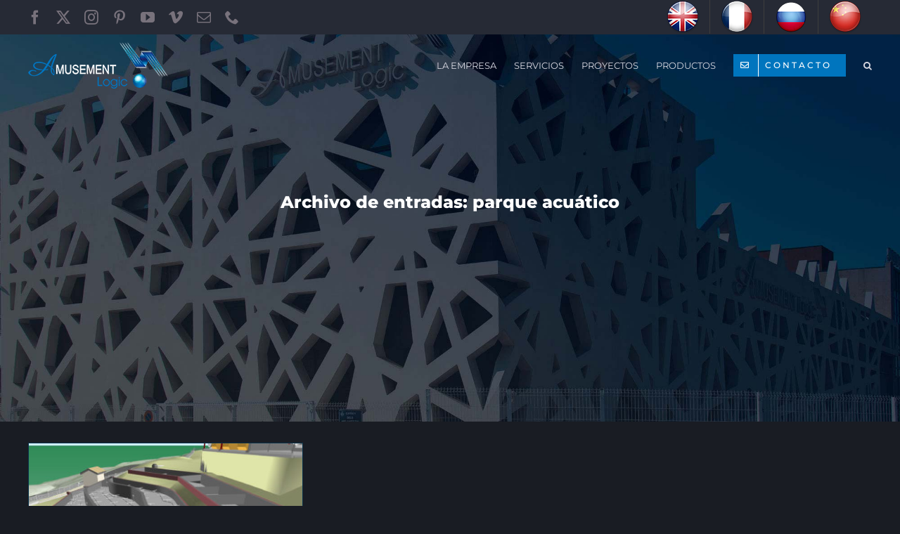

--- FILE ---
content_type: text/html; charset=UTF-8
request_url: https://amusement-logic.easymailing.com/app/public/suscription-forms/suscribe/ldMTf3MvaYWve8rmCzJks?isPrw=0
body_size: 2041
content:
<!DOCTYPE html>
<html lang="">

<head>
	<title></title>
	<meta charset="UTF-8">
	<meta name="viewport" content="width=device-width">
	<link href="https://fonts.googleapis.com/css2?family=Montserrat:wght@100;400;700;900&amp;display=swap" rel="stylesheet" type="text/css">
	<style>
		.bee-form .bee-form-row .bee-field button {
			font-family: inherit;
			font-size: inherit
		}

		.bee-row-1,
		.bee-row-2,
		.bee-row-2 .bee-row-content,
		.bee-row-3 {
			background-repeat: no-repeat
		}

		.bee-row-1 .bee-col-1,
		.bee-row-2 .bee-col-1,
		.bee-row-3 .bee-col-1 {
			padding-bottom: 5px;
			padding-top: 5px
		}

		body {
			background-color: transparent;
			color: #000000;
			font-family: Montserrat, Trebuchet MS, Lucida Grande, Lucida Sans Unicode, Lucida Sans, Tahoma, sans-serif
		}

		a {
			color: #ffffff
		}

		* {
			box-sizing: border-box
		}

		body,
		p {
			margin: 0
		}

		.bee-row {
			position: relative;
			overflow: hidden
		}

		.bee-row-content {
			max-width: 1440px;
			width: 100%;
			float: left;
			display: flex;
			position: relative
		}

		.bee-row-content .bee-col-w12 {
			flex-basis: 100%
		}

		.bee-row-3 .bee-col-1 .bee-block-1 .bee-form-row:not(.bee-sidelabel) input:not([type=checkbox]):not([type=radio]) {
			width: 100%
		}

		.bee-form .bee-form-row .bee-field {
			padding: 3px;
			display: flex;
			flex: 1;
			flex-wrap: wrap;
			align-items: center
		}

		.bee-row-1 .bee-col-1 .bee-block-2,
		.bee-row-2 .bee-col-1 .bee-block-1 {
			padding-right: 10px;
			padding-bottom: 10px
		}

		.bee-form .bee-form-row .bee-field input:not([type=checkbox]):not([type=radio]) {
			flex-grow: 1;
			font-family: inherit;
			font-size: inherit
		}

		.bee-form .bee-form-row .bee-field .bee-button-container {
			flex-grow: 1
		}

		.bee-form input[type=color] {
			border: none;
			height: 38px
		}

		.bee-form input[type=color]::-webkit-color-swatch-wrapper {
			margin: 0;
			padding: 2px
		}

		.bee-form input[type=color]::-webkit-color-swatch {
			margin: 0;
			padding: 0
		}

		.bee-text {
			overflow-wrap: anywhere
		}

		@media (max-width:768px) {
			.bee-form form {
				width: 100% !important
			}

			.bee-row-content:not(.no_stack) {
				display: block
			}
		}

		.bee-row-1 .bee-row-content,
		.bee-row-3 .bee-row-content {
			background-repeat: no-repeat;
			color: #000000
		}

		.bee-row-1 .bee-col-1 {
			border-bottom: 0 dotted transparent;
			border-left: 0 dotted transparent;
			border-right: 0px dotted transparent;
			border-top: 0 dotted transparent
		}

		.bee-row-1 .bee-col-1 .bee-block-1 {
			padding-right: 10px
		}

		.bee-row-2 .bee-row-content {
			color: #000000;
			border-radius: 0
		}

		.bee-row-2 .bee-col-1 .bee-block-1 {
			padding-top: 10px
		}

		.bee-row-3 .bee-col-1 .bee-block-1 {
			font-family: Montserrat, 'Trebuchet MS', 'Lucida Grande', 'Lucida Sans Unicode', 'Lucida Sans', Tahoma, sans-serif;
			font-size: 16px;
			padding: 10px;
			font-weight: 700;
			text-align: center
		}

		.bee-row-3 .bee-col-1 .bee-block-1 form {
			display: inline-block;
			width: 100%
		}

		.bee-row-3 .bee-col-1 .bee-block-1 ::-webkit-input-placeholder {
			color: #ffffff
		}

		.bee-row-3 .bee-col-1 .bee-block-1 :-moz-placeholder {
			color: #ffffff
		}

		.bee-row-3 .bee-col-1 .bee-block-1 ::-moz-placeholder {
			color: #ffffff
		}

		.bee-row-3 .bee-col-1 .bee-block-1 :-ms-input-placeholder {
			color: #ffffff
		}

		.bee-row-3 .bee-col-1 .bee-block-1 input:not([type=checkbox]):not([type=radio]):not([type=image]) {
			background-color: #000000;
			border-bottom: 1px solid #3c3c3c;
			border-left: 1px solid #3c3c3c;
			border-radius: 3px;
			border-right: 1px solid #3c3c3c;
			border-top: 1px solid #3c3c3c;
			color: #ffffff;
			padding: 10px;
			min-height: 52px
		}

		.bee-row-3 .bee-col-1 .bee-block-1 input:not([type=checkbox]):not([type=radio]):focus {
			outline-color: #0075be
		}

		.bee-row-3 .bee-col-1 .bee-block-1 button {
			background-color: #0075be;
			border-bottom: 0 solid transparent;
			border-left: 0 solid transparent;
			border-radius: 3px;
			border-right: 0px solid transparent;
			border-top: 0 solid transparent;
			color: #ffffff;
			line-height: 200%;
			padding: 10px 20px;
			width: 100%
		}

		.bee-row-3 .bee-col-1 .bee-block-1 .bee-button-container {
			padding-top: 10px;
			text-align: center
		}
	</style>
<link rel="stylesheet" href="https://assets.easymailing.com/build/trck/content-page.css"><script>var hash = "ldMTf3MvaYWve8rmCzJks"; var formType ="embedded";</script><script src="https://assets.easymailing.com/build/trck/content-page.js"></script></head>

<body>
	<div class="bee-page-container">
		<div class="bee-row bee-row-1">
			<div class="bee-row-content">
				<div class="bee-col bee-col-1 bee-col-w12">
					<div class="bee-block bee-block-1 bee-text">
						<div style="font-size: 14px; line-height: 120%; font-family: 'Montserrat', 'Trebuchet MS', 'Lucida Grande', 'Lucida Sans Unicode', 'Lucida Sans', Tahoma, sans-serif; color: #f5f5f5;" class="bee-text-content">
							<p style="font-size: 14px; line-height: 16px; text-align: center;"><span style="font-size: 22px; color: #f5f5f5; line-height: 26px;"><strong style="">Suscribirse a Amusement Logic</strong></span></p>
						</div>
					</div>
					<div class="bee-block bee-block-2 bee-text">
						<div style="line-height: 120%; font-size: 12px; font-family: 'Montserrat', 'Trebuchet MS', 'Lucida Grande', 'Lucida Sans Unicode', 'Lucida Sans', Tahoma, sans-serif; color: #f5f5f5;" class="bee-text-content">
							<p style="font-size: 14px; line-height: 16px; text-align: center;"><span style="font-size: 16px; color: #f5f5f5; line-height: 19px;">para recibir nuestras Newsletters y boletines informativos</span></p>
						</div>
					</div>
				</div>
			</div>
		</div>
		<div class="bee-row bee-row-2">
			<div class="bee-row-content">
				<div class="bee-col bee-col-1 bee-col-w12">
					<div class="bee-block bee-block-1 bee-text">
						<div style="font-size: 14px; line-height: 120%; font-family: 'Montserrat', 'Trebuchet MS', 'Lucida Grande', 'Lucida Sans Unicode', 'Lucida Sans', Tahoma, sans-serif; color: #f5f5f5;" class="bee-text-content">
							<p style="font-size: 14px; line-height: 16px; text-align: center;"><span style="font-size: 16px; color: #f5f5f5; line-height: 19px;">Al suscribirse confirma que ha le&iacute;do y aceptado <u style=""><a href="https://amusementlogic.es/bienvenidos/aviso-legal-condiciones-y-terminos-de-uso" target="_blank" rel="noopener" style="text-decoration: underline; color: #ffffff;">las condiciones y t&eacute;rminos de uso</a></u></span></p>
						</div>
					</div>
				</div>
			</div>
		</div>
		<div class="bee-row bee-row-3">
			<div class="bee-row-content">
				<div class="bee-col bee-col-1 bee-col-w12">
					<div class="bee-block bee-block-1 bee-form">
						<form accept-charset="UTF-8" action="https://amusement-logic.easymailing.com/app/public/suscription-forms/suscribe/ldMTf3MvaYWve8rmCzJks?isPrw=0" autocomplete="on" enctype="multipart/form-data" method="post" target="_self">
							<div class="bee-form-row">
								<div class="bee-field bee-field-suscription_form_email"><input id="suscription_form_email" name="suscription_form[email]" type="email" placeholder="Escribe su email" required></div>
							</div>
							<div class="bee-form-row">
								<div class="bee-field bee-field-r2c0m0i2">
									<div class="bee-button-container"><button id="r2c0m0i2" name="submit" type="submit" width="100%" value="SUSCRIBIRSE">SUSCRIBIRSE</button></div>
								</div>
							</div>
						<input type="hidden" value="0033f4b7-11dd-41b1-a582-ff941d692050" class="em-recaptcha-v3-identifier" name="suscription_form[_recaptchaV3][recaptcha_v3_identifier]"><input type="hidden" value="complex" class="em-recaptcha-v3-type" name="suscription_form[_recaptchaV3][recaptcha_v3_type]"><input type="hidden" value="" class="em-recaptcha-v3-invisible" data-recaptcha-action="public_subscription_form" data-api="/public/rcpta-form/chk" data-chk="0.3" name="suscription_form[_recaptchaV3][recaptcha_v3_invisible_token]"><input type="hidden" value="" class="em-recaptcha-v3-challenge" name="suscription_form[_recaptchaV3][recaptcha_v3_challenge_token]"></form>
					</div>
				</div>
			</div>
		</div>
	</div>
</body>

</html>


--- FILE ---
content_type: text/javascript
request_url: https://assets.easymailing.com/build/trck/content-page.js
body_size: 55892
content:
/*! For license information please see content-page.js.LICENSE.txt */
(()=>{var e={879:(e,t,n)=>{function o(e){return o="function"==typeof Symbol&&"symbol"==typeof Symbol.iterator?function(e){return typeof e}:function(e){return e&&"function"==typeof Symbol&&e.constructor===Symbol&&e!==Symbol.prototype?"symbol":typeof e},o(e)}function a(){"use strict";a=function(){return e};var e={},t=Object.prototype,n=t.hasOwnProperty,r=Object.defineProperty||function(e,t,n){e[t]=n.value},i="function"==typeof Symbol?Symbol:{},s=i.iterator||"@@iterator",c=i.asyncIterator||"@@asyncIterator",u=i.toStringTag||"@@toStringTag";function l(e,t,n){return Object.defineProperty(e,t,{value:n,enumerable:!0,configurable:!0,writable:!0}),e[t]}try{l({},"")}catch(e){l=function(e,t,n){return e[t]=n}}function d(e,t,n,o){var a=t&&t.prototype instanceof h?t:h,i=Object.create(a.prototype),s=new S(o||[]);return r(i,"_invoke",{value:w(e,n,s)}),i}function m(e,t,n){try{return{type:"normal",arg:e.call(t,n)}}catch(e){return{type:"throw",arg:e}}}e.wrap=d;var p={};function h(){}function f(){}function g(){}var _={};l(_,s,(function(){return this}));var y=Object.getPrototypeOf,v=y&&y(y(P([])));v&&v!==t&&n.call(v,s)&&(_=v);var b=g.prototype=h.prototype=Object.create(_);function k(e){["next","throw","return"].forEach((function(t){l(e,t,(function(e){return this._invoke(t,e)}))}))}function x(e,t){function a(r,i,s,c){var u=m(e[r],e,i);if("throw"!==u.type){var l=u.arg,d=l.value;return d&&"object"==o(d)&&n.call(d,"__await")?t.resolve(d.__await).then((function(e){a("next",e,s,c)}),(function(e){a("throw",e,s,c)})):t.resolve(d).then((function(e){l.value=e,s(l)}),(function(e){return a("throw",e,s,c)}))}c(u.arg)}var i;r(this,"_invoke",{value:function(e,n){function o(){return new t((function(t,o){a(e,n,t,o)}))}return i=i?i.then(o,o):o()}})}function w(e,t,n){var o="suspendedStart";return function(a,r){if("executing"===o)throw new Error("Generator is already running");if("completed"===o){if("throw"===a)throw r;return O()}for(n.method=a,n.arg=r;;){var i=n.delegate;if(i){var s=T(i,n);if(s){if(s===p)continue;return s}}if("next"===n.method)n.sent=n._sent=n.arg;else if("throw"===n.method){if("suspendedStart"===o)throw o="completed",n.arg;n.dispatchException(n.arg)}else"return"===n.method&&n.abrupt("return",n.arg);o="executing";var c=m(e,t,n);if("normal"===c.type){if(o=n.done?"completed":"suspendedYield",c.arg===p)continue;return{value:c.arg,done:n.done}}"throw"===c.type&&(o="completed",n.method="throw",n.arg=c.arg)}}}function T(e,t){var n=t.method,o=e.iterator[n];if(void 0===o)return t.delegate=null,"throw"===n&&e.iterator.return&&(t.method="return",t.arg=void 0,T(e,t),"throw"===t.method)||"return"!==n&&(t.method="throw",t.arg=new TypeError("The iterator does not provide a '"+n+"' method")),p;var a=m(o,e.iterator,t.arg);if("throw"===a.type)return t.method="throw",t.arg=a.arg,t.delegate=null,p;var r=a.arg;return r?r.done?(t[e.resultName]=r.value,t.next=e.nextLoc,"return"!==t.method&&(t.method="next",t.arg=void 0),t.delegate=null,p):r:(t.method="throw",t.arg=new TypeError("iterator result is not an object"),t.delegate=null,p)}function E(e){var t={tryLoc:e[0]};1 in e&&(t.catchLoc=e[1]),2 in e&&(t.finallyLoc=e[2],t.afterLoc=e[3]),this.tryEntries.push(t)}function q(e){var t=e.completion||{};t.type="normal",delete t.arg,e.completion=t}function S(e){this.tryEntries=[{tryLoc:"root"}],e.forEach(E,this),this.reset(!0)}function P(e){if(e){var t=e[s];if(t)return t.call(e);if("function"==typeof e.next)return e;if(!isNaN(e.length)){var o=-1,a=function t(){for(;++o<e.length;)if(n.call(e,o))return t.value=e[o],t.done=!1,t;return t.value=void 0,t.done=!0,t};return a.next=a}}return{next:O}}function O(){return{value:void 0,done:!0}}return f.prototype=g,r(b,"constructor",{value:g,configurable:!0}),r(g,"constructor",{value:f,configurable:!0}),f.displayName=l(g,u,"GeneratorFunction"),e.isGeneratorFunction=function(e){var t="function"==typeof e&&e.constructor;return!!t&&(t===f||"GeneratorFunction"===(t.displayName||t.name))},e.mark=function(e){return Object.setPrototypeOf?Object.setPrototypeOf(e,g):(e.__proto__=g,l(e,u,"GeneratorFunction")),e.prototype=Object.create(b),e},e.awrap=function(e){return{__await:e}},k(x.prototype),l(x.prototype,c,(function(){return this})),e.AsyncIterator=x,e.async=function(t,n,o,a,r){void 0===r&&(r=Promise);var i=new x(d(t,n,o,a),r);return e.isGeneratorFunction(n)?i:i.next().then((function(e){return e.done?e.value:i.next()}))},k(b),l(b,u,"Generator"),l(b,s,(function(){return this})),l(b,"toString",(function(){return"[object Generator]"})),e.keys=function(e){var t=Object(e),n=[];for(var o in t)n.push(o);return n.reverse(),function e(){for(;n.length;){var o=n.pop();if(o in t)return e.value=o,e.done=!1,e}return e.done=!0,e}},e.values=P,S.prototype={constructor:S,reset:function(e){if(this.prev=0,this.next=0,this.sent=this._sent=void 0,this.done=!1,this.delegate=null,this.method="next",this.arg=void 0,this.tryEntries.forEach(q),!e)for(var t in this)"t"===t.charAt(0)&&n.call(this,t)&&!isNaN(+t.slice(1))&&(this[t]=void 0)},stop:function(){this.done=!0;var e=this.tryEntries[0].completion;if("throw"===e.type)throw e.arg;return this.rval},dispatchException:function(e){if(this.done)throw e;var t=this;function o(n,o){return i.type="throw",i.arg=e,t.next=n,o&&(t.method="next",t.arg=void 0),!!o}for(var a=this.tryEntries.length-1;a>=0;--a){var r=this.tryEntries[a],i=r.completion;if("root"===r.tryLoc)return o("end");if(r.tryLoc<=this.prev){var s=n.call(r,"catchLoc"),c=n.call(r,"finallyLoc");if(s&&c){if(this.prev<r.catchLoc)return o(r.catchLoc,!0);if(this.prev<r.finallyLoc)return o(r.finallyLoc)}else if(s){if(this.prev<r.catchLoc)return o(r.catchLoc,!0)}else{if(!c)throw new Error("try statement without catch or finally");if(this.prev<r.finallyLoc)return o(r.finallyLoc)}}}},abrupt:function(e,t){for(var o=this.tryEntries.length-1;o>=0;--o){var a=this.tryEntries[o];if(a.tryLoc<=this.prev&&n.call(a,"finallyLoc")&&this.prev<a.finallyLoc){var r=a;break}}r&&("break"===e||"continue"===e)&&r.tryLoc<=t&&t<=r.finallyLoc&&(r=null);var i=r?r.completion:{};return i.type=e,i.arg=t,r?(this.method="next",this.next=r.finallyLoc,p):this.complete(i)},complete:function(e,t){if("throw"===e.type)throw e.arg;return"break"===e.type||"continue"===e.type?this.next=e.arg:"return"===e.type?(this.rval=this.arg=e.arg,this.method="return",this.next="end"):"normal"===e.type&&t&&(this.next=t),p},finish:function(e){for(var t=this.tryEntries.length-1;t>=0;--t){var n=this.tryEntries[t];if(n.finallyLoc===e)return this.complete(n.completion,n.afterLoc),q(n),p}},catch:function(e){for(var t=this.tryEntries.length-1;t>=0;--t){var n=this.tryEntries[t];if(n.tryLoc===e){var o=n.completion;if("throw"===o.type){var a=o.arg;q(n)}return a}}throw new Error("illegal catch attempt")},delegateYield:function(e,t,n){return this.delegate={iterator:P(e),resultName:t,nextLoc:n},"next"===this.method&&(this.arg=void 0),p}},e}function r(e,t,n,o,a,r,i){try{var s=e[r](i),c=s.value}catch(e){return void n(e)}s.done?t(c):Promise.resolve(c).then(o,a)}function i(e){return function(){var t=this,n=arguments;return new Promise((function(o,a){var i=e.apply(t,n);function s(e){r(i,o,a,s,c,"next",e)}function c(e){r(i,o,a,s,c,"throw",e)}s(void 0)}))}}var s=n(569),c="6LcWND4qAAAAAA3jPgfiiAyRtO5FSUEnbpZSxgq_",u=function(e){return new Promise((function(t,n){if(window.grecaptcha&&window.grecaptcha.enterprise)t();else{var o=document.createElement("script");o.src=e,o.async=!0,o.defer=!0,o.onload=function(){return t()},o.onerror=function(){return n(new Error("Failed to load reCAPTCHA Enterprise script"))},document.head.appendChild(o)}}))},l=function(e){var t=document.querySelector('script[src*="recaptcha/enterprise.js"]');t&&t.remove(),delete window.grecaptcha;var n=e.querySelector("#recaptcha-challenge-container");n&&n.remove()},d=function(e,t){u("https://www.google.com/recaptcha/enterprise.js?render=".concat(c)).then((function(){var n=document.createElement("style");n.innerHTML=".grecaptcha-badge { visibility: hidden; }",document.head.appendChild(n),grecaptcha.enterprise.ready((function(){grecaptcha.enterprise.execute(c,{action:e}).then((function(e){t(e)})).catch((function(e){return console.error("Error executing reCAPTCHA invisible:",e)}))}))})).catch((function(e){return console.error("Error loading reCAPTCHA Enterprise script:",e)}))},m=function(e,t){u("https://www.google.com/recaptcha/enterprise.js?onload=onloadCallback&render=explicit").then((function(){window.onloadCallback=function(){grecaptcha.enterprise.render(e,{sitekey:"6Lf9Jz4qAAAAAE4idIAuM-rw_L7gJfgcbYAVLUJQ",callback:t,theme:"light",badge:"inline",size:"normal"})}})).catch((function(e){return console.error("Error loading reCAPTCHA Enterprise script:",e)}))},p=function(){var e=i(a().mark((function e(t){var n,o,r;return a().wrap((function(e){for(;;)switch(e.prev=e.next){case 0:return n=t.querySelector('button[type="submit"]'),o=t.querySelector(".em-recaptcha-v3-challenge"),(r=document.createElement("div")).id="recaptcha-challenge-container",r.style.margin="10px 0",n?n.parentNode.insertBefore(r,n):t.appendChild(r),e.next=8,m("recaptcha-challenge-container",(function(e){o.value=e}));case 8:case"end":return e.stop()}}),e)})));return function(t){return e.apply(this,arguments)}}(),h=function(){var e=i(a().mark((function e(t,n,o){var r,c;return a().wrap((function(e){for(;;)switch(e.prev=e.next){case 0:return r=t.querySelector(".em-recaptcha-v3-invisible"),c=t.querySelector(".em-recaptcha-v3-identifier"),e.next=4,d(r.getAttribute("data-recaptcha-action"),function(){var e=i(a().mark((function e(i){var u,d,m;return a().wrap((function(e){for(;;)switch(e.prev=e.next){case 0:return r.value=i,e.next=3,s.post(r.getAttribute("data-api")).send({token:i,action:r.getAttribute("data-recaptcha-action"),identifier:c.value});case 3:if(u=e.sent,d=parseFloat(r.getAttribute("data-chk")),m=parseFloat(u.body.score),!(u.body.valid&&m>=d)){e.next=9;break}return void 0!==n&&n(),e.abrupt("return");case 9:return void 0!==o&&o(),l(t),e.next=13,p(t);case 13:case"end":return e.stop()}}),e)})));return function(t){return e.apply(this,arguments)}}());case 4:case"end":return e.stop()}}),e)})));return function(t,n,o){return e.apply(this,arguments)}}(),f=function(){var e=i(a().mark((function e(t){var n,o,r;return a().wrap((function(e){for(;;)switch(e.prev=e.next){case 0:return l(t),n=t.querySelector(".em-recaptcha-v3-invisible"),o=t.querySelector(".em-recaptcha-v3-challenge"),"complex"===(r=t.querySelector(".em-recaptcha-v3-type")).value&&(n.value="",o.value=""),"invisible"===r.value&&(n.value=""),"challenge"===r.value&&(o.value=""),e.next=9,g(t);case 9:case"end":return e.stop()}}),e)})));return function(t){return e.apply(this,arguments)}}(),g=function(){var e=i(a().mark((function e(t,n,o){var r,i;return a().wrap((function(e){for(;;)switch(e.prev=e.next){case 0:if(r=t.querySelector(".em-recaptcha-v3-invisible"),"complex"!==(i=t.querySelector(".em-recaptcha-v3-type")).value){e.next=5;break}return e.next=5,h(t,n,o);case 5:if("invisible"!==i.value){e.next=8;break}return e.next=8,d(r.getAttribute("data-recaptcha-action"),(function(e){r.value=e,n&&n()}));case 8:if("challenge"!==i.value){e.next=12;break}return e.next=11,p(t);case 11:n&&n();case 12:case"end":return e.stop()}}),e)})));return function(t,n,o){return e.apply(this,arguments)}}();e.exports={createInvisibleToken:d,createChallengeToken:m,loadRecaptchaEnterprise:u,loadRecaptchaChallenge:p,buildComplexRecaptcha:h,reloadRecaptcha:f,buildRecaptcha:g}},479:(e,t,n)=>{var o=n(187),a=n(796),r=JSON.stringify(a);r=(r=r.replace(new RegExp("easymailing.test","g"),"easymailing.com")).replace(new RegExp("http","g"),"https"),o.setRoutingData(JSON.parse(r)),e.exports=o},361:()=>{var e=["Jan","Feb","Mar","Apr","May","Jun","Jul","Aug","Sep","Oct","Nov","Dec"];window.addEventListener("load",(function(){document.querySelectorAll(".birthday-input").forEach((function(t){var n=t.parentElement,o=t.getAttribute("name"),a=t.getAttribute("id"),r="";r+='<div id="'.concat(a,'"></div>'),r+='<div class="d-flex">',r+="<div>".concat(function(e,t){var n=arguments.length>2&&void 0!==arguments[2]?arguments[2]:"",o="";for(o+='<select name="'.concat(e,'"  class="').concat(n,'" id="').concat(t,'" >'),o+='<option value="">Day</option>',i=1;i<32;i++)o+='\n      <option value="'.concat(i,'" >').concat(i,"</option>\n    ");return o+"</select>"}(o+"[day]",a+"_day","birthday-select"),"</div>"),r+='<div class="ml-2">'.concat(function(t,n){var o=arguments.length>2&&void 0!==arguments[2]?arguments[2]:"",a="";a+='<select name="'.concat(t,'" class="').concat(o,'" id="').concat(n,'" >'),a+='<option value="">Month</option>';var r=1;return e.forEach((function(e){a+='\n      <option value="'.concat(r,'" >').concat(e,"</option>\n    "),r++})),a+="</select>"}(o+"[month]",a+"_month","birthday-select"),"</div>"),r+='<div class="ml-2">'.concat(function(e,t){var n=arguments.length>2&&void 0!==arguments[2]?arguments[2]:"",o="";o+='<select name="'.concat(e,'" class="').concat(n,'" id="').concat(t,'" >'),o+='<option value="">Year</option>';var a=(new Date).getFullYear();for(i=a-120;i<=a;i++)o+='\n      <option value="'.concat(i,'" >').concat(i,"</option>\n    ");return o+"</select>"}(o+"[year]",a+"_year","birthday-select"),"</div>"),r+="</div>",n.insertAdjacentHTML("beforeend",r),t.remove()}))}))},940:()=>{window.addEventListener("load",(function(){document.querySelectorAll('[data-toggle="collapse"]').forEach((function(e){e.addEventListener("click",(function(t){t.preventDefault();var n=e.getAttribute("href");n=n.substring(1);var o=document.getElementById(n);e.classList.toggle("show"),o.style.maxHeight?o.style.maxHeight=null:o.style.maxHeight=o.scrollHeight+"px"}))}))}))},748:(e,t,n)=>{n(527),window.addEventListener("load",(function(){flatpickr(".date-input",{dateFormat:"d/m/Y"}),flatpickr(".datetime-input",{enableTime:!0,dateFormat:"d/m/Y H:i"})}))},657:(e,t,n)=>{function o(e){return o="function"==typeof Symbol&&"symbol"==typeof Symbol.iterator?function(e){return typeof e}:function(e){return e&&"function"==typeof Symbol&&e.constructor===Symbol&&e!==Symbol.prototype?"symbol":typeof e},o(e)}function a(){"use strict";a=function(){return e};var e={},t=Object.prototype,n=t.hasOwnProperty,r=Object.defineProperty||function(e,t,n){e[t]=n.value},i="function"==typeof Symbol?Symbol:{},s=i.iterator||"@@iterator",c=i.asyncIterator||"@@asyncIterator",u=i.toStringTag||"@@toStringTag";function l(e,t,n){return Object.defineProperty(e,t,{value:n,enumerable:!0,configurable:!0,writable:!0}),e[t]}try{l({},"")}catch(e){l=function(e,t,n){return e[t]=n}}function d(e,t,n,o){var a=t&&t.prototype instanceof h?t:h,i=Object.create(a.prototype),s=new S(o||[]);return r(i,"_invoke",{value:w(e,n,s)}),i}function m(e,t,n){try{return{type:"normal",arg:e.call(t,n)}}catch(e){return{type:"throw",arg:e}}}e.wrap=d;var p={};function h(){}function f(){}function g(){}var _={};l(_,s,(function(){return this}));var y=Object.getPrototypeOf,v=y&&y(y(P([])));v&&v!==t&&n.call(v,s)&&(_=v);var b=g.prototype=h.prototype=Object.create(_);function k(e){["next","throw","return"].forEach((function(t){l(e,t,(function(e){return this._invoke(t,e)}))}))}function x(e,t){function a(r,i,s,c){var u=m(e[r],e,i);if("throw"!==u.type){var l=u.arg,d=l.value;return d&&"object"==o(d)&&n.call(d,"__await")?t.resolve(d.__await).then((function(e){a("next",e,s,c)}),(function(e){a("throw",e,s,c)})):t.resolve(d).then((function(e){l.value=e,s(l)}),(function(e){return a("throw",e,s,c)}))}c(u.arg)}var i;r(this,"_invoke",{value:function(e,n){function o(){return new t((function(t,o){a(e,n,t,o)}))}return i=i?i.then(o,o):o()}})}function w(e,t,n){var o="suspendedStart";return function(a,r){if("executing"===o)throw new Error("Generator is already running");if("completed"===o){if("throw"===a)throw r;return O()}for(n.method=a,n.arg=r;;){var i=n.delegate;if(i){var s=T(i,n);if(s){if(s===p)continue;return s}}if("next"===n.method)n.sent=n._sent=n.arg;else if("throw"===n.method){if("suspendedStart"===o)throw o="completed",n.arg;n.dispatchException(n.arg)}else"return"===n.method&&n.abrupt("return",n.arg);o="executing";var c=m(e,t,n);if("normal"===c.type){if(o=n.done?"completed":"suspendedYield",c.arg===p)continue;return{value:c.arg,done:n.done}}"throw"===c.type&&(o="completed",n.method="throw",n.arg=c.arg)}}}function T(e,t){var n=t.method,o=e.iterator[n];if(void 0===o)return t.delegate=null,"throw"===n&&e.iterator.return&&(t.method="return",t.arg=void 0,T(e,t),"throw"===t.method)||"return"!==n&&(t.method="throw",t.arg=new TypeError("The iterator does not provide a '"+n+"' method")),p;var a=m(o,e.iterator,t.arg);if("throw"===a.type)return t.method="throw",t.arg=a.arg,t.delegate=null,p;var r=a.arg;return r?r.done?(t[e.resultName]=r.value,t.next=e.nextLoc,"return"!==t.method&&(t.method="next",t.arg=void 0),t.delegate=null,p):r:(t.method="throw",t.arg=new TypeError("iterator result is not an object"),t.delegate=null,p)}function E(e){var t={tryLoc:e[0]};1 in e&&(t.catchLoc=e[1]),2 in e&&(t.finallyLoc=e[2],t.afterLoc=e[3]),this.tryEntries.push(t)}function q(e){var t=e.completion||{};t.type="normal",delete t.arg,e.completion=t}function S(e){this.tryEntries=[{tryLoc:"root"}],e.forEach(E,this),this.reset(!0)}function P(e){if(e){var t=e[s];if(t)return t.call(e);if("function"==typeof e.next)return e;if(!isNaN(e.length)){var o=-1,a=function t(){for(;++o<e.length;)if(n.call(e,o))return t.value=e[o],t.done=!1,t;return t.value=void 0,t.done=!0,t};return a.next=a}}return{next:O}}function O(){return{value:void 0,done:!0}}return f.prototype=g,r(b,"constructor",{value:g,configurable:!0}),r(g,"constructor",{value:f,configurable:!0}),f.displayName=l(g,u,"GeneratorFunction"),e.isGeneratorFunction=function(e){var t="function"==typeof e&&e.constructor;return!!t&&(t===f||"GeneratorFunction"===(t.displayName||t.name))},e.mark=function(e){return Object.setPrototypeOf?Object.setPrototypeOf(e,g):(e.__proto__=g,l(e,u,"GeneratorFunction")),e.prototype=Object.create(b),e},e.awrap=function(e){return{__await:e}},k(x.prototype),l(x.prototype,c,(function(){return this})),e.AsyncIterator=x,e.async=function(t,n,o,a,r){void 0===r&&(r=Promise);var i=new x(d(t,n,o,a),r);return e.isGeneratorFunction(n)?i:i.next().then((function(e){return e.done?e.value:i.next()}))},k(b),l(b,u,"Generator"),l(b,s,(function(){return this})),l(b,"toString",(function(){return"[object Generator]"})),e.keys=function(e){var t=Object(e),n=[];for(var o in t)n.push(o);return n.reverse(),function e(){for(;n.length;){var o=n.pop();if(o in t)return e.value=o,e.done=!1,e}return e.done=!0,e}},e.values=P,S.prototype={constructor:S,reset:function(e){if(this.prev=0,this.next=0,this.sent=this._sent=void 0,this.done=!1,this.delegate=null,this.method="next",this.arg=void 0,this.tryEntries.forEach(q),!e)for(var t in this)"t"===t.charAt(0)&&n.call(this,t)&&!isNaN(+t.slice(1))&&(this[t]=void 0)},stop:function(){this.done=!0;var e=this.tryEntries[0].completion;if("throw"===e.type)throw e.arg;return this.rval},dispatchException:function(e){if(this.done)throw e;var t=this;function o(n,o){return i.type="throw",i.arg=e,t.next=n,o&&(t.method="next",t.arg=void 0),!!o}for(var a=this.tryEntries.length-1;a>=0;--a){var r=this.tryEntries[a],i=r.completion;if("root"===r.tryLoc)return o("end");if(r.tryLoc<=this.prev){var s=n.call(r,"catchLoc"),c=n.call(r,"finallyLoc");if(s&&c){if(this.prev<r.catchLoc)return o(r.catchLoc,!0);if(this.prev<r.finallyLoc)return o(r.finallyLoc)}else if(s){if(this.prev<r.catchLoc)return o(r.catchLoc,!0)}else{if(!c)throw new Error("try statement without catch or finally");if(this.prev<r.finallyLoc)return o(r.finallyLoc)}}}},abrupt:function(e,t){for(var o=this.tryEntries.length-1;o>=0;--o){var a=this.tryEntries[o];if(a.tryLoc<=this.prev&&n.call(a,"finallyLoc")&&this.prev<a.finallyLoc){var r=a;break}}r&&("break"===e||"continue"===e)&&r.tryLoc<=t&&t<=r.finallyLoc&&(r=null);var i=r?r.completion:{};return i.type=e,i.arg=t,r?(this.method="next",this.next=r.finallyLoc,p):this.complete(i)},complete:function(e,t){if("throw"===e.type)throw e.arg;return"break"===e.type||"continue"===e.type?this.next=e.arg:"return"===e.type?(this.rval=this.arg=e.arg,this.method="return",this.next="end"):"normal"===e.type&&t&&(this.next=t),p},finish:function(e){for(var t=this.tryEntries.length-1;t>=0;--t){var n=this.tryEntries[t];if(n.finallyLoc===e)return this.complete(n.completion,n.afterLoc),q(n),p}},catch:function(e){for(var t=this.tryEntries.length-1;t>=0;--t){var n=this.tryEntries[t];if(n.tryLoc===e){var o=n.completion;if("throw"===o.type){var a=o.arg;q(n)}return a}}throw new Error("illegal catch attempt")},delegateYield:function(e,t,n){return this.delegate={iterator:P(e),resultName:t,nextLoc:n},"next"===this.method&&(this.arg=void 0),p}},e}function r(e,t,n,o,a,r,i){try{var s=e[r](i),c=s.value}catch(e){return void n(e)}s.done?t(c):Promise.resolve(c).then(o,a)}function i(e){return function(){var t=this,n=arguments;return new Promise((function(o,a){var i=e.apply(t,n);function s(e){r(i,o,a,s,c,"next",e)}function c(e){r(i,o,a,s,c,"throw",e)}s(void 0)}))}}var s=n(879),c=n(569),u=n(26),l=n(205),d=n(479);function m(e){return p.apply(this,arguments)}function p(){return(p=i(a().mark((function e(t){var n,o;return a().wrap((function(e){for(;;)switch(e.prev=e.next){case 0:return n=t.querySelector('button[type="submit"]'),u.show(n),l.removeErrors(),e.prev=3,e.next=6,c.post(t.action).send(new FormData(t));case 6:if(o=e.sent,u.hide(n),!o.body.valid){e.next=12;break}h(o.body),e.next=15;break;case 12:return l.showErrrors(o.body.formErrors,t),e.next=15,s.reloadRecaptcha(t);case 15:e.next=23;break;case 17:return e.prev=17,e.t0=e.catch(3),u.hide(n),console.error("Form submission error:",e.t0),e.next=23,s.reloadRecaptcha(t);case 23:case"end":return e.stop()}}),e,null,[[3,17]])})))).apply(this,arguments)}function h(e){var t=e.settings,n=e.hash,o=e.isConfirmed,a=e.externalRedirect;a?function(e){window!==window.top?window.top.postMessage({easymailingExternalRedirect:e},"*"):document.location.href=e}(a):document.location.href=function(e,t,n){if(n||!e.double_opt_in)return d.generate("app_public_suscription_forms_suscribe_confirmation",{hash:t});return d.generate("app_public_suscription_forms_suscribe_ask_confirmation",{hash:t})}(t,n,o)}window.addEventListener("load",i(a().mark((function e(){var t,n,o;return a().wrap((function(e){for(;;)switch(e.prev=e.next){case 0:if(t=document.querySelector("form")){e.next=3;break}return e.abrupt("return");case 3:n=t.querySelector(".em-recaptcha-v3-type"),o=!1,t.addEventListener("submit",function(){var e=i(a().mark((function e(r){var i;return a().wrap((function(e){for(;;)switch(e.prev=e.next){case 0:if(r.preventDefault(),!n||o){e.next=7;break}return i=t.querySelector('button[type="submit"]'),u.show(i),e.next=6,s.buildRecaptcha(t,(function(){m(t)}),(function(){u.hide(i),o=!0}));case 6:return e.abrupt("return");case 7:return e.next=9,m(t);case 9:case"end":return e.stop()}}),e)})));return function(t){return e.apply(this,arguments)}}());case 6:case"end":return e.stop()}}),e)}))))},205:e=>{var t=function(e){var t=arguments.length>2&&void 0!==arguments[2]?arguments[2]:null,n="";return arguments.length>1&&void 0!==arguments[1]&&arguments[1]&&(n="mt-2"),t&&(n=t),'<div class="invalid-feedback '.concat(n,'">\n                <div class="mr-2">\n                    <span class="form-error-icon badge badge-danger text-uppercase">Error</span>\n                </div>\n                <div class="form-error-message">').concat(e.errors,"</div>\n            </div>\n          ")},n=function(e,n){var o=e.querySelector(".root-errors");if(!o){e.insertAdjacentHTML("afterbegin",'\n      <div class="root-errors mb-3 mt-2">\n      </div>\n    '),o=e.querySelector(".root-errors")}o.insertAdjacentHTML("beforeend",t(n,!0))};e.exports={showErrrors:function(e){var o=arguments.length>1&&void 0!==arguments[1]?arguments[1]:null;if(e.errors.length>0){if(!o)if(!document.querySelector('form[name="'+e.formName+'"]'))return void console.warn("form ".concat(e.formName," not found"));var a=!1;Array.from(e.errors,(function(r){if(null===r.name)n(o,r),a=!0;else{var i=e.formName+"_"+r.name,s=o.querySelector("#"+i);if(s||(s=o.querySelector('label[for="'+i+'"]')),s){s.classList.add("is-invalid");var c=o.querySelector("label[for='"+i+"']"),u=s.parentNode.querySelector("legend"),l=s.parentNode;c?c.insertAdjacentHTML("beforeend",t(r)):u?u.insertAdjacentHTML("beforeend",t(r)):l.insertAdjacentHTML("beforebegin",t(r,!1,"without-label"))}else n(o,r),a=!0}})),a&&o.querySelector(".root-errors")&&o.querySelector(".root-errors").classList.remove("d-none")}},removeErrors:function(){if(document.querySelector("div.invalid-feedback")){var e=document.querySelectorAll("div.invalid-feedback");e.forEach((function(e){return e.remove()}))}document.querySelector(".is-invalid")&&document.querySelector(".is-invalid").classList.remove("is-invalid"),document.querySelector(".root-errors")&&(document.querySelector(".root-errors").classList.add("d-none"),document.querySelector(".root-errors").innerHTML="")}}},26:e=>{var t;e.exports={show:function(e){e.querySelector(".loader")||(t=e.innerHTML),e.disabled=!0,e.innerHTML='\n     <div class="loader">\n          <div class="lds-ellipsis lds-ellipsis-white">\n              <div></div>\n              <div></div>\n              <div></div>\n              <div></div>\n          </div>\n      </div>\n    '},hide:function(e){e.disabled=!1,e.innerHTML=t}}},141:e=>{e.exports={isPreview:function(){return"easymailing.com".split(":")[0]===window.location.hostname.replace(/^[^.]+\./g,"")},getPageSize:function(){var e=document.querySelector(".bee-row-content"),t=document.querySelector(".bee-page-container");if(!e||!t)return null;var n=e.scrollWidth,o=t.scrollHeight,a=window.innerWidth-document.body.clientWidth;return{width:n+a,height:o,scrollbarWidth:a}},getScrollPercent:function(){var e=document.documentElement,t=document.body,n="scrollTop",o="scrollHeight";return(e[n]||t[n])/((e[o]||t[o])-e.clientHeight)*100},hasVerticalScroll:function(e){return void 0===e?window.innerHeight?document.body.offsetHeight>window.innerHeight:document.documentElement.scrollHeight>document.documentElement.offsetHeight||document.body.scrollHeight>document.body.offsetHeight:e.scrollHeight>e.offsetHeight}}},187:function(e,t){var n,o,a,r;function i(e){return i="function"==typeof Symbol&&"symbol"==typeof Symbol.iterator?function(e){return typeof e}:function(e){return e&&"function"==typeof Symbol&&e.constructor===Symbol&&e!==Symbol.prototype?"symbol":typeof e},i(e)}r=function(){var e={__esModule:!0};e.Routing=e.Router=void 0;var t=function(){function t(e,t){this.context_=e||{base_url:"",prefix:"",host:"",port:"",scheme:"",locale:""},this.setRoutes(t||{})}return t.getInstance=function(){return e.Routing},t.setData=function(e){t.getInstance().setRoutingData(e)},t.prototype.setRoutingData=function(e){this.setBaseUrl(e.base_url),this.setRoutes(e.routes),void 0!==e.prefix&&this.setPrefix(e.prefix),void 0!==e.port&&this.setPort(e.port),void 0!==e.locale&&this.setLocale(e.locale),this.setHost(e.host),void 0!==e.scheme&&this.setScheme(e.scheme)},t.prototype.setRoutes=function(e){this.routes_=Object.freeze(e)},t.prototype.getRoutes=function(){return this.routes_},t.prototype.setBaseUrl=function(e){this.context_.base_url=e},t.prototype.getBaseUrl=function(){return this.context_.base_url},t.prototype.setPrefix=function(e){this.context_.prefix=e},t.prototype.setScheme=function(e){this.context_.scheme=e},t.prototype.getScheme=function(){return this.context_.scheme},t.prototype.setHost=function(e){this.context_.host=e},t.prototype.getHost=function(){return this.context_.host},t.prototype.setPort=function(e){this.context_.port=e},t.prototype.getPort=function(){return this.context_.port},t.prototype.setLocale=function(e){this.context_.locale=e},t.prototype.getLocale=function(){return this.context_.locale},t.prototype.buildQueryParams=function(e,t,n){var o,a=this,r=new RegExp(/\[\]$/);if(t instanceof Array)t.forEach((function(t,o){r.test(e)?n(e,t):a.buildQueryParams(e+"["+("object"===i(t)?o:"")+"]",t,n)}));else if("object"===i(t))for(o in t)this.buildQueryParams(e+"["+o+"]",t[o],n);else n(e,t)},t.prototype.getRoute=function(e){var t=[this.context_.prefix+e,e+"."+this.context_.locale,this.context_.prefix+e+"."+this.context_.locale,e];for(var n in t)if(t[n]in this.routes_)return this.routes_[t[n]];throw new Error('The route "'+e+'" does not exist.')},t.prototype.generate=function(e,n,o){var a=this.getRoute(e),r=n||{},i=Object.assign({},r),s="",c=!0,u="",l=void 0===this.getPort()||null===this.getPort()?"":this.getPort();if(a.tokens.forEach((function(n){if("text"===n[0]&&"string"==typeof n[1])return s=t.encodePathComponent(n[1])+s,void(c=!1);if("variable"!==n[0])throw new Error('The token type "'+n[0]+'" is not supported.');6===n.length&&!0===n[5]&&(c=!1);var o=a.defaults&&!Array.isArray(a.defaults)&&"string"==typeof n[3]&&n[3]in a.defaults;if(!1===c||!o||"string"==typeof n[3]&&n[3]in r&&!Array.isArray(a.defaults)&&r[n[3]]!=a.defaults[n[3]]){var u=void 0;if("string"==typeof n[3]&&n[3]in r)u=r[n[3]],delete i[n[3]];else{if("string"!=typeof n[3]||!o||Array.isArray(a.defaults)){if(c)return;throw new Error('The route "'+e+'" requires the parameter "'+n[3]+'".')}u=a.defaults[n[3]]}if(!0!==u&&!1!==u&&""!==u||!c){var l=t.encodePathComponent(u);"null"===l&&null===u&&(l=""),s=n[1]+l+s}c=!1}else o&&"string"==typeof n[3]&&n[3]in i&&delete i[n[3]]})),""===s&&(s="/"),a.hosttokens.forEach((function(e){var t;"text"!==e[0]?"variable"===e[0]&&(e[3]in r?(t=r[e[3]],delete i[e[3]]):a.defaults&&!Array.isArray(a.defaults)&&e[3]in a.defaults&&(t=a.defaults[e[3]]),u=e[1]+t+u):u=e[1]+u})),s=this.context_.base_url+s,a.requirements&&"_scheme"in a.requirements&&this.getScheme()!=a.requirements._scheme){var d=u||this.getHost();s=a.requirements._scheme+"://"+d+(d.indexOf(":"+l)>-1||""===l?"":":"+l)+s}else void 0!==a.schemes&&void 0!==a.schemes[0]&&this.getScheme()!==a.schemes[0]?(d=u||this.getHost(),s=a.schemes[0]+"://"+d+(d.indexOf(":"+l)>-1||""===l?"":":"+l)+s):u&&this.getHost()!==u+(u.indexOf(":"+l)>-1||""===l?"":":"+l)?s=this.getScheme()+"://"+u+(u.indexOf(":"+l)>-1||""===l?"":":"+l)+s:!0===o&&(s=this.getScheme()+"://"+this.getHost()+(this.getHost().indexOf(":"+l)>-1||""===l?"":":"+l)+s);if(Object.keys(i).length>0){var m=[],p=function(e,n){n=null===(n="function"==typeof n?n():n)?"":n,m.push(t.encodeQueryComponent(e)+"="+t.encodeQueryComponent(n))};for(var h in i)i.hasOwnProperty(h)&&this.buildQueryParams(h,i[h],p);s=s+"?"+m.join("&")}return s},t.customEncodeURIComponent=function(e){return encodeURIComponent(e).replace(/%2F/g,"/").replace(/%40/g,"@").replace(/%3A/g,":").replace(/%21/g,"!").replace(/%3B/g,";").replace(/%2C/g,",").replace(/%2A/g,"*").replace(/\(/g,"%28").replace(/\)/g,"%29").replace(/'/g,"%27")},t.encodePathComponent=function(e){return t.customEncodeURIComponent(e).replace(/%3D/g,"=").replace(/%2B/g,"+").replace(/%21/g,"!").replace(/%7C/g,"|")},t.encodeQueryComponent=function(e){return t.customEncodeURIComponent(e).replace(/%3F/g,"?")},t}();return e.Router=t,e.Routing=new t,e.default=e.Routing,{Router:e.Router,Routing:e.Routing}}(),o=[],n=r.Routing,void 0===(a="function"==typeof n?n.apply(t,o):n)||(e.exports=a)},924:(e,t,n)=>{"use strict";var o=n(210),a=n(559),r=a(o("String.prototype.indexOf"));e.exports=function(e,t){var n=o(e,!!t);return"function"==typeof n&&r(e,".prototype.")>-1?a(n):n}},559:(e,t,n)=>{"use strict";var o=n(612),a=n(210),r=a("%Function.prototype.apply%"),i=a("%Function.prototype.call%"),s=a("%Reflect.apply%",!0)||o.call(i,r),c=a("%Object.getOwnPropertyDescriptor%",!0),u=a("%Object.defineProperty%",!0),l=a("%Math.max%");if(u)try{u({},"a",{value:1})}catch(e){u=null}e.exports=function(e){var t=s(o,i,arguments);c&&u&&(c(t,"length").configurable&&u(t,"length",{value:1+l(0,e.length-(arguments.length-1))}));return t};var d=function(){return s(o,r,arguments)};u?u(e.exports,"apply",{value:d}):e.exports.apply=d},767:e=>{function t(e){if(e)return function(e){for(var n in t.prototype)e[n]=t.prototype[n];return e}(e)}e.exports=t,t.prototype.on=t.prototype.addEventListener=function(e,t){return this._callbacks=this._callbacks||{},(this._callbacks["$"+e]=this._callbacks["$"+e]||[]).push(t),this},t.prototype.once=function(e,t){function n(){this.off(e,n),t.apply(this,arguments)}return n.fn=t,this.on(e,n),this},t.prototype.off=t.prototype.removeListener=t.prototype.removeAllListeners=t.prototype.removeEventListener=function(e,t){if(this._callbacks=this._callbacks||{},0==arguments.length)return this._callbacks={},this;var n,o=this._callbacks["$"+e];if(!o)return this;if(1==arguments.length)return delete this._callbacks["$"+e],this;for(var a=0;a<o.length;a++)if((n=o[a])===t||n.fn===t){o.splice(a,1);break}return 0===o.length&&delete this._callbacks["$"+e],this},t.prototype.emit=function(e){this._callbacks=this._callbacks||{};for(var t=new Array(arguments.length-1),n=this._callbacks["$"+e],o=1;o<arguments.length;o++)t[o-1]=arguments[o];if(n){o=0;for(var a=(n=n.slice(0)).length;o<a;++o)n[o].apply(this,t)}return this},t.prototype.listeners=function(e){return this._callbacks=this._callbacks||{},this._callbacks["$"+e]||[]},t.prototype.hasListeners=function(e){return!!this.listeners(e).length}},445:e=>{e.exports=i,i.default=i,i.stable=l,i.stableStringify=l;var t="[...]",n="[Circular]",o=[],a=[];function r(){return{depthLimit:Number.MAX_SAFE_INTEGER,edgesLimit:Number.MAX_SAFE_INTEGER}}function i(e,t,n,i){var s;void 0===i&&(i=r()),c(e,"",0,[],void 0,0,i);try{s=0===a.length?JSON.stringify(e,t,n):JSON.stringify(e,m(t),n)}catch(e){return JSON.stringify("[unable to serialize, circular reference is too complex to analyze]")}finally{for(;0!==o.length;){var u=o.pop();4===u.length?Object.defineProperty(u[0],u[1],u[3]):u[0][u[1]]=u[2]}}return s}function s(e,t,n,r){var i=Object.getOwnPropertyDescriptor(r,n);void 0!==i.get?i.configurable?(Object.defineProperty(r,n,{value:e}),o.push([r,n,t,i])):a.push([t,n,e]):(r[n]=e,o.push([r,n,t]))}function c(e,o,a,r,i,u,l){var d;if(u+=1,"object"==typeof e&&null!==e){for(d=0;d<r.length;d++)if(r[d]===e)return void s(n,e,o,i);if(void 0!==l.depthLimit&&u>l.depthLimit)return void s(t,e,o,i);if(void 0!==l.edgesLimit&&a+1>l.edgesLimit)return void s(t,e,o,i);if(r.push(e),Array.isArray(e))for(d=0;d<e.length;d++)c(e[d],d,d,r,e,u,l);else{var m=Object.keys(e);for(d=0;d<m.length;d++){var p=m[d];c(e[p],p,d,r,e,u,l)}}r.pop()}}function u(e,t){return e<t?-1:e>t?1:0}function l(e,t,n,i){void 0===i&&(i=r());var s,c=d(e,"",0,[],void 0,0,i)||e;try{s=0===a.length?JSON.stringify(c,t,n):JSON.stringify(c,m(t),n)}catch(e){return JSON.stringify("[unable to serialize, circular reference is too complex to analyze]")}finally{for(;0!==o.length;){var u=o.pop();4===u.length?Object.defineProperty(u[0],u[1],u[3]):u[0][u[1]]=u[2]}}return s}function d(e,a,r,i,c,l,m){var p;if(l+=1,"object"==typeof e&&null!==e){for(p=0;p<i.length;p++)if(i[p]===e)return void s(n,e,a,c);try{if("function"==typeof e.toJSON)return}catch(e){return}if(void 0!==m.depthLimit&&l>m.depthLimit)return void s(t,e,a,c);if(void 0!==m.edgesLimit&&r+1>m.edgesLimit)return void s(t,e,a,c);if(i.push(e),Array.isArray(e))for(p=0;p<e.length;p++)d(e[p],p,p,i,e,l,m);else{var h={},f=Object.keys(e).sort(u);for(p=0;p<f.length;p++){var g=f[p];d(e[g],g,p,i,e,l,m),h[g]=e[g]}if(void 0===c)return h;o.push([c,a,e]),c[a]=h}i.pop()}}function m(e){return e=void 0!==e?e:function(e,t){return t},function(t,n){if(a.length>0)for(var o=0;o<a.length;o++){var r=a[o];if(r[1]===t&&r[0]===n){n=r[2],a.splice(o,1);break}}return e.call(this,t,n)}}},527:(e,t,n)=>{"use strict";n.r(t),n.d(t,{default:()=>j});var o=["onChange","onClose","onDayCreate","onDestroy","onKeyDown","onMonthChange","onOpen","onParseConfig","onReady","onValueUpdate","onYearChange","onPreCalendarPosition"],a={_disable:[],allowInput:!1,allowInvalidPreload:!1,altFormat:"F j, Y",altInput:!1,altInputClass:"form-control input",animate:"object"==typeof window&&-1===window.navigator.userAgent.indexOf("MSIE"),ariaDateFormat:"F j, Y",autoFillDefaultTime:!0,clickOpens:!0,closeOnSelect:!0,conjunction:", ",dateFormat:"Y-m-d",defaultHour:12,defaultMinute:0,defaultSeconds:0,disable:[],disableMobile:!1,enableSeconds:!1,enableTime:!1,errorHandler:function(e){return"undefined"!=typeof console&&console.warn(e)},getWeek:function(e){var t=new Date(e.getTime());t.setHours(0,0,0,0),t.setDate(t.getDate()+3-(t.getDay()+6)%7);var n=new Date(t.getFullYear(),0,4);return 1+Math.round(((t.getTime()-n.getTime())/864e5-3+(n.getDay()+6)%7)/7)},hourIncrement:1,ignoredFocusElements:[],inline:!1,locale:"default",minuteIncrement:5,mode:"single",monthSelectorType:"dropdown",nextArrow:"<svg version='1.1' xmlns='http://www.w3.org/2000/svg' xmlns:xlink='http://www.w3.org/1999/xlink' viewBox='0 0 17 17'><g></g><path d='M13.207 8.472l-7.854 7.854-0.707-0.707 7.146-7.146-7.146-7.148 0.707-0.707 7.854 7.854z' /></svg>",noCalendar:!1,now:new Date,onChange:[],onClose:[],onDayCreate:[],onDestroy:[],onKeyDown:[],onMonthChange:[],onOpen:[],onParseConfig:[],onReady:[],onValueUpdate:[],onYearChange:[],onPreCalendarPosition:[],plugins:[],position:"auto",positionElement:void 0,prevArrow:"<svg version='1.1' xmlns='http://www.w3.org/2000/svg' xmlns:xlink='http://www.w3.org/1999/xlink' viewBox='0 0 17 17'><g></g><path d='M5.207 8.471l7.146 7.147-0.707 0.707-7.853-7.854 7.854-7.853 0.707 0.707-7.147 7.146z' /></svg>",shorthandCurrentMonth:!1,showMonths:1,static:!1,time_24hr:!1,weekNumbers:!1,wrap:!1},r={weekdays:{shorthand:["Sun","Mon","Tue","Wed","Thu","Fri","Sat"],longhand:["Sunday","Monday","Tuesday","Wednesday","Thursday","Friday","Saturday"]},months:{shorthand:["Jan","Feb","Mar","Apr","May","Jun","Jul","Aug","Sep","Oct","Nov","Dec"],longhand:["January","February","March","April","May","June","July","August","September","October","November","December"]},daysInMonth:[31,28,31,30,31,30,31,31,30,31,30,31],firstDayOfWeek:0,ordinal:function(e){var t=e%100;if(t>3&&t<21)return"th";switch(t%10){case 1:return"st";case 2:return"nd";case 3:return"rd";default:return"th"}},rangeSeparator:" to ",weekAbbreviation:"Wk",scrollTitle:"Scroll to increment",toggleTitle:"Click to toggle",amPM:["AM","PM"],yearAriaLabel:"Year",monthAriaLabel:"Month",hourAriaLabel:"Hour",minuteAriaLabel:"Minute",time_24hr:!1};const i=r;var s=function(e,t){return void 0===t&&(t=2),("000"+e).slice(-1*t)},c=function(e){return!0===e?1:0};function u(e,t){var n;return function(){var o=this,a=arguments;clearTimeout(n),n=setTimeout((function(){return e.apply(o,a)}),t)}}var l=function(e){return e instanceof Array?e:[e]};function d(e,t,n){if(!0===n)return e.classList.add(t);e.classList.remove(t)}function m(e,t,n){var o=window.document.createElement(e);return t=t||"",n=n||"",o.className=t,void 0!==n&&(o.textContent=n),o}function p(e){for(;e.firstChild;)e.removeChild(e.firstChild)}function h(e,t){return t(e)?e:e.parentNode?h(e.parentNode,t):void 0}function f(e,t){var n=m("div","numInputWrapper"),o=m("input","numInput "+e),a=m("span","arrowUp"),r=m("span","arrowDown");if(-1===navigator.userAgent.indexOf("MSIE 9.0")?o.type="number":(o.type="text",o.pattern="\\d*"),void 0!==t)for(var i in t)o.setAttribute(i,t[i]);return n.appendChild(o),n.appendChild(a),n.appendChild(r),n}function g(e){try{return"function"==typeof e.composedPath?e.composedPath()[0]:e.target}catch(t){return e.target}}var _=function(){},y=function(e,t,n){return n.months[t?"shorthand":"longhand"][e]},v={D:_,F:function(e,t,n){e.setMonth(n.months.longhand.indexOf(t))},G:function(e,t){e.setHours((e.getHours()>=12?12:0)+parseFloat(t))},H:function(e,t){e.setHours(parseFloat(t))},J:function(e,t){e.setDate(parseFloat(t))},K:function(e,t,n){e.setHours(e.getHours()%12+12*c(new RegExp(n.amPM[1],"i").test(t)))},M:function(e,t,n){e.setMonth(n.months.shorthand.indexOf(t))},S:function(e,t){e.setSeconds(parseFloat(t))},U:function(e,t){return new Date(1e3*parseFloat(t))},W:function(e,t,n){var o=parseInt(t),a=new Date(e.getFullYear(),0,2+7*(o-1),0,0,0,0);return a.setDate(a.getDate()-a.getDay()+n.firstDayOfWeek),a},Y:function(e,t){e.setFullYear(parseFloat(t))},Z:function(e,t){return new Date(t)},d:function(e,t){e.setDate(parseFloat(t))},h:function(e,t){e.setHours((e.getHours()>=12?12:0)+parseFloat(t))},i:function(e,t){e.setMinutes(parseFloat(t))},j:function(e,t){e.setDate(parseFloat(t))},l:_,m:function(e,t){e.setMonth(parseFloat(t)-1)},n:function(e,t){e.setMonth(parseFloat(t)-1)},s:function(e,t){e.setSeconds(parseFloat(t))},u:function(e,t){return new Date(parseFloat(t))},w:_,y:function(e,t){e.setFullYear(2e3+parseFloat(t))}},b={D:"",F:"",G:"(\\d\\d|\\d)",H:"(\\d\\d|\\d)",J:"(\\d\\d|\\d)\\w+",K:"",M:"",S:"(\\d\\d|\\d)",U:"(.+)",W:"(\\d\\d|\\d)",Y:"(\\d{4})",Z:"(.+)",d:"(\\d\\d|\\d)",h:"(\\d\\d|\\d)",i:"(\\d\\d|\\d)",j:"(\\d\\d|\\d)",l:"",m:"(\\d\\d|\\d)",n:"(\\d\\d|\\d)",s:"(\\d\\d|\\d)",u:"(.+)",w:"(\\d\\d|\\d)",y:"(\\d{2})"},k={Z:function(e){return e.toISOString()},D:function(e,t,n){return t.weekdays.shorthand[k.w(e,t,n)]},F:function(e,t,n){return y(k.n(e,t,n)-1,!1,t)},G:function(e,t,n){return s(k.h(e,t,n))},H:function(e){return s(e.getHours())},J:function(e,t){return void 0!==t.ordinal?e.getDate()+t.ordinal(e.getDate()):e.getDate()},K:function(e,t){return t.amPM[c(e.getHours()>11)]},M:function(e,t){return y(e.getMonth(),!0,t)},S:function(e){return s(e.getSeconds())},U:function(e){return e.getTime()/1e3},W:function(e,t,n){return n.getWeek(e)},Y:function(e){return s(e.getFullYear(),4)},d:function(e){return s(e.getDate())},h:function(e){return e.getHours()%12?e.getHours()%12:12},i:function(e){return s(e.getMinutes())},j:function(e){return e.getDate()},l:function(e,t){return t.weekdays.longhand[e.getDay()]},m:function(e){return s(e.getMonth()+1)},n:function(e){return e.getMonth()+1},s:function(e){return e.getSeconds()},u:function(e){return e.getTime()},w:function(e){return e.getDay()},y:function(e){return String(e.getFullYear()).substring(2)}},x=function(e){var t=e.config,n=void 0===t?a:t,o=e.l10n,i=void 0===o?r:o,s=e.isMobile,c=void 0!==s&&s;return function(e,t,o){var a=o||i;return void 0===n.formatDate||c?t.split("").map((function(t,o,r){return k[t]&&"\\"!==r[o-1]?k[t](e,a,n):"\\"!==t?t:""})).join(""):n.formatDate(e,t,a)}},w=function(e){var t=e.config,n=void 0===t?a:t,o=e.l10n,i=void 0===o?r:o;return function(e,t,o,r){if(0===e||e){var s,c=r||i,u=e;if(e instanceof Date)s=new Date(e.getTime());else if("string"!=typeof e&&void 0!==e.toFixed)s=new Date(e);else if("string"==typeof e){var l=t||(n||a).dateFormat,d=String(e).trim();if("today"===d)s=new Date,o=!0;else if(n&&n.parseDate)s=n.parseDate(e,l);else if(/Z$/.test(d)||/GMT$/.test(d))s=new Date(e);else{for(var m=void 0,p=[],h=0,f=0,g="";h<l.length;h++){var _=l[h],y="\\"===_,k="\\"===l[h-1]||y;if(b[_]&&!k){g+=b[_];var x=new RegExp(g).exec(e);x&&(m=!0)&&p["Y"!==_?"push":"unshift"]({fn:v[_],val:x[++f]})}else y||(g+=".")}s=n&&n.noCalendar?new Date((new Date).setHours(0,0,0,0)):new Date((new Date).getFullYear(),0,1,0,0,0,0),p.forEach((function(e){var t=e.fn,n=e.val;return s=t(s,n,c)||s})),s=m?s:void 0}}if(s instanceof Date&&!isNaN(s.getTime()))return!0===o&&s.setHours(0,0,0,0),s;n.errorHandler(new Error("Invalid date provided: "+u))}}};function T(e,t,n){return void 0===n&&(n=!0),!1!==n?new Date(e.getTime()).setHours(0,0,0,0)-new Date(t.getTime()).setHours(0,0,0,0):e.getTime()-t.getTime()}var E=function(e,t,n){return e>Math.min(t,n)&&e<Math.max(t,n)},q=function(e,t,n){return 3600*e+60*t+n},S=function(e){var t=Math.floor(e/3600),n=(e-3600*t)/60;return[t,n,e-3600*t-60*n]},P={DAY:864e5};function O(e){var t=e.defaultHour,n=e.defaultMinute,o=e.defaultSeconds;if(void 0!==e.minDate){var a=e.minDate.getHours(),r=e.minDate.getMinutes(),i=e.minDate.getSeconds();t<a&&(t=a),t===a&&n<r&&(n=r),t===a&&n===r&&o<i&&(o=e.minDate.getSeconds())}if(void 0!==e.maxDate){var s=e.maxDate.getHours(),c=e.maxDate.getMinutes();(t=Math.min(t,s))===s&&(n=Math.min(c,n)),t===s&&n===c&&(o=e.maxDate.getSeconds())}return{hours:t,minutes:n,seconds:o}}n(895);var D=function(){return D=Object.assign||function(e){for(var t,n=1,o=arguments.length;n<o;n++)for(var a in t=arguments[n])Object.prototype.hasOwnProperty.call(t,a)&&(e[a]=t[a]);return e},D.apply(this,arguments)},C=function(){for(var e=0,t=0,n=arguments.length;t<n;t++)e+=arguments[t].length;var o=Array(e),a=0;for(t=0;t<n;t++)for(var r=arguments[t],i=0,s=r.length;i<s;i++,a++)o[a]=r[i];return o},M=300;function G(e,t){var n={config:D(D({},a),I.defaultConfig),l10n:i};function r(){var e;return(null===(e=n.calendarContainer)||void 0===e?void 0:e.getRootNode()).activeElement||document.activeElement}function _(e){return e.bind(n)}function v(){var e=n.config;!1===e.weekNumbers&&1===e.showMonths||!0!==e.noCalendar&&window.requestAnimationFrame((function(){if(void 0!==n.calendarContainer&&(n.calendarContainer.style.visibility="hidden",n.calendarContainer.style.display="block"),void 0!==n.daysContainer){var t=(n.days.offsetWidth+1)*e.showMonths;n.daysContainer.style.width=t+"px",n.calendarContainer.style.width=t+(void 0!==n.weekWrapper?n.weekWrapper.offsetWidth:0)+"px",n.calendarContainer.style.removeProperty("visibility"),n.calendarContainer.style.removeProperty("display")}}))}function k(e){if(0===n.selectedDates.length){var t=void 0===n.config.minDate||T(new Date,n.config.minDate)>=0?new Date:new Date(n.config.minDate.getTime()),o=O(n.config);t.setHours(o.hours,o.minutes,o.seconds,t.getMilliseconds()),n.selectedDates=[t],n.latestSelectedDateObj=t}void 0!==e&&"blur"!==e.type&&function(e){e.preventDefault();var t="keydown"===e.type,o=g(e),a=o;void 0!==n.amPM&&o===n.amPM&&(n.amPM.textContent=n.l10n.amPM[c(n.amPM.textContent===n.l10n.amPM[0])]);var r=parseFloat(a.getAttribute("min")),i=parseFloat(a.getAttribute("max")),u=parseFloat(a.getAttribute("step")),l=parseInt(a.value,10),d=e.delta||(t?38===e.which?1:-1:0),m=l+u*d;if(void 0!==a.value&&2===a.value.length){var p=a===n.hourElement,h=a===n.minuteElement;m<r?(m=i+m+c(!p)+(c(p)&&c(!n.amPM)),h&&H(void 0,-1,n.hourElement)):m>i&&(m=a===n.hourElement?m-i-c(!n.amPM):r,h&&H(void 0,1,n.hourElement)),n.amPM&&p&&(1===u?m+l===23:Math.abs(m-l)>u)&&(n.amPM.textContent=n.l10n.amPM[c(n.amPM.textContent===n.l10n.amPM[0])]),a.value=s(m)}}(e);var a=n._input.value;G(),qe(),n._input.value!==a&&n._debouncedChange()}function G(){if(void 0!==n.hourElement&&void 0!==n.minuteElement){var e,t,o=(parseInt(n.hourElement.value.slice(-2),10)||0)%24,a=(parseInt(n.minuteElement.value,10)||0)%60,r=void 0!==n.secondElement?(parseInt(n.secondElement.value,10)||0)%60:0;void 0!==n.amPM&&(e=o,t=n.amPM.textContent,o=e%12+12*c(t===n.l10n.amPM[1]));var i=void 0!==n.config.minTime||n.config.minDate&&n.minDateHasTime&&n.latestSelectedDateObj&&0===T(n.latestSelectedDateObj,n.config.minDate,!0),s=void 0!==n.config.maxTime||n.config.maxDate&&n.maxDateHasTime&&n.latestSelectedDateObj&&0===T(n.latestSelectedDateObj,n.config.maxDate,!0);if(void 0!==n.config.maxTime&&void 0!==n.config.minTime&&n.config.minTime>n.config.maxTime){var u=q(n.config.minTime.getHours(),n.config.minTime.getMinutes(),n.config.minTime.getSeconds()),l=q(n.config.maxTime.getHours(),n.config.maxTime.getMinutes(),n.config.maxTime.getSeconds()),d=q(o,a,r);if(d>l&&d<u){var m=S(u);o=m[0],a=m[1],r=m[2]}}else{if(s){var p=void 0!==n.config.maxTime?n.config.maxTime:n.config.maxDate;(o=Math.min(o,p.getHours()))===p.getHours()&&(a=Math.min(a,p.getMinutes())),a===p.getMinutes()&&(r=Math.min(r,p.getSeconds()))}if(i){var h=void 0!==n.config.minTime?n.config.minTime:n.config.minDate;(o=Math.max(o,h.getHours()))===h.getHours()&&a<h.getMinutes()&&(a=h.getMinutes()),a===h.getMinutes()&&(r=Math.max(r,h.getSeconds()))}}j(o,a,r)}}function A(e){var t=e||n.latestSelectedDateObj;t&&t instanceof Date&&j(t.getHours(),t.getMinutes(),t.getSeconds())}function j(e,t,o){void 0!==n.latestSelectedDateObj&&n.latestSelectedDateObj.setHours(e%24,t,o||0,0),n.hourElement&&n.minuteElement&&!n.isMobile&&(n.hourElement.value=s(n.config.time_24hr?e:(12+e)%12+12*c(e%12==0)),n.minuteElement.value=s(t),void 0!==n.amPM&&(n.amPM.textContent=n.l10n.amPM[c(e>=12)]),void 0!==n.secondElement&&(n.secondElement.value=s(o)))}function N(e){var t=g(e),n=parseInt(t.value)+(e.delta||0);(n/1e3>1||"Enter"===e.key&&!/[^\d]/.test(n.toString()))&&oe(n)}function L(e,t,o,a){return t instanceof Array?t.forEach((function(t){return L(e,t,o,a)})):e instanceof Array?e.forEach((function(e){return L(e,t,o,a)})):(e.addEventListener(t,o,a),void n._handlers.push({remove:function(){return e.removeEventListener(t,o,a)}}))}function F(){ke("onChange")}function R(e,t){var o=void 0!==e?n.parseDate(e):n.latestSelectedDateObj||(n.config.minDate&&n.config.minDate>n.now?n.config.minDate:n.config.maxDate&&n.config.maxDate<n.now?n.config.maxDate:n.now),a=n.currentYear,r=n.currentMonth;try{void 0!==o&&(n.currentYear=o.getFullYear(),n.currentMonth=o.getMonth())}catch(e){e.message="Invalid date supplied: "+o,n.config.errorHandler(e)}t&&n.currentYear!==a&&(ke("onYearChange"),$()),!t||n.currentYear===a&&n.currentMonth===r||ke("onMonthChange"),n.redraw()}function U(e){var t=g(e);~t.className.indexOf("arrow")&&H(e,t.classList.contains("arrowUp")?1:-1)}function H(e,t,n){var o=e&&g(e),a=n||o&&o.parentNode&&o.parentNode.firstChild,r=xe("increment");r.delta=t,a&&a.dispatchEvent(r)}function z(e,t,o,a){var r=ae(t,!0),i=m("span",e,t.getDate().toString());return i.dateObj=t,i.$i=a,i.setAttribute("aria-label",n.formatDate(t,n.config.ariaDateFormat)),-1===e.indexOf("hidden")&&0===T(t,n.now)&&(n.todayDateElem=i,i.classList.add("today"),i.setAttribute("aria-current","date")),r?(i.tabIndex=-1,we(t)&&(i.classList.add("selected"),n.selectedDateElem=i,"range"===n.config.mode&&(d(i,"startRange",n.selectedDates[0]&&0===T(t,n.selectedDates[0],!0)),d(i,"endRange",n.selectedDates[1]&&0===T(t,n.selectedDates[1],!0)),"nextMonthDay"===e&&i.classList.add("inRange")))):i.classList.add("flatpickr-disabled"),"range"===n.config.mode&&function(e){return!("range"!==n.config.mode||n.selectedDates.length<2)&&(T(e,n.selectedDates[0])>=0&&T(e,n.selectedDates[1])<=0)}(t)&&!we(t)&&i.classList.add("inRange"),n.weekNumbers&&1===n.config.showMonths&&"prevMonthDay"!==e&&a%7==6&&n.weekNumbers.insertAdjacentHTML("beforeend","<span class='flatpickr-day'>"+n.config.getWeek(t)+"</span>"),ke("onDayCreate",i),i}function Y(e){e.focus(),"range"===n.config.mode&&ce(e)}function W(e){for(var t=e>0?0:n.config.showMonths-1,o=e>0?n.config.showMonths:-1,a=t;a!=o;a+=e)for(var r=n.daysContainer.children[a],i=e>0?0:r.children.length-1,s=e>0?r.children.length:-1,c=i;c!=s;c+=e){var u=r.children[c];if(-1===u.className.indexOf("hidden")&&ae(u.dateObj))return u}}function B(e,t){var o=r(),a=re(o||document.body),i=void 0!==e?e:a?o:void 0!==n.selectedDateElem&&re(n.selectedDateElem)?n.selectedDateElem:void 0!==n.todayDateElem&&re(n.todayDateElem)?n.todayDateElem:W(t>0?1:-1);void 0===i?n._input.focus():a?function(e,t){for(var o=-1===e.className.indexOf("Month")?e.dateObj.getMonth():n.currentMonth,a=t>0?n.config.showMonths:-1,r=t>0?1:-1,i=o-n.currentMonth;i!=a;i+=r)for(var s=n.daysContainer.children[i],c=o-n.currentMonth===i?e.$i+t:t<0?s.children.length-1:0,u=s.children.length,l=c;l>=0&&l<u&&l!=(t>0?u:-1);l+=r){var d=s.children[l];if(-1===d.className.indexOf("hidden")&&ae(d.dateObj)&&Math.abs(e.$i-l)>=Math.abs(t))return Y(d)}n.changeMonth(r),B(W(r),0)}(i,t):Y(i)}function J(e,t){for(var o=(new Date(e,t,1).getDay()-n.l10n.firstDayOfWeek+7)%7,a=n.utils.getDaysInMonth((t-1+12)%12,e),r=n.utils.getDaysInMonth(t,e),i=window.document.createDocumentFragment(),s=n.config.showMonths>1,c=s?"prevMonthDay hidden":"prevMonthDay",u=s?"nextMonthDay hidden":"nextMonthDay",l=a+1-o,d=0;l<=a;l++,d++)i.appendChild(z("flatpickr-day "+c,new Date(e,t-1,l),0,d));for(l=1;l<=r;l++,d++)i.appendChild(z("flatpickr-day",new Date(e,t,l),0,d));for(var p=r+1;p<=42-o&&(1===n.config.showMonths||d%7!=0);p++,d++)i.appendChild(z("flatpickr-day "+u,new Date(e,t+1,p%r),0,d));var h=m("div","dayContainer");return h.appendChild(i),h}function V(){if(void 0!==n.daysContainer){p(n.daysContainer),n.weekNumbers&&p(n.weekNumbers);for(var e=document.createDocumentFragment(),t=0;t<n.config.showMonths;t++){var o=new Date(n.currentYear,n.currentMonth,1);o.setMonth(n.currentMonth+t),e.appendChild(J(o.getFullYear(),o.getMonth()))}n.daysContainer.appendChild(e),n.days=n.daysContainer.firstChild,"range"===n.config.mode&&1===n.selectedDates.length&&ce()}}function $(){if(!(n.config.showMonths>1||"dropdown"!==n.config.monthSelectorType)){var e=function(e){return!(void 0!==n.config.minDate&&n.currentYear===n.config.minDate.getFullYear()&&e<n.config.minDate.getMonth())&&!(void 0!==n.config.maxDate&&n.currentYear===n.config.maxDate.getFullYear()&&e>n.config.maxDate.getMonth())};n.monthsDropdownContainer.tabIndex=-1,n.monthsDropdownContainer.innerHTML="";for(var t=0;t<12;t++)if(e(t)){var o=m("option","flatpickr-monthDropdown-month");o.value=new Date(n.currentYear,t).getMonth().toString(),o.textContent=y(t,n.config.shorthandCurrentMonth,n.l10n),o.tabIndex=-1,n.currentMonth===t&&(o.selected=!0),n.monthsDropdownContainer.appendChild(o)}}}function Q(){var e,t=m("div","flatpickr-month"),o=window.document.createDocumentFragment();n.config.showMonths>1||"static"===n.config.monthSelectorType?e=m("span","cur-month"):(n.monthsDropdownContainer=m("select","flatpickr-monthDropdown-months"),n.monthsDropdownContainer.setAttribute("aria-label",n.l10n.monthAriaLabel),L(n.monthsDropdownContainer,"change",(function(e){var t=g(e),o=parseInt(t.value,10);n.changeMonth(o-n.currentMonth),ke("onMonthChange")})),$(),e=n.monthsDropdownContainer);var a=f("cur-year",{tabindex:"-1"}),r=a.getElementsByTagName("input")[0];r.setAttribute("aria-label",n.l10n.yearAriaLabel),n.config.minDate&&r.setAttribute("min",n.config.minDate.getFullYear().toString()),n.config.maxDate&&(r.setAttribute("max",n.config.maxDate.getFullYear().toString()),r.disabled=!!n.config.minDate&&n.config.minDate.getFullYear()===n.config.maxDate.getFullYear());var i=m("div","flatpickr-current-month");return i.appendChild(e),i.appendChild(a),o.appendChild(i),t.appendChild(o),{container:t,yearElement:r,monthElement:e}}function X(){p(n.monthNav),n.monthNav.appendChild(n.prevMonthNav),n.config.showMonths&&(n.yearElements=[],n.monthElements=[]);for(var e=n.config.showMonths;e--;){var t=Q();n.yearElements.push(t.yearElement),n.monthElements.push(t.monthElement),n.monthNav.appendChild(t.container)}n.monthNav.appendChild(n.nextMonthNav)}function K(){n.weekdayContainer?p(n.weekdayContainer):n.weekdayContainer=m("div","flatpickr-weekdays");for(var e=n.config.showMonths;e--;){var t=m("div","flatpickr-weekdaycontainer");n.weekdayContainer.appendChild(t)}return Z(),n.weekdayContainer}function Z(){if(n.weekdayContainer){var e=n.l10n.firstDayOfWeek,t=C(n.l10n.weekdays.shorthand);e>0&&e<t.length&&(t=C(t.splice(e,t.length),t.splice(0,e)));for(var o=n.config.showMonths;o--;)n.weekdayContainer.children[o].innerHTML="\n      <span class='flatpickr-weekday'>\n        "+t.join("</span><span class='flatpickr-weekday'>")+"\n      </span>\n      "}}function ee(e,t){void 0===t&&(t=!0);var o=t?e:e-n.currentMonth;o<0&&!0===n._hidePrevMonthArrow||o>0&&!0===n._hideNextMonthArrow||(n.currentMonth+=o,(n.currentMonth<0||n.currentMonth>11)&&(n.currentYear+=n.currentMonth>11?1:-1,n.currentMonth=(n.currentMonth+12)%12,ke("onYearChange"),$()),V(),ke("onMonthChange"),Te())}function te(e){return n.calendarContainer.contains(e)}function ne(e){if(n.isOpen&&!n.config.inline){var t=g(e),o=te(t),a=!(t===n.input||t===n.altInput||n.element.contains(t)||e.path&&e.path.indexOf&&(~e.path.indexOf(n.input)||~e.path.indexOf(n.altInput)))&&!o&&!te(e.relatedTarget),r=!n.config.ignoredFocusElements.some((function(e){return e.contains(t)}));a&&r&&(n.config.allowInput&&n.setDate(n._input.value,!1,n.config.altInput?n.config.altFormat:n.config.dateFormat),void 0!==n.timeContainer&&void 0!==n.minuteElement&&void 0!==n.hourElement&&""!==n.input.value&&void 0!==n.input.value&&k(),n.close(),n.config&&"range"===n.config.mode&&1===n.selectedDates.length&&n.clear(!1))}}function oe(e){if(!(!e||n.config.minDate&&e<n.config.minDate.getFullYear()||n.config.maxDate&&e>n.config.maxDate.getFullYear())){var t=e,o=n.currentYear!==t;n.currentYear=t||n.currentYear,n.config.maxDate&&n.currentYear===n.config.maxDate.getFullYear()?n.currentMonth=Math.min(n.config.maxDate.getMonth(),n.currentMonth):n.config.minDate&&n.currentYear===n.config.minDate.getFullYear()&&(n.currentMonth=Math.max(n.config.minDate.getMonth(),n.currentMonth)),o&&(n.redraw(),ke("onYearChange"),$())}}function ae(e,t){var o;void 0===t&&(t=!0);var a=n.parseDate(e,void 0,t);if(n.config.minDate&&a&&T(a,n.config.minDate,void 0!==t?t:!n.minDateHasTime)<0||n.config.maxDate&&a&&T(a,n.config.maxDate,void 0!==t?t:!n.maxDateHasTime)>0)return!1;if(!n.config.enable&&0===n.config.disable.length)return!0;if(void 0===a)return!1;for(var r=!!n.config.enable,i=null!==(o=n.config.enable)&&void 0!==o?o:n.config.disable,s=0,c=void 0;s<i.length;s++){if("function"==typeof(c=i[s])&&c(a))return r;if(c instanceof Date&&void 0!==a&&c.getTime()===a.getTime())return r;if("string"==typeof c){var u=n.parseDate(c,void 0,!0);return u&&u.getTime()===a.getTime()?r:!r}if("object"==typeof c&&void 0!==a&&c.from&&c.to&&a.getTime()>=c.from.getTime()&&a.getTime()<=c.to.getTime())return r}return!r}function re(e){return void 0!==n.daysContainer&&(-1===e.className.indexOf("hidden")&&-1===e.className.indexOf("flatpickr-disabled")&&n.daysContainer.contains(e))}function ie(e){var t=e.target===n._input,o=n._input.value.trimEnd()!==Ee();!t||!o||e.relatedTarget&&te(e.relatedTarget)||n.setDate(n._input.value,!0,e.target===n.altInput?n.config.altFormat:n.config.dateFormat)}function se(t){var o=g(t),a=n.config.wrap?e.contains(o):o===n._input,i=n.config.allowInput,s=n.isOpen&&(!i||!a),c=n.config.inline&&a&&!i;if(13===t.keyCode&&a){if(i)return n.setDate(n._input.value,!0,o===n.altInput?n.config.altFormat:n.config.dateFormat),n.close(),o.blur();n.open()}else if(te(o)||s||c){var u=!!n.timeContainer&&n.timeContainer.contains(o);switch(t.keyCode){case 13:u?(t.preventDefault(),k(),fe()):ge(t);break;case 27:t.preventDefault(),fe();break;case 8:case 46:a&&!n.config.allowInput&&(t.preventDefault(),n.clear());break;case 37:case 39:if(u||a)n.hourElement&&n.hourElement.focus();else{t.preventDefault();var l=r();if(void 0!==n.daysContainer&&(!1===i||l&&re(l))){var d=39===t.keyCode?1:-1;t.ctrlKey?(t.stopPropagation(),ee(d),B(W(1),0)):B(void 0,d)}}break;case 38:case 40:t.preventDefault();var m=40===t.keyCode?1:-1;n.daysContainer&&void 0!==o.$i||o===n.input||o===n.altInput?t.ctrlKey?(t.stopPropagation(),oe(n.currentYear-m),B(W(1),0)):u||B(void 0,7*m):o===n.currentYearElement?oe(n.currentYear-m):n.config.enableTime&&(!u&&n.hourElement&&n.hourElement.focus(),k(t),n._debouncedChange());break;case 9:if(u){var p=[n.hourElement,n.minuteElement,n.secondElement,n.amPM].concat(n.pluginElements).filter((function(e){return e})),h=p.indexOf(o);if(-1!==h){var f=p[h+(t.shiftKey?-1:1)];t.preventDefault(),(f||n._input).focus()}}else!n.config.noCalendar&&n.daysContainer&&n.daysContainer.contains(o)&&t.shiftKey&&(t.preventDefault(),n._input.focus())}}if(void 0!==n.amPM&&o===n.amPM)switch(t.key){case n.l10n.amPM[0].charAt(0):case n.l10n.amPM[0].charAt(0).toLowerCase():n.amPM.textContent=n.l10n.amPM[0],G(),qe();break;case n.l10n.amPM[1].charAt(0):case n.l10n.amPM[1].charAt(0).toLowerCase():n.amPM.textContent=n.l10n.amPM[1],G(),qe()}(a||te(o))&&ke("onKeyDown",t)}function ce(e,t){if(void 0===t&&(t="flatpickr-day"),1===n.selectedDates.length&&(!e||e.classList.contains(t)&&!e.classList.contains("flatpickr-disabled"))){for(var o=e?e.dateObj.getTime():n.days.firstElementChild.dateObj.getTime(),a=n.parseDate(n.selectedDates[0],void 0,!0).getTime(),r=Math.min(o,n.selectedDates[0].getTime()),i=Math.max(o,n.selectedDates[0].getTime()),s=!1,c=0,u=0,l=r;l<i;l+=P.DAY)ae(new Date(l),!0)||(s=s||l>r&&l<i,l<a&&(!c||l>c)?c=l:l>a&&(!u||l<u)&&(u=l));Array.from(n.rContainer.querySelectorAll("*:nth-child(-n+"+n.config.showMonths+") > ."+t)).forEach((function(t){var r=t.dateObj.getTime(),i=c>0&&r<c||u>0&&r>u;if(i)return t.classList.add("notAllowed"),void["inRange","startRange","endRange"].forEach((function(e){t.classList.remove(e)}));s&&!i||(["startRange","inRange","endRange","notAllowed"].forEach((function(e){t.classList.remove(e)})),void 0!==e&&(e.classList.add(o<=n.selectedDates[0].getTime()?"startRange":"endRange"),a<o&&r===a?t.classList.add("startRange"):a>o&&r===a&&t.classList.add("endRange"),r>=c&&(0===u||r<=u)&&E(r,a,o)&&t.classList.add("inRange")))}))}}function ue(){!n.isOpen||n.config.static||n.config.inline||pe()}function le(e){return function(t){var o=n.config["_"+e+"Date"]=n.parseDate(t,n.config.dateFormat),a=n.config["_"+("min"===e?"max":"min")+"Date"];void 0!==o&&(n["min"===e?"minDateHasTime":"maxDateHasTime"]=o.getHours()>0||o.getMinutes()>0||o.getSeconds()>0),n.selectedDates&&(n.selectedDates=n.selectedDates.filter((function(e){return ae(e)})),n.selectedDates.length||"min"!==e||A(o),qe()),n.daysContainer&&(he(),void 0!==o?n.currentYearElement[e]=o.getFullYear().toString():n.currentYearElement.removeAttribute(e),n.currentYearElement.disabled=!!a&&void 0!==o&&a.getFullYear()===o.getFullYear())}}function de(){return n.config.wrap?e.querySelector("[data-input]"):e}function me(){"object"!=typeof n.config.locale&&void 0===I.l10ns[n.config.locale]&&n.config.errorHandler(new Error("flatpickr: invalid locale "+n.config.locale)),n.l10n=D(D({},I.l10ns.default),"object"==typeof n.config.locale?n.config.locale:"default"!==n.config.locale?I.l10ns[n.config.locale]:void 0),b.D="("+n.l10n.weekdays.shorthand.join("|")+")",b.l="("+n.l10n.weekdays.longhand.join("|")+")",b.M="("+n.l10n.months.shorthand.join("|")+")",b.F="("+n.l10n.months.longhand.join("|")+")",b.K="("+n.l10n.amPM[0]+"|"+n.l10n.amPM[1]+"|"+n.l10n.amPM[0].toLowerCase()+"|"+n.l10n.amPM[1].toLowerCase()+")",void 0===D(D({},t),JSON.parse(JSON.stringify(e.dataset||{}))).time_24hr&&void 0===I.defaultConfig.time_24hr&&(n.config.time_24hr=n.l10n.time_24hr),n.formatDate=x(n),n.parseDate=w({config:n.config,l10n:n.l10n})}function pe(e){if("function"!=typeof n.config.position){if(void 0!==n.calendarContainer){ke("onPreCalendarPosition");var t=e||n._positionElement,o=Array.prototype.reduce.call(n.calendarContainer.children,(function(e,t){return e+t.offsetHeight}),0),a=n.calendarContainer.offsetWidth,r=n.config.position.split(" "),i=r[0],s=r.length>1?r[1]:null,c=t.getBoundingClientRect(),u=window.innerHeight-c.bottom,l="above"===i||"below"!==i&&u<o&&c.top>o,m=window.pageYOffset+c.top+(l?-o-2:t.offsetHeight+2);if(d(n.calendarContainer,"arrowTop",!l),d(n.calendarContainer,"arrowBottom",l),!n.config.inline){var p=window.pageXOffset+c.left,h=!1,f=!1;"center"===s?(p-=(a-c.width)/2,h=!0):"right"===s&&(p-=a-c.width,f=!0),d(n.calendarContainer,"arrowLeft",!h&&!f),d(n.calendarContainer,"arrowCenter",h),d(n.calendarContainer,"arrowRight",f);var g=window.document.body.offsetWidth-(window.pageXOffset+c.right),_=p+a>window.document.body.offsetWidth,y=g+a>window.document.body.offsetWidth;if(d(n.calendarContainer,"rightMost",_),!n.config.static)if(n.calendarContainer.style.top=m+"px",_)if(y){var v=function(){for(var e=null,t=0;t<document.styleSheets.length;t++){var n=document.styleSheets[t];if(n.cssRules){try{n.cssRules}catch(e){continue}e=n;break}}return null!=e?e:(o=document.createElement("style"),document.head.appendChild(o),o.sheet);var o}();if(void 0===v)return;var b=window.document.body.offsetWidth,k=Math.max(0,b/2-a/2),x=v.cssRules.length,w="{left:"+c.left+"px;right:auto;}";d(n.calendarContainer,"rightMost",!1),d(n.calendarContainer,"centerMost",!0),v.insertRule(".flatpickr-calendar.centerMost:before,.flatpickr-calendar.centerMost:after"+w,x),n.calendarContainer.style.left=k+"px",n.calendarContainer.style.right="auto"}else n.calendarContainer.style.left="auto",n.calendarContainer.style.right=g+"px";else n.calendarContainer.style.left=p+"px",n.calendarContainer.style.right="auto"}}}else n.config.position(n,e)}function he(){n.config.noCalendar||n.isMobile||($(),Te(),V())}function fe(){n._input.focus(),-1!==window.navigator.userAgent.indexOf("MSIE")||void 0!==navigator.msMaxTouchPoints?setTimeout(n.close,0):n.close()}function ge(e){e.preventDefault(),e.stopPropagation();var t=h(g(e),(function(e){return e.classList&&e.classList.contains("flatpickr-day")&&!e.classList.contains("flatpickr-disabled")&&!e.classList.contains("notAllowed")}));if(void 0!==t){var o=t,a=n.latestSelectedDateObj=new Date(o.dateObj.getTime()),r=(a.getMonth()<n.currentMonth||a.getMonth()>n.currentMonth+n.config.showMonths-1)&&"range"!==n.config.mode;if(n.selectedDateElem=o,"single"===n.config.mode)n.selectedDates=[a];else if("multiple"===n.config.mode){var i=we(a);i?n.selectedDates.splice(parseInt(i),1):n.selectedDates.push(a)}else"range"===n.config.mode&&(2===n.selectedDates.length&&n.clear(!1,!1),n.latestSelectedDateObj=a,n.selectedDates.push(a),0!==T(a,n.selectedDates[0],!0)&&n.selectedDates.sort((function(e,t){return e.getTime()-t.getTime()})));if(G(),r){var s=n.currentYear!==a.getFullYear();n.currentYear=a.getFullYear(),n.currentMonth=a.getMonth(),s&&(ke("onYearChange"),$()),ke("onMonthChange")}if(Te(),V(),qe(),r||"range"===n.config.mode||1!==n.config.showMonths?void 0!==n.selectedDateElem&&void 0===n.hourElement&&n.selectedDateElem&&n.selectedDateElem.focus():Y(o),void 0!==n.hourElement&&void 0!==n.hourElement&&n.hourElement.focus(),n.config.closeOnSelect){var c="single"===n.config.mode&&!n.config.enableTime,u="range"===n.config.mode&&2===n.selectedDates.length&&!n.config.enableTime;(c||u)&&fe()}F()}}n.parseDate=w({config:n.config,l10n:n.l10n}),n._handlers=[],n.pluginElements=[],n.loadedPlugins=[],n._bind=L,n._setHoursFromDate=A,n._positionCalendar=pe,n.changeMonth=ee,n.changeYear=oe,n.clear=function(e,t){void 0===e&&(e=!0);void 0===t&&(t=!0);n.input.value="",void 0!==n.altInput&&(n.altInput.value="");void 0!==n.mobileInput&&(n.mobileInput.value="");n.selectedDates=[],n.latestSelectedDateObj=void 0,!0===t&&(n.currentYear=n._initialDate.getFullYear(),n.currentMonth=n._initialDate.getMonth());if(!0===n.config.enableTime){var o=O(n.config);j(o.hours,o.minutes,o.seconds)}n.redraw(),e&&ke("onChange")},n.close=function(){n.isOpen=!1,n.isMobile||(void 0!==n.calendarContainer&&n.calendarContainer.classList.remove("open"),void 0!==n._input&&n._input.classList.remove("active"));ke("onClose")},n.onMouseOver=ce,n._createElement=m,n.createDay=z,n.destroy=function(){void 0!==n.config&&ke("onDestroy");for(var e=n._handlers.length;e--;)n._handlers[e].remove();if(n._handlers=[],n.mobileInput)n.mobileInput.parentNode&&n.mobileInput.parentNode.removeChild(n.mobileInput),n.mobileInput=void 0;else if(n.calendarContainer&&n.calendarContainer.parentNode)if(n.config.static&&n.calendarContainer.parentNode){var t=n.calendarContainer.parentNode;if(t.lastChild&&t.removeChild(t.lastChild),t.parentNode){for(;t.firstChild;)t.parentNode.insertBefore(t.firstChild,t);t.parentNode.removeChild(t)}}else n.calendarContainer.parentNode.removeChild(n.calendarContainer);n.altInput&&(n.input.type="text",n.altInput.parentNode&&n.altInput.parentNode.removeChild(n.altInput),delete n.altInput);n.input&&(n.input.type=n.input._type,n.input.classList.remove("flatpickr-input"),n.input.removeAttribute("readonly"));["_showTimeInput","latestSelectedDateObj","_hideNextMonthArrow","_hidePrevMonthArrow","__hideNextMonthArrow","__hidePrevMonthArrow","isMobile","isOpen","selectedDateElem","minDateHasTime","maxDateHasTime","days","daysContainer","_input","_positionElement","innerContainer","rContainer","monthNav","todayDateElem","calendarContainer","weekdayContainer","prevMonthNav","nextMonthNav","monthsDropdownContainer","currentMonthElement","currentYearElement","navigationCurrentMonth","selectedDateElem","config"].forEach((function(e){try{delete n[e]}catch(e){}}))},n.isEnabled=ae,n.jumpToDate=R,n.updateValue=qe,n.open=function(e,t){void 0===t&&(t=n._positionElement);if(!0===n.isMobile){if(e){e.preventDefault();var o=g(e);o&&o.blur()}return void 0!==n.mobileInput&&(n.mobileInput.focus(),n.mobileInput.click()),void ke("onOpen")}if(n._input.disabled||n.config.inline)return;var a=n.isOpen;n.isOpen=!0,a||(n.calendarContainer.classList.add("open"),n._input.classList.add("active"),ke("onOpen"),pe(t));!0===n.config.enableTime&&!0===n.config.noCalendar&&(!1!==n.config.allowInput||void 0!==e&&n.timeContainer.contains(e.relatedTarget)||setTimeout((function(){return n.hourElement.select()}),50))},n.redraw=he,n.set=function(e,t){if(null!==e&&"object"==typeof e)for(var a in Object.assign(n.config,e),e)void 0!==_e[a]&&_e[a].forEach((function(e){return e()}));else n.config[e]=t,void 0!==_e[e]?_e[e].forEach((function(e){return e()})):o.indexOf(e)>-1&&(n.config[e]=l(t));n.redraw(),qe(!0)},n.setDate=function(e,t,o){void 0===t&&(t=!1);void 0===o&&(o=n.config.dateFormat);if(0!==e&&!e||e instanceof Array&&0===e.length)return n.clear(t);ye(e,o),n.latestSelectedDateObj=n.selectedDates[n.selectedDates.length-1],n.redraw(),R(void 0,t),A(),0===n.selectedDates.length&&n.clear(!1);qe(t),t&&ke("onChange")},n.toggle=function(e){if(!0===n.isOpen)return n.close();n.open(e)};var _e={locale:[me,Z],showMonths:[X,v,K],minDate:[R],maxDate:[R],positionElement:[be],clickOpens:[function(){!0===n.config.clickOpens?(L(n._input,"focus",n.open),L(n._input,"click",n.open)):(n._input.removeEventListener("focus",n.open),n._input.removeEventListener("click",n.open))}]};function ye(e,t){var o=[];if(e instanceof Array)o=e.map((function(e){return n.parseDate(e,t)}));else if(e instanceof Date||"number"==typeof e)o=[n.parseDate(e,t)];else if("string"==typeof e)switch(n.config.mode){case"single":case"time":o=[n.parseDate(e,t)];break;case"multiple":o=e.split(n.config.conjunction).map((function(e){return n.parseDate(e,t)}));break;case"range":o=e.split(n.l10n.rangeSeparator).map((function(e){return n.parseDate(e,t)}))}else n.config.errorHandler(new Error("Invalid date supplied: "+JSON.stringify(e)));n.selectedDates=n.config.allowInvalidPreload?o:o.filter((function(e){return e instanceof Date&&ae(e,!1)})),"range"===n.config.mode&&n.selectedDates.sort((function(e,t){return e.getTime()-t.getTime()}))}function ve(e){return e.slice().map((function(e){return"string"==typeof e||"number"==typeof e||e instanceof Date?n.parseDate(e,void 0,!0):e&&"object"==typeof e&&e.from&&e.to?{from:n.parseDate(e.from,void 0),to:n.parseDate(e.to,void 0)}:e})).filter((function(e){return e}))}function be(){n._positionElement=n.config.positionElement||n._input}function ke(e,t){if(void 0!==n.config){var o=n.config[e];if(void 0!==o&&o.length>0)for(var a=0;o[a]&&a<o.length;a++)o[a](n.selectedDates,n.input.value,n,t);"onChange"===e&&(n.input.dispatchEvent(xe("change")),n.input.dispatchEvent(xe("input")))}}function xe(e){var t=document.createEvent("Event");return t.initEvent(e,!0,!0),t}function we(e){for(var t=0;t<n.selectedDates.length;t++){var o=n.selectedDates[t];if(o instanceof Date&&0===T(o,e))return""+t}return!1}function Te(){n.config.noCalendar||n.isMobile||!n.monthNav||(n.yearElements.forEach((function(e,t){var o=new Date(n.currentYear,n.currentMonth,1);o.setMonth(n.currentMonth+t),n.config.showMonths>1||"static"===n.config.monthSelectorType?n.monthElements[t].textContent=y(o.getMonth(),n.config.shorthandCurrentMonth,n.l10n)+" ":n.monthsDropdownContainer.value=o.getMonth().toString(),e.value=o.getFullYear().toString()})),n._hidePrevMonthArrow=void 0!==n.config.minDate&&(n.currentYear===n.config.minDate.getFullYear()?n.currentMonth<=n.config.minDate.getMonth():n.currentYear<n.config.minDate.getFullYear()),n._hideNextMonthArrow=void 0!==n.config.maxDate&&(n.currentYear===n.config.maxDate.getFullYear()?n.currentMonth+1>n.config.maxDate.getMonth():n.currentYear>n.config.maxDate.getFullYear()))}function Ee(e){var t=e||(n.config.altInput?n.config.altFormat:n.config.dateFormat);return n.selectedDates.map((function(e){return n.formatDate(e,t)})).filter((function(e,t,o){return"range"!==n.config.mode||n.config.enableTime||o.indexOf(e)===t})).join("range"!==n.config.mode?n.config.conjunction:n.l10n.rangeSeparator)}function qe(e){void 0===e&&(e=!0),void 0!==n.mobileInput&&n.mobileFormatStr&&(n.mobileInput.value=void 0!==n.latestSelectedDateObj?n.formatDate(n.latestSelectedDateObj,n.mobileFormatStr):""),n.input.value=Ee(n.config.dateFormat),void 0!==n.altInput&&(n.altInput.value=Ee(n.config.altFormat)),!1!==e&&ke("onValueUpdate")}function Se(e){var t=g(e),o=n.prevMonthNav.contains(t),a=n.nextMonthNav.contains(t);o||a?ee(o?-1:1):n.yearElements.indexOf(t)>=0?t.select():t.classList.contains("arrowUp")?n.changeYear(n.currentYear+1):t.classList.contains("arrowDown")&&n.changeYear(n.currentYear-1)}return function(){n.element=n.input=e,n.isOpen=!1,function(){var r=["wrap","weekNumbers","allowInput","allowInvalidPreload","clickOpens","time_24hr","enableTime","noCalendar","altInput","shorthandCurrentMonth","inline","static","enableSeconds","disableMobile"],i=D(D({},JSON.parse(JSON.stringify(e.dataset||{}))),t),s={};n.config.parseDate=i.parseDate,n.config.formatDate=i.formatDate,Object.defineProperty(n.config,"enable",{get:function(){return n.config._enable},set:function(e){n.config._enable=ve(e)}}),Object.defineProperty(n.config,"disable",{get:function(){return n.config._disable},set:function(e){n.config._disable=ve(e)}});var c="time"===i.mode;if(!i.dateFormat&&(i.enableTime||c)){var u=I.defaultConfig.dateFormat||a.dateFormat;s.dateFormat=i.noCalendar||c?"H:i"+(i.enableSeconds?":S":""):u+" H:i"+(i.enableSeconds?":S":"")}if(i.altInput&&(i.enableTime||c)&&!i.altFormat){var d=I.defaultConfig.altFormat||a.altFormat;s.altFormat=i.noCalendar||c?"h:i"+(i.enableSeconds?":S K":" K"):d+" h:i"+(i.enableSeconds?":S":"")+" K"}Object.defineProperty(n.config,"minDate",{get:function(){return n.config._minDate},set:le("min")}),Object.defineProperty(n.config,"maxDate",{get:function(){return n.config._maxDate},set:le("max")});var m=function(e){return function(t){n.config["min"===e?"_minTime":"_maxTime"]=n.parseDate(t,"H:i:S")}};Object.defineProperty(n.config,"minTime",{get:function(){return n.config._minTime},set:m("min")}),Object.defineProperty(n.config,"maxTime",{get:function(){return n.config._maxTime},set:m("max")}),"time"===i.mode&&(n.config.noCalendar=!0,n.config.enableTime=!0);Object.assign(n.config,s,i);for(var p=0;p<r.length;p++)n.config[r[p]]=!0===n.config[r[p]]||"true"===n.config[r[p]];o.filter((function(e){return void 0!==n.config[e]})).forEach((function(e){n.config[e]=l(n.config[e]||[]).map(_)})),n.isMobile=!n.config.disableMobile&&!n.config.inline&&"single"===n.config.mode&&!n.config.disable.length&&!n.config.enable&&!n.config.weekNumbers&&/Android|webOS|iPhone|iPad|iPod|BlackBerry|IEMobile|Opera Mini/i.test(navigator.userAgent);for(p=0;p<n.config.plugins.length;p++){var h=n.config.plugins[p](n)||{};for(var f in h)o.indexOf(f)>-1?n.config[f]=l(h[f]).map(_).concat(n.config[f]):void 0===i[f]&&(n.config[f]=h[f])}i.altInputClass||(n.config.altInputClass=de().className+" "+n.config.altInputClass);ke("onParseConfig")}(),me(),function(){if(n.input=de(),!n.input)return void n.config.errorHandler(new Error("Invalid input element specified"));n.input._type=n.input.type,n.input.type="text",n.input.classList.add("flatpickr-input"),n._input=n.input,n.config.altInput&&(n.altInput=m(n.input.nodeName,n.config.altInputClass),n._input=n.altInput,n.altInput.placeholder=n.input.placeholder,n.altInput.disabled=n.input.disabled,n.altInput.required=n.input.required,n.altInput.tabIndex=n.input.tabIndex,n.altInput.type="text",n.input.setAttribute("type","hidden"),!n.config.static&&n.input.parentNode&&n.input.parentNode.insertBefore(n.altInput,n.input.nextSibling));n.config.allowInput||n._input.setAttribute("readonly","readonly");be()}(),function(){n.selectedDates=[],n.now=n.parseDate(n.config.now)||new Date;var e=n.config.defaultDate||("INPUT"!==n.input.nodeName&&"TEXTAREA"!==n.input.nodeName||!n.input.placeholder||n.input.value!==n.input.placeholder?n.input.value:null);e&&ye(e,n.config.dateFormat);n._initialDate=n.selectedDates.length>0?n.selectedDates[0]:n.config.minDate&&n.config.minDate.getTime()>n.now.getTime()?n.config.minDate:n.config.maxDate&&n.config.maxDate.getTime()<n.now.getTime()?n.config.maxDate:n.now,n.currentYear=n._initialDate.getFullYear(),n.currentMonth=n._initialDate.getMonth(),n.selectedDates.length>0&&(n.latestSelectedDateObj=n.selectedDates[0]);void 0!==n.config.minTime&&(n.config.minTime=n.parseDate(n.config.minTime,"H:i"));void 0!==n.config.maxTime&&(n.config.maxTime=n.parseDate(n.config.maxTime,"H:i"));n.minDateHasTime=!!n.config.minDate&&(n.config.minDate.getHours()>0||n.config.minDate.getMinutes()>0||n.config.minDate.getSeconds()>0),n.maxDateHasTime=!!n.config.maxDate&&(n.config.maxDate.getHours()>0||n.config.maxDate.getMinutes()>0||n.config.maxDate.getSeconds()>0)}(),n.utils={getDaysInMonth:function(e,t){return void 0===e&&(e=n.currentMonth),void 0===t&&(t=n.currentYear),1===e&&(t%4==0&&t%100!=0||t%400==0)?29:n.l10n.daysInMonth[e]}},n.isMobile||function(){var e=window.document.createDocumentFragment();if(n.calendarContainer=m("div","flatpickr-calendar"),n.calendarContainer.tabIndex=-1,!n.config.noCalendar){if(e.appendChild((n.monthNav=m("div","flatpickr-months"),n.yearElements=[],n.monthElements=[],n.prevMonthNav=m("span","flatpickr-prev-month"),n.prevMonthNav.innerHTML=n.config.prevArrow,n.nextMonthNav=m("span","flatpickr-next-month"),n.nextMonthNav.innerHTML=n.config.nextArrow,X(),Object.defineProperty(n,"_hidePrevMonthArrow",{get:function(){return n.__hidePrevMonthArrow},set:function(e){n.__hidePrevMonthArrow!==e&&(d(n.prevMonthNav,"flatpickr-disabled",e),n.__hidePrevMonthArrow=e)}}),Object.defineProperty(n,"_hideNextMonthArrow",{get:function(){return n.__hideNextMonthArrow},set:function(e){n.__hideNextMonthArrow!==e&&(d(n.nextMonthNav,"flatpickr-disabled",e),n.__hideNextMonthArrow=e)}}),n.currentYearElement=n.yearElements[0],Te(),n.monthNav)),n.innerContainer=m("div","flatpickr-innerContainer"),n.config.weekNumbers){var t=function(){n.calendarContainer.classList.add("hasWeeks");var e=m("div","flatpickr-weekwrapper");e.appendChild(m("span","flatpickr-weekday",n.l10n.weekAbbreviation));var t=m("div","flatpickr-weeks");return e.appendChild(t),{weekWrapper:e,weekNumbers:t}}(),o=t.weekWrapper,a=t.weekNumbers;n.innerContainer.appendChild(o),n.weekNumbers=a,n.weekWrapper=o}n.rContainer=m("div","flatpickr-rContainer"),n.rContainer.appendChild(K()),n.daysContainer||(n.daysContainer=m("div","flatpickr-days"),n.daysContainer.tabIndex=-1),V(),n.rContainer.appendChild(n.daysContainer),n.innerContainer.appendChild(n.rContainer),e.appendChild(n.innerContainer)}n.config.enableTime&&e.appendChild(function(){n.calendarContainer.classList.add("hasTime"),n.config.noCalendar&&n.calendarContainer.classList.add("noCalendar");var e=O(n.config);n.timeContainer=m("div","flatpickr-time"),n.timeContainer.tabIndex=-1;var t=m("span","flatpickr-time-separator",":"),o=f("flatpickr-hour",{"aria-label":n.l10n.hourAriaLabel});n.hourElement=o.getElementsByTagName("input")[0];var a=f("flatpickr-minute",{"aria-label":n.l10n.minuteAriaLabel});n.minuteElement=a.getElementsByTagName("input")[0],n.hourElement.tabIndex=n.minuteElement.tabIndex=-1,n.hourElement.value=s(n.latestSelectedDateObj?n.latestSelectedDateObj.getHours():n.config.time_24hr?e.hours:function(e){switch(e%24){case 0:case 12:return 12;default:return e%12}}(e.hours)),n.minuteElement.value=s(n.latestSelectedDateObj?n.latestSelectedDateObj.getMinutes():e.minutes),n.hourElement.setAttribute("step",n.config.hourIncrement.toString()),n.minuteElement.setAttribute("step",n.config.minuteIncrement.toString()),n.hourElement.setAttribute("min",n.config.time_24hr?"0":"1"),n.hourElement.setAttribute("max",n.config.time_24hr?"23":"12"),n.hourElement.setAttribute("maxlength","2"),n.minuteElement.setAttribute("min","0"),n.minuteElement.setAttribute("max","59"),n.minuteElement.setAttribute("maxlength","2"),n.timeContainer.appendChild(o),n.timeContainer.appendChild(t),n.timeContainer.appendChild(a),n.config.time_24hr&&n.timeContainer.classList.add("time24hr");if(n.config.enableSeconds){n.timeContainer.classList.add("hasSeconds");var r=f("flatpickr-second");n.secondElement=r.getElementsByTagName("input")[0],n.secondElement.value=s(n.latestSelectedDateObj?n.latestSelectedDateObj.getSeconds():e.seconds),n.secondElement.setAttribute("step",n.minuteElement.getAttribute("step")),n.secondElement.setAttribute("min","0"),n.secondElement.setAttribute("max","59"),n.secondElement.setAttribute("maxlength","2"),n.timeContainer.appendChild(m("span","flatpickr-time-separator",":")),n.timeContainer.appendChild(r)}n.config.time_24hr||(n.amPM=m("span","flatpickr-am-pm",n.l10n.amPM[c((n.latestSelectedDateObj?n.hourElement.value:n.config.defaultHour)>11)]),n.amPM.title=n.l10n.toggleTitle,n.amPM.tabIndex=-1,n.timeContainer.appendChild(n.amPM));return n.timeContainer}());d(n.calendarContainer,"rangeMode","range"===n.config.mode),d(n.calendarContainer,"animate",!0===n.config.animate),d(n.calendarContainer,"multiMonth",n.config.showMonths>1),n.calendarContainer.appendChild(e);var r=void 0!==n.config.appendTo&&void 0!==n.config.appendTo.nodeType;if((n.config.inline||n.config.static)&&(n.calendarContainer.classList.add(n.config.inline?"inline":"static"),n.config.inline&&(!r&&n.element.parentNode?n.element.parentNode.insertBefore(n.calendarContainer,n._input.nextSibling):void 0!==n.config.appendTo&&n.config.appendTo.appendChild(n.calendarContainer)),n.config.static)){var i=m("div","flatpickr-wrapper");n.element.parentNode&&n.element.parentNode.insertBefore(i,n.element),i.appendChild(n.element),n.altInput&&i.appendChild(n.altInput),i.appendChild(n.calendarContainer)}n.config.static||n.config.inline||(void 0!==n.config.appendTo?n.config.appendTo:window.document.body).appendChild(n.calendarContainer)}(),function(){n.config.wrap&&["open","close","toggle","clear"].forEach((function(e){Array.prototype.forEach.call(n.element.querySelectorAll("[data-"+e+"]"),(function(t){return L(t,"click",n[e])}))}));if(n.isMobile)return void function(){var e=n.config.enableTime?n.config.noCalendar?"time":"datetime-local":"date";n.mobileInput=m("input",n.input.className+" flatpickr-mobile"),n.mobileInput.tabIndex=1,n.mobileInput.type=e,n.mobileInput.disabled=n.input.disabled,n.mobileInput.required=n.input.required,n.mobileInput.placeholder=n.input.placeholder,n.mobileFormatStr="datetime-local"===e?"Y-m-d\\TH:i:S":"date"===e?"Y-m-d":"H:i:S",n.selectedDates.length>0&&(n.mobileInput.defaultValue=n.mobileInput.value=n.formatDate(n.selectedDates[0],n.mobileFormatStr));n.config.minDate&&(n.mobileInput.min=n.formatDate(n.config.minDate,"Y-m-d"));n.config.maxDate&&(n.mobileInput.max=n.formatDate(n.config.maxDate,"Y-m-d"));n.input.getAttribute("step")&&(n.mobileInput.step=String(n.input.getAttribute("step")));n.input.type="hidden",void 0!==n.altInput&&(n.altInput.type="hidden");try{n.input.parentNode&&n.input.parentNode.insertBefore(n.mobileInput,n.input.nextSibling)}catch(e){}L(n.mobileInput,"change",(function(e){n.setDate(g(e).value,!1,n.mobileFormatStr),ke("onChange"),ke("onClose")}))}();var e=u(ue,50);n._debouncedChange=u(F,M),n.daysContainer&&!/iPhone|iPad|iPod/i.test(navigator.userAgent)&&L(n.daysContainer,"mouseover",(function(e){"range"===n.config.mode&&ce(g(e))}));L(n._input,"keydown",se),void 0!==n.calendarContainer&&L(n.calendarContainer,"keydown",se);n.config.inline||n.config.static||L(window,"resize",e);void 0!==window.ontouchstart?L(window.document,"touchstart",ne):L(window.document,"mousedown",ne);L(window.document,"focus",ne,{capture:!0}),!0===n.config.clickOpens&&(L(n._input,"focus",n.open),L(n._input,"click",n.open));void 0!==n.daysContainer&&(L(n.monthNav,"click",Se),L(n.monthNav,["keyup","increment"],N),L(n.daysContainer,"click",ge));if(void 0!==n.timeContainer&&void 0!==n.minuteElement&&void 0!==n.hourElement){var t=function(e){return g(e).select()};L(n.timeContainer,["increment"],k),L(n.timeContainer,"blur",k,{capture:!0}),L(n.timeContainer,"click",U),L([n.hourElement,n.minuteElement],["focus","click"],t),void 0!==n.secondElement&&L(n.secondElement,"focus",(function(){return n.secondElement&&n.secondElement.select()})),void 0!==n.amPM&&L(n.amPM,"click",(function(e){k(e)}))}n.config.allowInput&&L(n._input,"blur",ie)}(),(n.selectedDates.length||n.config.noCalendar)&&(n.config.enableTime&&A(n.config.noCalendar?n.latestSelectedDateObj:void 0),qe(!1)),v();var r=/^((?!chrome|android).)*safari/i.test(navigator.userAgent);!n.isMobile&&r&&pe(),ke("onReady")}(),n}function A(e,t){for(var n=Array.prototype.slice.call(e).filter((function(e){return e instanceof HTMLElement})),o=[],a=0;a<n.length;a++){var r=n[a];try{if(null!==r.getAttribute("data-fp-omit"))continue;void 0!==r._flatpickr&&(r._flatpickr.destroy(),r._flatpickr=void 0),r._flatpickr=G(r,t||{}),o.push(r._flatpickr)}catch(e){console.error(e)}}return 1===o.length?o[0]:o}"undefined"!=typeof HTMLElement&&"undefined"!=typeof HTMLCollection&&"undefined"!=typeof NodeList&&(HTMLCollection.prototype.flatpickr=NodeList.prototype.flatpickr=function(e){return A(this,e)},HTMLElement.prototype.flatpickr=function(e){return A([this],e)});var I=function(e,t){return"string"==typeof e?A(window.document.querySelectorAll(e),t):e instanceof Node?A([e],t):A(e,t)};I.defaultConfig={},I.l10ns={en:D({},i),default:D({},i)},I.localize=function(e){I.l10ns.default=D(D({},I.l10ns.default),e)},I.setDefaults=function(e){I.defaultConfig=D(D({},I.defaultConfig),e)},I.parseDate=w({}),I.formatDate=x({}),I.compareDates=T,"undefined"!=typeof jQuery&&void 0!==jQuery.fn&&(jQuery.fn.flatpickr=function(e){return A(this,e)}),Date.prototype.fp_incr=function(e){return new Date(this.getFullYear(),this.getMonth(),this.getDate()+("string"==typeof e?parseInt(e,10):e))},"undefined"!=typeof window&&(window.flatpickr=I);const j=I},895:()=>{"use strict";"function"!=typeof Object.assign&&(Object.assign=function(e){for(var t=[],n=1;n<arguments.length;n++)t[n-1]=arguments[n];if(!e)throw TypeError("Cannot convert undefined or null to object");for(var o=function(t){t&&Object.keys(t).forEach((function(n){return e[n]=t[n]}))},a=0,r=t;a<r.length;a++){o(r[a])}return e})},648:e=>{"use strict";var t=Array.prototype.slice,n=Object.prototype.toString;e.exports=function(e){var o=this;if("function"!=typeof o||"[object Function]"!==n.call(o))throw new TypeError("Function.prototype.bind called on incompatible "+o);for(var a,r=t.call(arguments,1),i=Math.max(0,o.length-r.length),s=[],c=0;c<i;c++)s.push("$"+c);if(a=Function("binder","return function ("+s.join(",")+"){ return binder.apply(this,arguments); }")((function(){if(this instanceof a){var n=o.apply(this,r.concat(t.call(arguments)));return Object(n)===n?n:this}return o.apply(e,r.concat(t.call(arguments)))})),o.prototype){var u=function(){};u.prototype=o.prototype,a.prototype=new u,u.prototype=null}return a}},612:(e,t,n)=>{"use strict";var o=n(648);e.exports=Function.prototype.bind||o},210:(e,t,n)=>{"use strict";var o,a=SyntaxError,r=Function,i=TypeError,s=function(e){try{return r('"use strict"; return ('+e+").constructor;")()}catch(e){}},c=Object.getOwnPropertyDescriptor;if(c)try{c({},"")}catch(e){c=null}var u=function(){throw new i},l=c?function(){try{return u}catch(e){try{return c(arguments,"callee").get}catch(e){return u}}}():u,d=n(405)(),m=Object.getPrototypeOf||function(e){return e.__proto__},p={},h="undefined"==typeof Uint8Array?o:m(Uint8Array),f={"%AggregateError%":"undefined"==typeof AggregateError?o:AggregateError,"%Array%":Array,"%ArrayBuffer%":"undefined"==typeof ArrayBuffer?o:ArrayBuffer,"%ArrayIteratorPrototype%":d?m([][Symbol.iterator]()):o,"%AsyncFromSyncIteratorPrototype%":o,"%AsyncFunction%":p,"%AsyncGenerator%":p,"%AsyncGeneratorFunction%":p,"%AsyncIteratorPrototype%":p,"%Atomics%":"undefined"==typeof Atomics?o:Atomics,"%BigInt%":"undefined"==typeof BigInt?o:BigInt,"%BigInt64Array%":"undefined"==typeof BigInt64Array?o:BigInt64Array,"%BigUint64Array%":"undefined"==typeof BigUint64Array?o:BigUint64Array,"%Boolean%":Boolean,"%DataView%":"undefined"==typeof DataView?o:DataView,"%Date%":Date,"%decodeURI%":decodeURI,"%decodeURIComponent%":decodeURIComponent,"%encodeURI%":encodeURI,"%encodeURIComponent%":encodeURIComponent,"%Error%":Error,"%eval%":eval,"%EvalError%":EvalError,"%Float32Array%":"undefined"==typeof Float32Array?o:Float32Array,"%Float64Array%":"undefined"==typeof Float64Array?o:Float64Array,"%FinalizationRegistry%":"undefined"==typeof FinalizationRegistry?o:FinalizationRegistry,"%Function%":r,"%GeneratorFunction%":p,"%Int8Array%":"undefined"==typeof Int8Array?o:Int8Array,"%Int16Array%":"undefined"==typeof Int16Array?o:Int16Array,"%Int32Array%":"undefined"==typeof Int32Array?o:Int32Array,"%isFinite%":isFinite,"%isNaN%":isNaN,"%IteratorPrototype%":d?m(m([][Symbol.iterator]())):o,"%JSON%":"object"==typeof JSON?JSON:o,"%Map%":"undefined"==typeof Map?o:Map,"%MapIteratorPrototype%":"undefined"!=typeof Map&&d?m((new Map)[Symbol.iterator]()):o,"%Math%":Math,"%Number%":Number,"%Object%":Object,"%parseFloat%":parseFloat,"%parseInt%":parseInt,"%Promise%":"undefined"==typeof Promise?o:Promise,"%Proxy%":"undefined"==typeof Proxy?o:Proxy,"%RangeError%":RangeError,"%ReferenceError%":ReferenceError,"%Reflect%":"undefined"==typeof Reflect?o:Reflect,"%RegExp%":RegExp,"%Set%":"undefined"==typeof Set?o:Set,"%SetIteratorPrototype%":"undefined"!=typeof Set&&d?m((new Set)[Symbol.iterator]()):o,"%SharedArrayBuffer%":"undefined"==typeof SharedArrayBuffer?o:SharedArrayBuffer,"%String%":String,"%StringIteratorPrototype%":d?m(""[Symbol.iterator]()):o,"%Symbol%":d?Symbol:o,"%SyntaxError%":a,"%ThrowTypeError%":l,"%TypedArray%":h,"%TypeError%":i,"%Uint8Array%":"undefined"==typeof Uint8Array?o:Uint8Array,"%Uint8ClampedArray%":"undefined"==typeof Uint8ClampedArray?o:Uint8ClampedArray,"%Uint16Array%":"undefined"==typeof Uint16Array?o:Uint16Array,"%Uint32Array%":"undefined"==typeof Uint32Array?o:Uint32Array,"%URIError%":URIError,"%WeakMap%":"undefined"==typeof WeakMap?o:WeakMap,"%WeakRef%":"undefined"==typeof WeakRef?o:WeakRef,"%WeakSet%":"undefined"==typeof WeakSet?o:WeakSet};try{null.error}catch(e){var g=m(m(e));f["%Error.prototype%"]=g}var _=function e(t){var n;if("%AsyncFunction%"===t)n=s("async function () {}");else if("%GeneratorFunction%"===t)n=s("function* () {}");else if("%AsyncGeneratorFunction%"===t)n=s("async function* () {}");else if("%AsyncGenerator%"===t){var o=e("%AsyncGeneratorFunction%");o&&(n=o.prototype)}else if("%AsyncIteratorPrototype%"===t){var a=e("%AsyncGenerator%");a&&(n=m(a.prototype))}return f[t]=n,n},y={"%ArrayBufferPrototype%":["ArrayBuffer","prototype"],"%ArrayPrototype%":["Array","prototype"],"%ArrayProto_entries%":["Array","prototype","entries"],"%ArrayProto_forEach%":["Array","prototype","forEach"],"%ArrayProto_keys%":["Array","prototype","keys"],"%ArrayProto_values%":["Array","prototype","values"],"%AsyncFunctionPrototype%":["AsyncFunction","prototype"],"%AsyncGenerator%":["AsyncGeneratorFunction","prototype"],"%AsyncGeneratorPrototype%":["AsyncGeneratorFunction","prototype","prototype"],"%BooleanPrototype%":["Boolean","prototype"],"%DataViewPrototype%":["DataView","prototype"],"%DatePrototype%":["Date","prototype"],"%ErrorPrototype%":["Error","prototype"],"%EvalErrorPrototype%":["EvalError","prototype"],"%Float32ArrayPrototype%":["Float32Array","prototype"],"%Float64ArrayPrototype%":["Float64Array","prototype"],"%FunctionPrototype%":["Function","prototype"],"%Generator%":["GeneratorFunction","prototype"],"%GeneratorPrototype%":["GeneratorFunction","prototype","prototype"],"%Int8ArrayPrototype%":["Int8Array","prototype"],"%Int16ArrayPrototype%":["Int16Array","prototype"],"%Int32ArrayPrototype%":["Int32Array","prototype"],"%JSONParse%":["JSON","parse"],"%JSONStringify%":["JSON","stringify"],"%MapPrototype%":["Map","prototype"],"%NumberPrototype%":["Number","prototype"],"%ObjectPrototype%":["Object","prototype"],"%ObjProto_toString%":["Object","prototype","toString"],"%ObjProto_valueOf%":["Object","prototype","valueOf"],"%PromisePrototype%":["Promise","prototype"],"%PromiseProto_then%":["Promise","prototype","then"],"%Promise_all%":["Promise","all"],"%Promise_reject%":["Promise","reject"],"%Promise_resolve%":["Promise","resolve"],"%RangeErrorPrototype%":["RangeError","prototype"],"%ReferenceErrorPrototype%":["ReferenceError","prototype"],"%RegExpPrototype%":["RegExp","prototype"],"%SetPrototype%":["Set","prototype"],"%SharedArrayBufferPrototype%":["SharedArrayBuffer","prototype"],"%StringPrototype%":["String","prototype"],"%SymbolPrototype%":["Symbol","prototype"],"%SyntaxErrorPrototype%":["SyntaxError","prototype"],"%TypedArrayPrototype%":["TypedArray","prototype"],"%TypeErrorPrototype%":["TypeError","prototype"],"%Uint8ArrayPrototype%":["Uint8Array","prototype"],"%Uint8ClampedArrayPrototype%":["Uint8ClampedArray","prototype"],"%Uint16ArrayPrototype%":["Uint16Array","prototype"],"%Uint32ArrayPrototype%":["Uint32Array","prototype"],"%URIErrorPrototype%":["URIError","prototype"],"%WeakMapPrototype%":["WeakMap","prototype"],"%WeakSetPrototype%":["WeakSet","prototype"]},v=n(612),b=n(642),k=v.call(Function.call,Array.prototype.concat),x=v.call(Function.apply,Array.prototype.splice),w=v.call(Function.call,String.prototype.replace),T=v.call(Function.call,String.prototype.slice),E=v.call(Function.call,RegExp.prototype.exec),q=/[^%.[\]]+|\[(?:(-?\d+(?:\.\d+)?)|(["'])((?:(?!\2)[^\\]|\\.)*?)\2)\]|(?=(?:\.|\[\])(?:\.|\[\]|%$))/g,S=/\\(\\)?/g,P=function(e,t){var n,o=e;if(b(y,o)&&(o="%"+(n=y[o])[0]+"%"),b(f,o)){var r=f[o];if(r===p&&(r=_(o)),void 0===r&&!t)throw new i("intrinsic "+e+" exists, but is not available. Please file an issue!");return{alias:n,name:o,value:r}}throw new a("intrinsic "+e+" does not exist!")};e.exports=function(e,t){if("string"!=typeof e||0===e.length)throw new i("intrinsic name must be a non-empty string");if(arguments.length>1&&"boolean"!=typeof t)throw new i('"allowMissing" argument must be a boolean');if(null===E(/^%?[^%]*%?$/,e))throw new a("`%` may not be present anywhere but at the beginning and end of the intrinsic name");var n=function(e){var t=T(e,0,1),n=T(e,-1);if("%"===t&&"%"!==n)throw new a("invalid intrinsic syntax, expected closing `%`");if("%"===n&&"%"!==t)throw new a("invalid intrinsic syntax, expected opening `%`");var o=[];return w(e,q,(function(e,t,n,a){o[o.length]=n?w(a,S,"$1"):t||e})),o}(e),o=n.length>0?n[0]:"",r=P("%"+o+"%",t),s=r.name,u=r.value,l=!1,d=r.alias;d&&(o=d[0],x(n,k([0,1],d)));for(var m=1,p=!0;m<n.length;m+=1){var h=n[m],g=T(h,0,1),_=T(h,-1);if(('"'===g||"'"===g||"`"===g||'"'===_||"'"===_||"`"===_)&&g!==_)throw new a("property names with quotes must have matching quotes");if("constructor"!==h&&p||(l=!0),b(f,s="%"+(o+="."+h)+"%"))u=f[s];else if(null!=u){if(!(h in u)){if(!t)throw new i("base intrinsic for "+e+" exists, but the property is not available.");return}if(c&&m+1>=n.length){var y=c(u,h);u=(p=!!y)&&"get"in y&&!("originalValue"in y.get)?y.get:u[h]}else p=b(u,h),u=u[h];p&&!l&&(f[s]=u)}}return u}},405:(e,t,n)=>{"use strict";var o="undefined"!=typeof Symbol&&Symbol,a=n(419);e.exports=function(){return"function"==typeof o&&("function"==typeof Symbol&&("symbol"==typeof o("foo")&&("symbol"==typeof Symbol("bar")&&a())))}},419:e=>{"use strict";e.exports=function(){if("function"!=typeof Symbol||"function"!=typeof Object.getOwnPropertySymbols)return!1;if("symbol"==typeof Symbol.iterator)return!0;var e={},t=Symbol("test"),n=Object(t);if("string"==typeof t)return!1;if("[object Symbol]"!==Object.prototype.toString.call(t))return!1;if("[object Symbol]"!==Object.prototype.toString.call(n))return!1;for(t in e[t]=42,e)return!1;if("function"==typeof Object.keys&&0!==Object.keys(e).length)return!1;if("function"==typeof Object.getOwnPropertyNames&&0!==Object.getOwnPropertyNames(e).length)return!1;var o=Object.getOwnPropertySymbols(e);if(1!==o.length||o[0]!==t)return!1;if(!Object.prototype.propertyIsEnumerable.call(e,t))return!1;if("function"==typeof Object.getOwnPropertyDescriptor){var a=Object.getOwnPropertyDescriptor(e,t);if(42!==a.value||!0!==a.enumerable)return!1}return!0}},642:(e,t,n)=>{"use strict";var o=n(612);e.exports=o.call(Function.call,Object.prototype.hasOwnProperty)},303:(e,t,n)=>{const o=n(702);e.exports={iframeResize:o,iframeResizer:o,contentWindow:n(402)}},402:e=>{!function(t){if("undefined"!=typeof window){var n=!0,o=10,a="",r=0,i="",s=null,c="",u=!1,l={resize:1,click:1},d=128,m=!0,p=1,h="bodyOffset",f=h,g=!0,_="",y={},v=32,b=null,k=!1,x=!1,w="[iFrameSizer]",T=w.length,E="",q={max:1,min:1,bodyScroll:1,documentElementScroll:1},S="child",P=!0,O=window.parent,D="*",C=0,M=!1,G=null,A=16,I=1,j="scroll",N=j,L=window,F=function(){se("onMessage function not defined")},R=function(){},U=function(){},H={height:function(){return se("Custom height calculation function not defined"),document.documentElement.offsetHeight},width:function(){return se("Custom width calculation function not defined"),document.body.scrollWidth}},z={},Y=!1;try{var W=Object.create({},{passive:{get:function(){Y=!0}}});window.addEventListener("test",ne,W),window.removeEventListener("test",ne,W)}catch(e){}var B,J,V,$,Q,X,K,Z={bodyOffset:function(){return document.body.offsetHeight+ye("marginTop")+ye("marginBottom")},offset:function(){return Z.bodyOffset()},bodyScroll:function(){return document.body.scrollHeight},custom:function(){return H.height()},documentElementOffset:function(){return document.documentElement.offsetHeight},documentElementScroll:function(){return document.documentElement.scrollHeight},max:function(){return Math.max.apply(null,be(Z))},min:function(){return Math.min.apply(null,be(Z))},grow:function(){return Z.max()},lowestElement:function(){return Math.max(Z.bodyOffset()||Z.documentElementOffset(),ve("bottom",xe()))},taggedElement:function(){return ke("bottom","data-iframe-height")}},ee={bodyScroll:function(){return document.body.scrollWidth},bodyOffset:function(){return document.body.offsetWidth},custom:function(){return H.width()},documentElementScroll:function(){return document.documentElement.scrollWidth},documentElementOffset:function(){return document.documentElement.offsetWidth},scroll:function(){return Math.max(ee.bodyScroll(),ee.documentElementScroll())},max:function(){return Math.max.apply(null,be(ee))},min:function(){return Math.min.apply(null,be(ee))},rightMostElement:function(){return ve("right",xe())},taggedElement:function(){return ke("right","data-iframe-width")}},te=(B=we,Q=null,X=0,K=function(){X=Date.now(),Q=null,$=B.apply(J,V),Q||(J=V=null)},function(){var e=Date.now();X||(X=e);var t=A-(e-X);return J=this,V=arguments,t<=0||t>A?(Q&&(clearTimeout(Q),Q=null),X=e,$=B.apply(J,V),Q||(J=V=null)):Q||(Q=setTimeout(K,t)),$});oe(window,"message",(function(n){var o={init:function(){_=n.data,O=n.source,ce(),m=!1,setTimeout((function(){g=!1}),d)},reset:function(){g?ie("Page reset ignored by init"):(ie("Page size reset by host page"),qe("resetPage"))},resize:function(){Te("resizeParent","Parent window requested size check")},moveToAnchor:function(){y.findTarget(r())},inPageLink:function(){this.moveToAnchor()},pageInfo:function(){var e=r();ie("PageInfoFromParent called from parent: "+e),U(JSON.parse(e)),ie(" --")},message:function(){var e=r();ie("onMessage called from parent: "+e),F(JSON.parse(e)),ie(" --")}};function a(){return n.data.split("]")[1].split(":")[0]}function r(){return n.data.slice(n.data.indexOf(":")+1)}function i(){return n.data.split(":")[2]in{true:1,false:1}}function s(){var r=a();r in o?o[r]():!e.exports&&"iFrameResize"in window||window.jQuery!==t&&"iFrameResize"in window.jQuery.prototype||i()||se("Unexpected message ("+n.data+")")}w===(""+n.data).slice(0,T)&&(!1===m?s():i()?o.init():ie('Ignored message of type "'+a()+'". Received before initialization.'))})),oe(window,"readystatechange",Oe),Oe()}function ne(){}function oe(e,t,n,o){e.addEventListener(t,n,!!Y&&(o||{}))}function ae(e){return e.charAt(0).toUpperCase()+e.slice(1)}function re(e){return w+"["+E+"] "+e}function ie(e){k&&"object"==typeof window.console&&console.log(re(e))}function se(e){"object"==typeof window.console&&console.warn(re(e))}function ce(){var e;!function(){function e(e){return"true"===e}var o=_.slice(T).split(":");E=o[0],r=t===o[1]?r:Number(o[1]),u=t===o[2]?u:e(o[2]),k=t===o[3]?k:e(o[3]),v=t===o[4]?v:Number(o[4]),n=t===o[6]?n:e(o[6]),i=o[7],f=t===o[8]?f:o[8],a=o[9],c=o[10],C=t===o[11]?C:Number(o[11]),y.enable=t!==o[12]&&e(o[12]),S=t===o[13]?S:o[13],N=t===o[14]?N:o[14],x=t===o[15]?x:e(o[15])}(),ie("Initialising iFrame ("+window.location.href+")"),function(){function e(){var e=window.iFrameResizer;ie("Reading data from page: "+JSON.stringify(e)),Object.keys(e).forEach(ue,e),F="onMessage"in e?e.onMessage:F,R="onReady"in e?e.onReady:R,D="targetOrigin"in e?e.targetOrigin:D,f="heightCalculationMethod"in e?e.heightCalculationMethod:f,N="widthCalculationMethod"in e?e.widthCalculationMethod:N}function t(e,t){return"function"==typeof e&&(ie("Setup custom "+t+"CalcMethod"),H[t]=e,e="custom"),e}"iFrameResizer"in window&&Object===window.iFrameResizer.constructor&&(e(),f=t(f,"height"),N=t(N,"width"));ie("TargetOrigin for parent set to: "+D)}(),function(){t===i&&(i=r+"px");le("margin",function(e,t){-1!==t.indexOf("-")&&(se("Negative CSS value ignored for "+e),t="");return t}("margin",i))}(),le("background",a),le("padding",c),(e=document.createElement("div")).style.clear="both",e.style.display="block",e.style.height="0",document.body.appendChild(e),he(),fe(),document.documentElement.style.height="",document.body.style.height="",ie('HTML & body height set to "auto"'),ie("Enable public methods"),L.parentIFrame={autoResize:function(e){return!0===e&&!1===n?(n=!0,ge()):!1===e&&!0===n&&(n=!1,me("remove"),null!==s&&s.disconnect(),clearInterval(b)),Pe(0,0,"autoResize",JSON.stringify(n)),n},close:function(){Pe(0,0,"close")},getId:function(){return E},getPageInfo:function(e){"function"==typeof e?(U=e,Pe(0,0,"pageInfo")):(U=function(){},Pe(0,0,"pageInfoStop"))},moveToAnchor:function(e){y.findTarget(e)},reset:function(){Se("parentIFrame.reset")},scrollTo:function(e,t){Pe(t,e,"scrollTo")},scrollToOffset:function(e,t){Pe(t,e,"scrollToOffset")},sendMessage:function(e,t){Pe(0,0,"message",JSON.stringify(e),t)},setHeightCalculationMethod:function(e){f=e,he()},setWidthCalculationMethod:function(e){N=e,fe()},setTargetOrigin:function(e){ie("Set targetOrigin: "+e),D=e},size:function(e,t){Te("size","parentIFrame.size("+(e||"")+(t?","+t:"")+")",e,t)}},function(){if(!0!==x)return;function e(e){Pe(0,0,e.type,e.screenY+":"+e.screenX)}function t(t,n){ie("Add event listener: "+n),oe(window.document,t,e)}t("mouseenter","Mouse Enter"),t("mouseleave","Mouse Leave")}(),ge(),y=function(){function e(){return{x:window.pageXOffset===t?document.documentElement.scrollLeft:window.pageXOffset,y:window.pageYOffset===t?document.documentElement.scrollTop:window.pageYOffset}}function n(t){var n=t.getBoundingClientRect(),o=e();return{x:parseInt(n.left,10)+parseInt(o.x,10),y:parseInt(n.top,10)+parseInt(o.y,10)}}function o(e){function o(e){var t=n(e);ie("Moving to in page link (#"+a+") at x: "+t.x+" y: "+t.y),Pe(t.y,t.x,"scrollToOffset")}var a=e.split("#")[1]||e,r=decodeURIComponent(a),i=document.getElementById(r)||document.getElementsByName(r)[0];t===i?(ie("In page link (#"+a+") not found in iFrame, so sending to parent"),Pe(0,0,"inPageLink","#"+a)):o(i)}function a(){var e=window.location.hash,t=window.location.href;""!==e&&"#"!==e&&o(t)}function r(){function e(e){function t(e){e.preventDefault(),o(this.getAttribute("href"))}"#"!==e.getAttribute("href")&&oe(e,"click",t)}Array.prototype.forEach.call(document.querySelectorAll('a[href^="#"]'),e)}function i(){oe(window,"hashchange",a)}function s(){setTimeout(a,d)}function c(){Array.prototype.forEach&&document.querySelectorAll?(ie("Setting up location.hash handlers"),r(),i(),s()):se("In page linking not fully supported in this browser! (See README.md for IE8 workaround)")}y.enable?c():ie("In page linking not enabled");return{findTarget:o}}(),Te("init","Init message from host page"),R()}function ue(e){var t=e.split("Callback");if(2===t.length){var n="on"+t[0].charAt(0).toUpperCase()+t[0].slice(1);this[n]=this[e],delete this[e],se("Deprecated: '"+e+"' has been renamed '"+n+"'. The old method will be removed in the next major version.")}}function le(e,n){t!==n&&""!==n&&"null"!==n&&(document.body.style[e]=n,ie("Body "+e+' set to "'+n+'"'))}function de(e){var t={add:function(t){function n(){Te(e.eventName,e.eventType)}z[t]=n,oe(window,t,n,{passive:!0})},remove:function(e){var t,n,o,a=z[e];delete z[e],t=window,n=e,o=a,t.removeEventListener(n,o,!1)}};e.eventNames&&Array.prototype.map?(e.eventName=e.eventNames[0],e.eventNames.map(t[e.method])):t[e.method](e.eventName),ie(ae(e.method)+" event listener: "+e.eventType)}function me(e){de({method:e,eventType:"Animation Start",eventNames:["animationstart","webkitAnimationStart"]}),de({method:e,eventType:"Animation Iteration",eventNames:["animationiteration","webkitAnimationIteration"]}),de({method:e,eventType:"Animation End",eventNames:["animationend","webkitAnimationEnd"]}),de({method:e,eventType:"Input",eventName:"input"}),de({method:e,eventType:"Mouse Up",eventName:"mouseup"}),de({method:e,eventType:"Mouse Down",eventName:"mousedown"}),de({method:e,eventType:"Orientation Change",eventName:"orientationchange"}),de({method:e,eventType:"Print",eventNames:["afterprint","beforeprint"]}),de({method:e,eventType:"Ready State Change",eventName:"readystatechange"}),de({method:e,eventType:"Touch Start",eventName:"touchstart"}),de({method:e,eventType:"Touch End",eventName:"touchend"}),de({method:e,eventType:"Touch Cancel",eventName:"touchcancel"}),de({method:e,eventType:"Transition Start",eventNames:["transitionstart","webkitTransitionStart","MSTransitionStart","oTransitionStart","otransitionstart"]}),de({method:e,eventType:"Transition Iteration",eventNames:["transitioniteration","webkitTransitionIteration","MSTransitionIteration","oTransitionIteration","otransitioniteration"]}),de({method:e,eventType:"Transition End",eventNames:["transitionend","webkitTransitionEnd","MSTransitionEnd","oTransitionEnd","otransitionend"]}),"child"===S&&de({method:e,eventType:"IFrame Resized",eventName:"resize"})}function pe(e,t,n,o){return t!==e&&(e in n||(se(e+" is not a valid option for "+o+"CalculationMethod."),e=t),ie(o+' calculation method set to "'+e+'"')),e}function he(){f=pe(f,h,Z,"height")}function fe(){N=pe(N,j,ee,"width")}function ge(){var e;!0===n?(me("add"),e=0>v,window.MutationObserver||window.WebKitMutationObserver?e?_e():s=function(){function e(e){function t(e){!1===e.complete&&(ie("Attach listeners to "+e.src),e.addEventListener("load",a,!1),e.addEventListener("error",r,!1),c.push(e))}"attributes"===e.type&&"src"===e.attributeName?t(e.target):"childList"===e.type&&Array.prototype.forEach.call(e.target.querySelectorAll("img"),t)}function t(e){c.splice(c.indexOf(e),1)}function n(e){ie("Remove listeners from "+e.src),e.removeEventListener("load",a,!1),e.removeEventListener("error",r,!1),t(e)}function o(e,t,o){n(e.target),Te(t,o+": "+e.target.src)}function a(e){o(e,"imageLoad","Image loaded")}function r(e){o(e,"imageLoadFailed","Image load failed")}function i(t){Te("mutationObserver","mutationObserver: "+t[0].target+" "+t[0].type),t.forEach(e)}function s(){var e=document.querySelector("body"),t={attributes:!0,attributeOldValue:!1,characterData:!0,characterDataOldValue:!1,childList:!0,subtree:!0};return l=new u(i),ie("Create body MutationObserver"),l.observe(e,t),l}var c=[],u=window.MutationObserver||window.WebKitMutationObserver,l=s();return{disconnect:function(){"disconnect"in l&&(ie("Disconnect body MutationObserver"),l.disconnect(),c.forEach(n))}}}():(ie("MutationObserver not supported in this browser!"),_e())):ie("Auto Resize disabled")}function _e(){0!==v&&(ie("setInterval: "+v+"ms"),b=setInterval((function(){Te("interval","setInterval: "+v)}),Math.abs(v)))}function ye(e,t){var n=0;return t=t||document.body,n=null===(n=document.defaultView.getComputedStyle(t,null))?0:n[e],parseInt(n,o)}function ve(e,t){for(var n=t.length,o=0,a=0,r=ae(e),i=Date.now(),s=0;s<n;s++)(o=t[s].getBoundingClientRect()[e]+ye("margin"+r,t[s]))>a&&(a=o);return i=Date.now()-i,ie("Parsed "+n+" HTML elements"),ie("Element position calculated in "+i+"ms"),function(e){e>A/2&&ie("Event throttle increased to "+(A=2*e)+"ms")}(i),a}function be(e){return[e.bodyOffset(),e.bodyScroll(),e.documentElementOffset(),e.documentElementScroll()]}function ke(e,t){var n=document.querySelectorAll("["+t+"]");return 0===n.length&&(se("No tagged elements ("+t+") found on page"),document.querySelectorAll("body *")),ve(e,n)}function xe(){return document.querySelectorAll("body *")}function we(e,n,o,a){var r,i;!function(){function e(e,t){return!(Math.abs(e-t)<=C)}return r=t===o?Z[f]():o,i=t===a?ee[N]():a,e(p,r)||u&&e(I,i)}()&&"init"!==e?!(e in{init:1,interval:1,size:1})&&(f in q||u&&N in q)?Se(n):e in{interval:1}||ie("No change in size detected"):(Ee(),Pe(p=r,I=i,e))}function Te(e,t,n,o){M&&e in l?ie("Trigger event cancelled: "+e):(e in{reset:1,resetPage:1,init:1}||ie("Trigger event: "+t),"init"===e?we(e,t,n,o):te(e,t,n,o))}function Ee(){M||(M=!0,ie("Trigger event lock on")),clearTimeout(G),G=setTimeout((function(){M=!1,ie("Trigger event lock off"),ie("--")}),d)}function qe(e){p=Z[f](),I=ee[N](),Pe(p,I,e)}function Se(e){var t=f;f=h,ie("Reset trigger event: "+e),Ee(),qe("reset"),f=t}function Pe(e,n,o,a,r){var i;!0===P&&(t===r?r=D:ie("Message targetOrigin: "+r),ie("Sending message to host page ("+(i=E+":"+e+":"+n+":"+o+(t===a?"":":"+a))+")"),O.postMessage(w+i,r))}function Oe(){"loading"!==document.readyState&&window.parent.postMessage("[iFrameResizerChild]Ready","*")}}()},702:(e,t)=>{var n,o,a;!function(r){if("undefined"!=typeof window){var i,s=0,c=!1,u=!1,l="message".length,d="[iFrameSizer]",m=d.length,p=null,h=window.requestAnimationFrame,f=Object.freeze({max:1,scroll:1,bodyScroll:1,documentElementScroll:1}),g={},_=null,y=Object.freeze({autoResize:!0,bodyBackground:null,bodyMargin:null,bodyMarginV1:8,bodyPadding:null,checkOrigin:!0,inPageLinks:!1,enablePublicMethods:!0,heightCalculationMethod:"bodyOffset",id:"iFrameResizer",interval:32,log:!1,maxHeight:1/0,maxWidth:1/0,minHeight:0,minWidth:0,mouseEvents:!0,resizeFrom:"parent",scrolling:!1,sizeHeight:!0,sizeWidth:!1,warningTimeout:5e3,tolerance:0,widthCalculationMethod:"scroll",onClose:function(){return!0},onClosed:function(){},onInit:function(){},onMessage:function(){S("onMessage function not defined")},onMouseEnter:function(){},onMouseLeave:function(){},onResized:function(){},onScroll:function(){return!0}}),v={};window.jQuery!==r&&((i=window.jQuery).fn?i.fn.iFrameResize||(i.fn.iFrameResize=function(e){return this.filter("iframe").each((function(t,n){U(n,e)})).end()}):q("","Unable to bind to jQuery, it is not fully loaded.")),o=[],(a="function"==typeof(n=B)?n.apply(t,o):n)===r||(e.exports=a),window.iFrameResize=window.iFrameResize||B()}function b(){return window.MutationObserver||window.WebKitMutationObserver||window.MozMutationObserver}function k(e,t,n){e.addEventListener(t,n,!1)}function x(e,t,n){e.removeEventListener(t,n,!1)}function w(e){return d+"["+function(e){var t="Host page: "+e;return window.top!==window.self&&(t=window.parentIFrame&&window.parentIFrame.getId?window.parentIFrame.getId()+": "+e:"Nested host page: "+e),t}(e)+"]"}function T(e){return g[e]?g[e].log:c}function E(e,t){P("log",e,t,T(e))}function q(e,t){P("info",e,t,T(e))}function S(e,t){P("warn",e,t,!0)}function P(e,t,n,o){!0===o&&"object"==typeof window.console&&console[e](w(t),n)}function O(e){function t(){a("Height"),a("Width"),L((function(){N(C),A(U),f("onResized",C)}),C,"init")}function n(e){return"border-box"!==e.boxSizing?0:(e.paddingTop?parseInt(e.paddingTop,10):0)+(e.paddingBottom?parseInt(e.paddingBottom,10):0)}function o(e){return"border-box"!==e.boxSizing?0:(e.borderTopWidth?parseInt(e.borderTopWidth,10):0)+(e.borderBottomWidth?parseInt(e.borderBottomWidth,10):0)}function a(e){var t=Number(g[U]["max"+e]),n=Number(g[U]["min"+e]),o=e.toLowerCase(),a=Number(C[o]);E(U,"Checking "+o+" is in range "+n+"-"+t),a<n&&(a=n,E(U,"Set "+o+" to min value")),a>t&&(a=t,E(U,"Set "+o+" to max value")),C[o]=""+a}function r(e){return O.slice(O.indexOf(":")+l+e)}function i(e,t){var n,o,a;n=function(){var n,o;F("Send Page Info","pageInfo:"+(n=document.body.getBoundingClientRect(),o=C.iframe.getBoundingClientRect(),JSON.stringify({iframeHeight:o.height,iframeWidth:o.width,clientHeight:Math.max(document.documentElement.clientHeight,window.innerHeight||0),clientWidth:Math.max(document.documentElement.clientWidth,window.innerWidth||0),offsetTop:parseInt(o.top-n.top,10),offsetLeft:parseInt(o.left-n.left,10),scrollTop:window.pageYOffset,scrollLeft:window.pageXOffset,documentHeight:document.documentElement.clientHeight,documentWidth:document.documentElement.clientWidth,windowHeight:window.innerHeight,windowWidth:window.innerWidth})),e,t)},o=32,v[a=t]||(v[a]=setTimeout((function(){v[a]=null,n()}),o))}function s(e){var t=e.getBoundingClientRect();return G(U),{x:Math.floor(Number(t.left)+Number(p.x)),y:Math.floor(Number(t.top)+Number(p.y))}}function c(e){var t=e?s(C.iframe):{x:0,y:0},n={x:Number(C.width)+t.x,y:Number(C.height)+t.y};E(U,"Reposition requested from iFrame (offset x:"+t.x+" y:"+t.y+")"),window.top===window.self?(p=n,u(),E(U,"--")):window.parentIFrame?window.parentIFrame["scrollTo"+(e?"Offset":"")](n.x,n.y):S(U,"Unable to scroll to requested position, window.parentIFrame not found")}function u(){!1===f("onScroll",p)?I():A(U)}function h(e){var t={};if(0===Number(C.width)&&0===Number(C.height)){var n=r(9).split(":");t={x:n[1],y:n[0]}}else t={x:C.width,y:C.height};f(e,{iframe:C.iframe,screenX:Number(t.x),screenY:Number(t.y),type:C.type})}function f(e,t){return D(U,e,t)}var _,y,b,w,T,P,O=e.data,C={},U=null;"[iFrameResizerChild]Ready"===O?function(){for(var e in g)F("iFrame requested init",R(e),g[e].iframe,e)}():d===(""+O).slice(0,m)&&O.slice(m).split(":")[0]in g?(b=O.slice(m).split(":"),w=b[1]?parseInt(b[1],10):0,T=g[b[0]]&&g[b[0]].iframe,P=getComputedStyle(T),C={iframe:T,id:b[0],height:w+n(P)+o(P),width:b[2],type:b[3]},U=C.id,g[U]&&(g[U].loaded=!0),(y=C.type in{true:1,false:1,undefined:1})&&E(U,"Ignoring init message from meta parent page"),!y&&function(e){var t=!0;return g[e]||(t=!1,S(C.type+" No settings for "+e+". Message was: "+O)),t}(U)&&(E(U,"Received: "+O),_=!0,null===C.iframe&&(S(U,"IFrame ("+C.id+") not found"),_=!1),_&&function(){var t,n=e.origin,o=g[U]&&g[U].checkOrigin;if(o&&""+n!="null"&&!(o.constructor===Array?function(){var e=0,t=!1;for(E(U,"Checking connection is from allowed list of origins: "+o);e<o.length;e++)if(o[e]===n){t=!0;break}return t}():(t=g[U]&&g[U].remoteHost,E(U,"Checking connection is from: "+t),n===t)))throw new Error("Unexpected message received from: "+n+" for "+C.iframe.id+". Message was: "+e.data+". This error can be disabled by setting the checkOrigin: false option or by providing of array of trusted domains.");return!0}()&&function(){switch(g[U]&&g[U].firstRun&&g[U]&&(g[U].firstRun=!1),C.type){case"close":M(C.iframe);break;case"message":l=r(6),E(U,"onMessage passed: {iframe: "+C.iframe.id+", message: "+l+"}"),f("onMessage",{iframe:C.iframe,message:JSON.parse(l)}),E(U,"--");break;case"mouseenter":h("onMouseEnter");break;case"mouseleave":h("onMouseLeave");break;case"autoResize":g[U].autoResize=JSON.parse(r(9));break;case"scrollTo":c(!1);break;case"scrollToOffset":c(!0);break;case"pageInfo":i(g[U]&&g[U].iframe,U),function(){function e(e,o){function a(){g[n]?i(g[n].iframe,n):t()}["scroll","resize"].forEach((function(t){E(n,e+t+" listener for sendPageInfo"),o(window,t,a)}))}function t(){e("Remove ",x)}var n=U;e("Add ",k),g[n]&&(g[n].stopPageInfo=t)}();break;case"pageInfoStop":g[U]&&g[U].stopPageInfo&&(g[U].stopPageInfo(),delete g[U].stopPageInfo);break;case"inPageLink":n=r(9).split("#")[1]||"",o=decodeURIComponent(n),(a=document.getElementById(o)||document.getElementsByName(o)[0])?(e=s(a),E(U,"Moving to in page link (#"+n+") at x: "+e.x+" y: "+e.y),p={x:e.x,y:e.y},u(),E(U,"--")):window.top===window.self?E(U,"In page link #"+n+" not found"):window.parentIFrame?window.parentIFrame.moveToAnchor(n):E(U,"In page link #"+n+" not found and window.parentIFrame not found");break;case"reset":j(C);break;case"init":t(),f("onInit",C.iframe);break;default:0===Number(C.width)&&0===Number(C.height)?S("Unsupported message received ("+C.type+"), this is likely due to the iframe containing a later version of iframe-resizer than the parent page"):t()}var e,n,o,a,l}())):q(U,"Ignored: "+O)}function D(e,t,n){var o=null,a=null;if(g[e]){if("function"!=typeof(o=g[e][t]))throw new TypeError(t+" on iFrame["+e+"] is not a function");a=o(n)}return a}function C(e){var t=e.id;delete g[t]}function M(e){var t=e.id;if(!1!==D(t,"onClose",t)){E(t,"Removing iFrame: "+t);try{e.parentNode&&e.parentNode.removeChild(e)}catch(e){S(e)}D(t,"onClosed",t),E(t,"--"),C(e)}else E(t,"Close iframe cancelled by onClose event")}function G(e){null===p&&E(e,"Get page position: "+(p={x:window.pageXOffset===r?document.documentElement.scrollLeft:window.pageXOffset,y:window.pageYOffset===r?document.documentElement.scrollTop:window.pageYOffset}).x+","+p.y)}function A(e){null!==p&&(window.scrollTo(p.x,p.y),E(e,"Set page position: "+p.x+","+p.y),I())}function I(){p=null}function j(e){E(e.id,"Size reset requested by "+("init"===e.type?"host page":"iFrame")),G(e.id),L((function(){N(e),F("reset","reset",e.iframe,e.id)}),e,"reset")}function N(e){function t(t){u||"0"!==e[t]||(u=!0,E(o,"Hidden iFrame detected, creating visibility listener"),function(){function e(){function e(e){function t(t){return"0px"===(g[e]&&g[e].iframe.style[t])}function n(e){return null!==e.offsetParent}g[e]&&n(g[e].iframe)&&(t("height")||t("width"))&&F("Visibility change","resize",g[e].iframe,e)}Object.keys(g).forEach((function(t){e(t)}))}function t(t){E("window","Mutation observed: "+t[0].target+" "+t[0].type),H(e,16)}function n(){var e=document.querySelector("body"),n={attributes:!0,attributeOldValue:!1,characterData:!0,characterDataOldValue:!1,childList:!0,subtree:!0};new o(t).observe(e,n)}var o=b();o&&n()}())}function n(n){!function(t){e.id?(e.iframe.style[t]=e[t]+"px",E(e.id,"IFrame ("+o+") "+t+" set to "+e[t]+"px")):E("undefined","messageData id not set")}(n),t(n)}var o=e.iframe.id;g[o]&&(g[o].sizeHeight&&n("height"),g[o].sizeWidth&&n("width"))}function L(e,t,n){n!==t.type&&h&&!window.jasmine?(E(t.id,"Requesting animation frame"),h(e)):e()}function F(e,t,n,o,a){var r,i=!1;o=o||n.id,g[o]&&(n&&"contentWindow"in n&&null!==n.contentWindow?(r=g[o]&&g[o].targetOrigin,E(o,"["+e+"] Sending msg to iframe["+o+"] ("+t+") targetOrigin: "+r),n.contentWindow.postMessage(d+t,r)):S(o,"["+e+"] IFrame("+o+") not found"),a&&g[o]&&g[o].warningTimeout&&(g[o].msgTimeout=setTimeout((function(){!g[o]||g[o].loaded||i||(i=!0,S(o,"IFrame has not responded within "+g[o].warningTimeout/1e3+" seconds. Check iFrameResizer.contentWindow.js has been loaded in iFrame. This message can be ignored if everything is working, or you can set the warningTimeout option to a higher value or zero to suppress this warning."))}),g[o].warningTimeout)))}function R(e){return e+":"+g[e].bodyMarginV1+":"+g[e].sizeWidth+":"+g[e].log+":"+g[e].interval+":"+g[e].enablePublicMethods+":"+g[e].autoResize+":"+g[e].bodyMargin+":"+g[e].heightCalculationMethod+":"+g[e].bodyBackground+":"+g[e].bodyPadding+":"+g[e].tolerance+":"+g[e].inPageLinks+":"+g[e].resizeFrom+":"+g[e].widthCalculationMethod+":"+g[e].mouseEvents}function U(e,t){function n(e){var t=e.split("Callback");if(2===t.length){var n="on"+t[0].charAt(0).toUpperCase()+t[0].slice(1);this[n]=this[e],delete this[e],S(i,"Deprecated: '"+e+"' has been renamed '"+n+"'. The old method will be removed in the next major version.")}}var o,a,i=function(n){if("string"!=typeof n)throw new TypeError("Invaild id for iFrame. Expected String");var o;return""===n&&(e.id=(o=t&&t.id||y.id+s++,null!==document.getElementById(o)&&(o+=s++),n=o),c=(t||{}).log,E(n,"Added missing iframe ID: "+n+" ("+e.src+")")),n}(e.id);i in g&&"iFrameResizer"in e?S(i,"Ignored iFrame, already setup."):(!function(t){var o;t=t||{},g[i]=Object.create(null),g[i].iframe=e,g[i].firstRun=!0,g[i].remoteHost=e.src&&e.src.split("/").slice(0,3).join("/"),function(e){if("object"!=typeof e)throw new TypeError("Options is not an object")}(t),Object.keys(t).forEach(n,t),function(e){for(var t in y)Object.prototype.hasOwnProperty.call(y,t)&&(g[i][t]=Object.prototype.hasOwnProperty.call(e,t)?e[t]:y[t])}(t),g[i]&&(g[i].targetOrigin=!0===g[i].checkOrigin?""===(o=g[i].remoteHost)||null!==o.match(/^(about:blank|javascript:|file:\/\/)/)?"*":o:"*")}(t),function(){switch(E(i,"IFrame scrolling "+(g[i]&&g[i].scrolling?"enabled":"disabled")+" for "+i),e.style.overflow=!1===(g[i]&&g[i].scrolling)?"hidden":"auto",g[i]&&g[i].scrolling){case"omit":break;case!0:e.scrolling="yes";break;case!1:e.scrolling="no";break;default:e.scrolling=g[i]?g[i].scrolling:"no"}}(),function(){function t(t){var n=g[i][t];1/0!==n&&0!==n&&(e.style[t]="number"==typeof n?n+"px":n,E(i,"Set "+t+" = "+e.style[t]))}function n(e){if(g[i]["min"+e]>g[i]["max"+e])throw new Error("Value for min"+e+" can not be greater than max"+e)}n("Height"),n("Width"),t("maxHeight"),t("minHeight"),t("maxWidth"),t("minWidth")}(),"number"!=typeof(g[i]&&g[i].bodyMargin)&&"0"!==(g[i]&&g[i].bodyMargin)||(g[i].bodyMarginV1=g[i].bodyMargin,g[i].bodyMargin=g[i].bodyMargin+"px"),o=R(i),(a=b())&&function(t){e.parentNode&&new t((function(t){t.forEach((function(t){Array.prototype.slice.call(t.removedNodes).forEach((function(t){t===e&&M(e)}))}))})).observe(e.parentNode,{childList:!0})}(a),k(e,"load",(function(){var t,n;F("iFrame.onload",o,e,r,!0),t=g[i]&&g[i].firstRun,n=g[i]&&g[i].heightCalculationMethod in f,!t&&n&&j({iframe:e,height:0,width:0,type:"init"})})),F("init",o,e,r,!0),g[i]&&(g[i].iframe.iFrameResizer={close:M.bind(null,g[i].iframe),removeListeners:C.bind(null,g[i].iframe),resize:F.bind(null,"Window resize","resize",g[i].iframe),moveToAnchor:function(e){F("Move to anchor","moveToAnchor:"+e,g[i].iframe,i)},sendMessage:function(e){F("Send Message","message:"+(e=JSON.stringify(e)),g[i].iframe,i)}}))}function H(e,t){null===_&&(_=setTimeout((function(){_=null,e()}),t))}function z(){"hidden"!==document.visibilityState&&(E("document","Trigger event: Visibility change"),H((function(){Y("Tab Visible","resize")}),16))}function Y(e,t){Object.keys(g).forEach((function(n){(function(e){return g[e]&&"parent"===g[e].resizeFrom&&g[e].autoResize&&!g[e].firstRun})(n)&&F(e,t,g[n].iframe,n)}))}function W(){k(window,"message",O),k(window,"resize",(function(){var e;E("window","Trigger event: "+(e="resize")),H((function(){Y("Window "+e,"resize")}),16)})),k(document,"visibilitychange",z),k(document,"-webkit-visibilitychange",z)}function B(){function e(e,n){n&&(!function(){if(!n.tagName)throw new TypeError("Object is not a valid DOM element");if("IFRAME"!==n.tagName.toUpperCase())throw new TypeError("Expected <IFRAME> tag, found <"+n.tagName+">")}(),U(n,e),t.push(n))}var t;return function(){var e,t=["moz","webkit","o","ms"];for(e=0;e<t.length&&!h;e+=1)h=window[t[e]+"RequestAnimationFrame"];h?h=h.bind(window):E("setup","RequestAnimationFrame not supported")}(),W(),function(n,o){switch(t=[],function(e){e&&e.enablePublicMethods&&S("enablePublicMethods option has been removed, public methods are now always available in the iFrame")}(n),typeof o){case"undefined":case"string":Array.prototype.forEach.call(document.querySelectorAll(o||"iframe"),e.bind(r,n));break;case"object":e(n,o);break;default:throw new TypeError("Unexpected data type ("+typeof o+")")}return t}}}()},72:(e,t,n)=>{"use strict";n.r(t)},631:(e,t,n)=>{var o="function"==typeof Map&&Map.prototype,a=Object.getOwnPropertyDescriptor&&o?Object.getOwnPropertyDescriptor(Map.prototype,"size"):null,r=o&&a&&"function"==typeof a.get?a.get:null,i=o&&Map.prototype.forEach,s="function"==typeof Set&&Set.prototype,c=Object.getOwnPropertyDescriptor&&s?Object.getOwnPropertyDescriptor(Set.prototype,"size"):null,u=s&&c&&"function"==typeof c.get?c.get:null,l=s&&Set.prototype.forEach,d="function"==typeof WeakMap&&WeakMap.prototype?WeakMap.prototype.has:null,m="function"==typeof WeakSet&&WeakSet.prototype?WeakSet.prototype.has:null,p="function"==typeof WeakRef&&WeakRef.prototype?WeakRef.prototype.deref:null,h=Boolean.prototype.valueOf,f=Object.prototype.toString,g=Function.prototype.toString,_=String.prototype.match,y=String.prototype.slice,v=String.prototype.replace,b=String.prototype.toUpperCase,k=String.prototype.toLowerCase,x=RegExp.prototype.test,w=Array.prototype.concat,T=Array.prototype.join,E=Array.prototype.slice,q=Math.floor,S="function"==typeof BigInt?BigInt.prototype.valueOf:null,P=Object.getOwnPropertySymbols,O="function"==typeof Symbol&&"symbol"==typeof Symbol.iterator?Symbol.prototype.toString:null,D="function"==typeof Symbol&&"object"==typeof Symbol.iterator,C="function"==typeof Symbol&&Symbol.toStringTag&&(typeof Symbol.toStringTag===D||"symbol")?Symbol.toStringTag:null,M=Object.prototype.propertyIsEnumerable,G=("function"==typeof Reflect?Reflect.getPrototypeOf:Object.getPrototypeOf)||([].__proto__===Array.prototype?function(e){return e.__proto__}:null);function A(e,t){if(e===1/0||e===-1/0||e!=e||e&&e>-1e3&&e<1e3||x.call(/e/,t))return t;var n=/[0-9](?=(?:[0-9]{3})+(?![0-9]))/g;if("number"==typeof e){var o=e<0?-q(-e):q(e);if(o!==e){var a=String(o),r=y.call(t,a.length+1);return v.call(a,n,"$&_")+"."+v.call(v.call(r,/([0-9]{3})/g,"$&_"),/_$/,"")}}return v.call(t,n,"$&_")}var I=n(654),j=I.custom,N=H(j)?j:null;function L(e,t,n){var o="double"===(n.quoteStyle||t)?'"':"'";return o+e+o}function F(e){return v.call(String(e),/"/g,"&quot;")}function R(e){return!("[object Array]"!==W(e)||C&&"object"==typeof e&&C in e)}function U(e){return!("[object RegExp]"!==W(e)||C&&"object"==typeof e&&C in e)}function H(e){if(D)return e&&"object"==typeof e&&e instanceof Symbol;if("symbol"==typeof e)return!0;if(!e||"object"!=typeof e||!O)return!1;try{return O.call(e),!0}catch(e){}return!1}e.exports=function e(t,n,o,a){var s=n||{};if(Y(s,"quoteStyle")&&"single"!==s.quoteStyle&&"double"!==s.quoteStyle)throw new TypeError('option "quoteStyle" must be "single" or "double"');if(Y(s,"maxStringLength")&&("number"==typeof s.maxStringLength?s.maxStringLength<0&&s.maxStringLength!==1/0:null!==s.maxStringLength))throw new TypeError('option "maxStringLength", if provided, must be a positive integer, Infinity, or `null`');var c=!Y(s,"customInspect")||s.customInspect;if("boolean"!=typeof c&&"symbol"!==c)throw new TypeError("option \"customInspect\", if provided, must be `true`, `false`, or `'symbol'`");if(Y(s,"indent")&&null!==s.indent&&"\t"!==s.indent&&!(parseInt(s.indent,10)===s.indent&&s.indent>0))throw new TypeError('option "indent" must be "\\t", an integer > 0, or `null`');if(Y(s,"numericSeparator")&&"boolean"!=typeof s.numericSeparator)throw new TypeError('option "numericSeparator", if provided, must be `true` or `false`');var f=s.numericSeparator;if(void 0===t)return"undefined";if(null===t)return"null";if("boolean"==typeof t)return t?"true":"false";if("string"==typeof t)return J(t,s);if("number"==typeof t){if(0===t)return 1/0/t>0?"0":"-0";var b=String(t);return f?A(t,b):b}if("bigint"==typeof t){var x=String(t)+"n";return f?A(t,x):x}var q=void 0===s.depth?5:s.depth;if(void 0===o&&(o=0),o>=q&&q>0&&"object"==typeof t)return R(t)?"[Array]":"[Object]";var P=function(e,t){var n;if("\t"===e.indent)n="\t";else{if(!("number"==typeof e.indent&&e.indent>0))return null;n=T.call(Array(e.indent+1)," ")}return{base:n,prev:T.call(Array(t+1),n)}}(s,o);if(void 0===a)a=[];else if(B(a,t)>=0)return"[Circular]";function j(t,n,r){if(n&&(a=E.call(a)).push(n),r){var i={depth:s.depth};return Y(s,"quoteStyle")&&(i.quoteStyle=s.quoteStyle),e(t,i,o+1,a)}return e(t,s,o+1,a)}if("function"==typeof t&&!U(t)){var z=function(e){if(e.name)return e.name;var t=_.call(g.call(e),/^function\s*([\w$]+)/);if(t)return t[1];return null}(t),V=Z(t,j);return"[Function"+(z?": "+z:" (anonymous)")+"]"+(V.length>0?" { "+T.call(V,", ")+" }":"")}if(H(t)){var ee=D?v.call(String(t),/^(Symbol\(.*\))_[^)]*$/,"$1"):O.call(t);return"object"!=typeof t||D?ee:$(ee)}if(function(e){if(!e||"object"!=typeof e)return!1;if("undefined"!=typeof HTMLElement&&e instanceof HTMLElement)return!0;return"string"==typeof e.nodeName&&"function"==typeof e.getAttribute}(t)){for(var te="<"+k.call(String(t.nodeName)),ne=t.attributes||[],oe=0;oe<ne.length;oe++)te+=" "+ne[oe].name+"="+L(F(ne[oe].value),"double",s);return te+=">",t.childNodes&&t.childNodes.length&&(te+="..."),te+="</"+k.call(String(t.nodeName))+">"}if(R(t)){if(0===t.length)return"[]";var ae=Z(t,j);return P&&!function(e){for(var t=0;t<e.length;t++)if(B(e[t],"\n")>=0)return!1;return!0}(ae)?"["+K(ae,P)+"]":"[ "+T.call(ae,", ")+" ]"}if(function(e){return!("[object Error]"!==W(e)||C&&"object"==typeof e&&C in e)}(t)){var re=Z(t,j);return"cause"in Error.prototype||!("cause"in t)||M.call(t,"cause")?0===re.length?"["+String(t)+"]":"{ ["+String(t)+"] "+T.call(re,", ")+" }":"{ ["+String(t)+"] "+T.call(w.call("[cause]: "+j(t.cause),re),", ")+" }"}if("object"==typeof t&&c){if(N&&"function"==typeof t[N]&&I)return I(t,{depth:q-o});if("symbol"!==c&&"function"==typeof t.inspect)return t.inspect()}if(function(e){if(!r||!e||"object"!=typeof e)return!1;try{r.call(e);try{u.call(e)}catch(e){return!0}return e instanceof Map}catch(e){}return!1}(t)){var ie=[];return i&&i.call(t,(function(e,n){ie.push(j(n,t,!0)+" => "+j(e,t))})),X("Map",r.call(t),ie,P)}if(function(e){if(!u||!e||"object"!=typeof e)return!1;try{u.call(e);try{r.call(e)}catch(e){return!0}return e instanceof Set}catch(e){}return!1}(t)){var se=[];return l&&l.call(t,(function(e){se.push(j(e,t))})),X("Set",u.call(t),se,P)}if(function(e){if(!d||!e||"object"!=typeof e)return!1;try{d.call(e,d);try{m.call(e,m)}catch(e){return!0}return e instanceof WeakMap}catch(e){}return!1}(t))return Q("WeakMap");if(function(e){if(!m||!e||"object"!=typeof e)return!1;try{m.call(e,m);try{d.call(e,d)}catch(e){return!0}return e instanceof WeakSet}catch(e){}return!1}(t))return Q("WeakSet");if(function(e){if(!p||!e||"object"!=typeof e)return!1;try{return p.call(e),!0}catch(e){}return!1}(t))return Q("WeakRef");if(function(e){return!("[object Number]"!==W(e)||C&&"object"==typeof e&&C in e)}(t))return $(j(Number(t)));if(function(e){if(!e||"object"!=typeof e||!S)return!1;try{return S.call(e),!0}catch(e){}return!1}(t))return $(j(S.call(t)));if(function(e){return!("[object Boolean]"!==W(e)||C&&"object"==typeof e&&C in e)}(t))return $(h.call(t));if(function(e){return!("[object String]"!==W(e)||C&&"object"==typeof e&&C in e)}(t))return $(j(String(t)));if(!function(e){return!("[object Date]"!==W(e)||C&&"object"==typeof e&&C in e)}(t)&&!U(t)){var ce=Z(t,j),ue=G?G(t)===Object.prototype:t instanceof Object||t.constructor===Object,le=t instanceof Object?"":"null prototype",de=!ue&&C&&Object(t)===t&&C in t?y.call(W(t),8,-1):le?"Object":"",me=(ue||"function"!=typeof t.constructor?"":t.constructor.name?t.constructor.name+" ":"")+(de||le?"["+T.call(w.call([],de||[],le||[]),": ")+"] ":"");return 0===ce.length?me+"{}":P?me+"{"+K(ce,P)+"}":me+"{ "+T.call(ce,", ")+" }"}return String(t)};var z=Object.prototype.hasOwnProperty||function(e){return e in this};function Y(e,t){return z.call(e,t)}function W(e){return f.call(e)}function B(e,t){if(e.indexOf)return e.indexOf(t);for(var n=0,o=e.length;n<o;n++)if(e[n]===t)return n;return-1}function J(e,t){if(e.length>t.maxStringLength){var n=e.length-t.maxStringLength,o="... "+n+" more character"+(n>1?"s":"");return J(y.call(e,0,t.maxStringLength),t)+o}return L(v.call(v.call(e,/(['\\])/g,"\\$1"),/[\x00-\x1f]/g,V),"single",t)}function V(e){var t=e.charCodeAt(0),n={8:"b",9:"t",10:"n",12:"f",13:"r"}[t];return n?"\\"+n:"\\x"+(t<16?"0":"")+b.call(t.toString(16))}function $(e){return"Object("+e+")"}function Q(e){return e+" { ? }"}function X(e,t,n,o){return e+" ("+t+") {"+(o?K(n,o):T.call(n,", "))+"}"}function K(e,t){if(0===e.length)return"";var n="\n"+t.prev+t.base;return n+T.call(e,","+n)+"\n"+t.prev}function Z(e,t){var n=R(e),o=[];if(n){o.length=e.length;for(var a=0;a<e.length;a++)o[a]=Y(e,a)?t(e[a],e):""}var r,i="function"==typeof P?P(e):[];if(D){r={};for(var s=0;s<i.length;s++)r["$"+i[s]]=i[s]}for(var c in e)Y(e,c)&&(n&&String(Number(c))===c&&c<e.length||D&&r["$"+c]instanceof Symbol||(x.call(/[^\w$]/,c)?o.push(t(c,e)+": "+t(e[c],e)):o.push(c+": "+t(e[c],e))));if("function"==typeof P)for(var u=0;u<i.length;u++)M.call(e,i[u])&&o.push("["+t(i[u])+"]: "+t(e[i[u]],e));return o}},478:(e,t,n)=>{"use strict";var o=n(210),a=n(924),r=n(631),i=o("%TypeError%"),s=o("%WeakMap%",!0),c=o("%Map%",!0),u=a("WeakMap.prototype.get",!0),l=a("WeakMap.prototype.set",!0),d=a("WeakMap.prototype.has",!0),m=a("Map.prototype.get",!0),p=a("Map.prototype.set",!0),h=a("Map.prototype.has",!0),f=function(e,t){for(var n,o=e;null!==(n=o.next);o=n)if(n.key===t)return o.next=n.next,n.next=e.next,e.next=n,n};e.exports=function(){var e,t,n,o={assert:function(e){if(!o.has(e))throw new i("Side channel does not contain "+r(e))},get:function(o){if(s&&o&&("object"==typeof o||"function"==typeof o)){if(e)return u(e,o)}else if(c){if(t)return m(t,o)}else if(n)return function(e,t){var n=f(e,t);return n&&n.value}(n,o)},has:function(o){if(s&&o&&("object"==typeof o||"function"==typeof o)){if(e)return d(e,o)}else if(c){if(t)return h(t,o)}else if(n)return function(e,t){return!!f(e,t)}(n,o);return!1},set:function(o,a){s&&o&&("object"==typeof o||"function"==typeof o)?(e||(e=new s),l(e,o,a)):c?(t||(t=new c),p(t,o,a)):(n||(n={key:{},next:null}),function(e,t,n){var o=f(e,t);o?o.value=n:e.next={key:t,next:e.next,value:n}}(n,o,a))}};return o}},903:e=>{"use strict";function t(e){return function(e){if(Array.isArray(e))return n(e)}(e)||function(e){if("undefined"!=typeof Symbol&&Symbol.iterator in Object(e))return Array.from(e)}(e)||function(e,t){if(!e)return;if("string"==typeof e)return n(e,t);var o=Object.prototype.toString.call(e).slice(8,-1);"Object"===o&&e.constructor&&(o=e.constructor.name);if("Map"===o||"Set"===o)return Array.from(e);if("Arguments"===o||/^(?:Ui|I)nt(?:8|16|32)(?:Clamped)?Array$/.test(o))return n(e,t)}(e)||function(){throw new TypeError("Invalid attempt to spread non-iterable instance.\nIn order to be iterable, non-array objects must have a [Symbol.iterator]() method.")}()}function n(e,t){(null==t||t>e.length)&&(t=e.length);for(var n=0,o=new Array(t);n<t;n++)o[n]=e[n];return o}function o(){this._defaults=[]}["use","on","once","set","query","type","accept","auth","withCredentials","sortQuery","retry","ok","redirects","timeout","buffer","serialize","parse","ca","key","pfx","cert","disableTLSCerts"].forEach((function(e){o.prototype[e]=function(){for(var t=arguments.length,n=new Array(t),o=0;o<t;o++)n[o]=arguments[o];return this._defaults.push({fn:e,args:n}),this}})),o.prototype._setDefaults=function(e){this._defaults.forEach((function(n){e[n.fn].apply(e,t(n.args))}))},e.exports=o},569:(e,t,n)=>{"use strict";function o(e){return o="function"==typeof Symbol&&"symbol"==typeof Symbol.iterator?function(e){return typeof e}:function(e){return e&&"function"==typeof Symbol&&e.constructor===Symbol&&e!==Symbol.prototype?"symbol":typeof e},o(e)}var a;"undefined"!=typeof window?a=window:"undefined"==typeof self?(console.warn("Using browser-only version of superagent in non-browser environment"),a=void 0):a=self;var r=n(767),i=n(445),s=n(784),c=n(899),u=n(960),l=n(97),d=n(903);function m(){}e.exports=function(e,n){return"function"==typeof n?new t.Request("GET",e).end(n):1===arguments.length?new t.Request("GET",e):new t.Request(e,n)};var p=t=e.exports;t.Request=b,p.getXHR=function(){if(a.XMLHttpRequest&&(!a.location||"file:"!==a.location.protocol||!a.ActiveXObject))return new XMLHttpRequest;try{return new ActiveXObject("Microsoft.XMLHTTP")}catch(e){}try{return new ActiveXObject("Msxml2.XMLHTTP.6.0")}catch(e){}try{return new ActiveXObject("Msxml2.XMLHTTP.3.0")}catch(e){}try{return new ActiveXObject("Msxml2.XMLHTTP")}catch(e){}throw new Error("Browser-only version of superagent could not find XHR")};var h="".trim?function(e){return e.trim()}:function(e){return e.replace(/(^\s*|\s*$)/g,"")};function f(e){if(!u(e))return e;var t=[];for(var n in e)Object.prototype.hasOwnProperty.call(e,n)&&g(t,n,e[n]);return t.join("&")}function g(e,t,n){if(void 0!==n)if(null!==n)if(Array.isArray(n))n.forEach((function(n){g(e,t,n)}));else if(u(n))for(var o in n)Object.prototype.hasOwnProperty.call(n,o)&&g(e,"".concat(t,"[").concat(o,"]"),n[o]);else e.push(encodeURI(t)+"="+encodeURIComponent(n));else e.push(encodeURI(t))}function _(e){for(var t,n,o={},a=e.split("&"),r=0,i=a.length;r<i;++r)-1===(n=(t=a[r]).indexOf("="))?o[decodeURIComponent(t)]="":o[decodeURIComponent(t.slice(0,n))]=decodeURIComponent(t.slice(n+1));return o}function y(e){return/[/+]json($|[^-\w])/i.test(e)}function v(e){this.req=e,this.xhr=this.req.xhr,this.text="HEAD"!==this.req.method&&(""===this.xhr.responseType||"text"===this.xhr.responseType)||void 0===this.xhr.responseType?this.xhr.responseText:null,this.statusText=this.req.xhr.statusText;var t=this.xhr.status;1223===t&&(t=204),this._setStatusProperties(t),this.headers=function(e){for(var t,n,o,a,r=e.split(/\r?\n/),i={},s=0,c=r.length;s<c;++s)-1!==(t=(n=r[s]).indexOf(":"))&&(o=n.slice(0,t).toLowerCase(),a=h(n.slice(t+1)),i[o]=a);return i}(this.xhr.getAllResponseHeaders()),this.header=this.headers,this.header["content-type"]=this.xhr.getResponseHeader("content-type"),this._setHeaderProperties(this.header),null===this.text&&e._responseType?this.body=this.xhr.response:this.body="HEAD"===this.req.method?null:this._parseBody(this.text?this.text:this.xhr.response)}function b(e,t){var n=this;this._query=this._query||[],this.method=e,this.url=t,this.header={},this._header={},this.on("end",(function(){var e,t=null,o=null;try{o=new v(n)}catch(e){return(t=new Error("Parser is unable to parse the response")).parse=!0,t.original=e,n.xhr?(t.rawResponse=void 0===n.xhr.responseType?n.xhr.responseText:n.xhr.response,t.status=n.xhr.status?n.xhr.status:null,t.statusCode=t.status):(t.rawResponse=null,t.status=null),n.callback(t)}n.emit("response",o);try{n._isResponseOK(o)||(e=new Error(o.statusText||o.text||"Unsuccessful HTTP response"))}catch(t){e=t}e?(e.original=t,e.response=o,e.status=o.status,n.callback(e,o)):n.callback(null,o)}))}function k(e,t,n){var o=p("DELETE",e);return"function"==typeof t&&(n=t,t=null),t&&o.send(t),n&&o.end(n),o}p.serializeObject=f,p.parseString=_,p.types={html:"text/html",json:"application/json",xml:"text/xml",urlencoded:"application/x-www-form-urlencoded",form:"application/x-www-form-urlencoded","form-data":"application/x-www-form-urlencoded"},p.serialize={"application/x-www-form-urlencoded":s.stringify,"application/json":i},p.parse={"application/x-www-form-urlencoded":_,"application/json":JSON.parse},l(v.prototype),v.prototype._parseBody=function(e){var t=p.parse[this.type];return this.req._parser?this.req._parser(this,e):(!t&&y(this.type)&&(t=p.parse["application/json"]),t&&e&&(e.length>0||e instanceof Object)?t(e):null)},v.prototype.toError=function(){var e=this.req,t=e.method,n=e.url,o="cannot ".concat(t," ").concat(n," (").concat(this.status,")"),a=new Error(o);return a.status=this.status,a.method=t,a.url=n,a},p.Response=v,r(b.prototype),c(b.prototype),b.prototype.type=function(e){return this.set("Content-Type",p.types[e]||e),this},b.prototype.accept=function(e){return this.set("Accept",p.types[e]||e),this},b.prototype.auth=function(e,t,n){1===arguments.length&&(t=""),"object"===o(t)&&null!==t&&(n=t,t=""),n||(n={type:"function"==typeof btoa?"basic":"auto"});return this._auth(e,t,n,(function(e){if("function"==typeof btoa)return btoa(e);throw new Error("Cannot use basic auth, btoa is not a function")}))},b.prototype.query=function(e){return"string"!=typeof e&&(e=f(e)),e&&this._query.push(e),this},b.prototype.attach=function(e,t,n){if(t){if(this._data)throw new Error("superagent can't mix .send() and .attach()");this._getFormData().append(e,t,n||t.name)}return this},b.prototype._getFormData=function(){return this._formData||(this._formData=new a.FormData),this._formData},b.prototype.callback=function(e,t){if(this._shouldRetry(e,t))return this._retry();var n=this._callback;this.clearTimeout(),e&&(this._maxRetries&&(e.retries=this._retries-1),this.emit("error",e)),n(e,t)},b.prototype.crossDomainError=function(){var e=new Error("Request has been terminated\nPossible causes: the network is offline, Origin is not allowed by Access-Control-Allow-Origin, the page is being unloaded, etc.");e.crossDomain=!0,e.status=this.status,e.method=this.method,e.url=this.url,this.callback(e)},b.prototype.agent=function(){return console.warn("This is not supported in browser version of superagent"),this},b.prototype.ca=b.prototype.agent,b.prototype.buffer=b.prototype.ca,b.prototype.write=function(){throw new Error("Streaming is not supported in browser version of superagent")},b.prototype.pipe=b.prototype.write,b.prototype._isHost=function(e){return e&&"object"===o(e)&&!Array.isArray(e)&&"[object Object]"!==Object.prototype.toString.call(e)},b.prototype.end=function(e){this._endCalled&&console.warn("Warning: .end() was called twice. This is not supported in superagent"),this._endCalled=!0,this._callback=e||m,this._finalizeQueryString(),this._end()},b.prototype._setUploadTimeout=function(){var e=this;this._uploadTimeout&&!this._uploadTimeoutTimer&&(this._uploadTimeoutTimer=setTimeout((function(){e._timeoutError("Upload timeout of ",e._uploadTimeout,"ETIMEDOUT")}),this._uploadTimeout))},b.prototype._end=function(){if(this._aborted)return this.callback(new Error("The request has been aborted even before .end() was called"));var e=this;this.xhr=p.getXHR();var t=this.xhr,n=this._formData||this._data;this._setTimeouts(),t.onreadystatechange=function(){var n=t.readyState;if(n>=2&&e._responseTimeoutTimer&&clearTimeout(e._responseTimeoutTimer),4===n){var o;try{o=t.status}catch(e){o=0}if(!o){if(e.timedout||e._aborted)return;return e.crossDomainError()}e.emit("end")}};var o=function(t,n){n.total>0&&(n.percent=n.loaded/n.total*100,100===n.percent&&clearTimeout(e._uploadTimeoutTimer)),n.direction=t,e.emit("progress",n)};if(this.hasListeners("progress"))try{t.addEventListener("progress",o.bind(null,"download")),t.upload&&t.upload.addEventListener("progress",o.bind(null,"upload"))}catch(e){}t.upload&&this._setUploadTimeout();try{this.username&&this.password?t.open(this.method,this.url,!0,this.username,this.password):t.open(this.method,this.url,!0)}catch(e){return this.callback(e)}if(this._withCredentials&&(t.withCredentials=!0),!this._formData&&"GET"!==this.method&&"HEAD"!==this.method&&"string"!=typeof n&&!this._isHost(n)){var a=this._header["content-type"],r=this._serializer||p.serialize[a?a.split(";")[0]:""];!r&&y(a)&&(r=p.serialize["application/json"]),r&&(n=r(n))}for(var i in this.header)null!==this.header[i]&&Object.prototype.hasOwnProperty.call(this.header,i)&&t.setRequestHeader(i,this.header[i]);this._responseType&&(t.responseType=this._responseType),this.emit("request",this),t.send(void 0===n?null:n)},p.agent=function(){return new d},["GET","POST","OPTIONS","PATCH","PUT","DELETE"].forEach((function(e){d.prototype[e.toLowerCase()]=function(t,n){var o=new p.Request(e,t);return this._setDefaults(o),n&&o.end(n),o}})),d.prototype.del=d.prototype.delete,p.get=function(e,t,n){var o=p("GET",e);return"function"==typeof t&&(n=t,t=null),t&&o.query(t),n&&o.end(n),o},p.head=function(e,t,n){var o=p("HEAD",e);return"function"==typeof t&&(n=t,t=null),t&&o.query(t),n&&o.end(n),o},p.options=function(e,t,n){var o=p("OPTIONS",e);return"function"==typeof t&&(n=t,t=null),t&&o.send(t),n&&o.end(n),o},p.del=k,p.delete=k,p.patch=function(e,t,n){var o=p("PATCH",e);return"function"==typeof t&&(n=t,t=null),t&&o.send(t),n&&o.end(n),o},p.post=function(e,t,n){var o=p("POST",e);return"function"==typeof t&&(n=t,t=null),t&&o.send(t),n&&o.end(n),o},p.put=function(e,t,n){var o=p("PUT",e);return"function"==typeof t&&(n=t,t=null),t&&o.send(t),n&&o.end(n),o}},960:e=>{"use strict";function t(e){return t="function"==typeof Symbol&&"symbol"==typeof Symbol.iterator?function(e){return typeof e}:function(e){return e&&"function"==typeof Symbol&&e.constructor===Symbol&&e!==Symbol.prototype?"symbol":typeof e},t(e)}e.exports=function(e){return null!==e&&"object"===t(e)}},899:(e,t,n)=>{"use strict";function o(e){return o="function"==typeof Symbol&&"symbol"==typeof Symbol.iterator?function(e){return typeof e}:function(e){return e&&"function"==typeof Symbol&&e.constructor===Symbol&&e!==Symbol.prototype?"symbol":typeof e},o(e)}var a=n(960);function r(e){if(e)return function(e){for(var t in r.prototype)Object.prototype.hasOwnProperty.call(r.prototype,t)&&(e[t]=r.prototype[t]);return e}(e)}e.exports=r,r.prototype.clearTimeout=function(){return clearTimeout(this._timer),clearTimeout(this._responseTimeoutTimer),clearTimeout(this._uploadTimeoutTimer),delete this._timer,delete this._responseTimeoutTimer,delete this._uploadTimeoutTimer,this},r.prototype.parse=function(e){return this._parser=e,this},r.prototype.responseType=function(e){return this._responseType=e,this},r.prototype.serialize=function(e){return this._serializer=e,this},r.prototype.timeout=function(e){if(!e||"object"!==o(e))return this._timeout=e,this._responseTimeout=0,this._uploadTimeout=0,this;for(var t in e)if(Object.prototype.hasOwnProperty.call(e,t))switch(t){case"deadline":this._timeout=e.deadline;break;case"response":this._responseTimeout=e.response;break;case"upload":this._uploadTimeout=e.upload;break;default:console.warn("Unknown timeout option",t)}return this},r.prototype.retry=function(e,t){return 0!==arguments.length&&!0!==e||(e=1),e<=0&&(e=0),this._maxRetries=e,this._retries=0,this._retryCallback=t,this};var i=new Set(["ETIMEDOUT","ECONNRESET","EADDRINUSE","ECONNREFUSED","EPIPE","ENOTFOUND","ENETUNREACH","EAI_AGAIN"]),s=new Set([408,413,429,500,502,503,504,521,522,524]);r.prototype._shouldRetry=function(e,t){if(!this._maxRetries||this._retries++>=this._maxRetries)return!1;if(this._retryCallback)try{var n=this._retryCallback(e,t);if(!0===n)return!0;if(!1===n)return!1}catch(e){console.error(e)}if(t&&t.status&&s.has(t.status))return!0;if(e){if(e.code&&i.has(e.code))return!0;if(e.timeout&&"ECONNABORTED"===e.code)return!0;if(e.crossDomain)return!0}return!1},r.prototype._retry=function(){return this.clearTimeout(),this.req&&(this.req=null,this.req=this.request()),this._aborted=!1,this.timedout=!1,this.timedoutError=null,this._end()},r.prototype.then=function(e,t){var n=this;if(!this._fullfilledPromise){var o=this;this._endCalled&&console.warn("Warning: superagent request was sent twice, because both .end() and .then() were called. Never call .end() if you use promises"),this._fullfilledPromise=new Promise((function(e,t){o.on("abort",(function(){if(!(n._maxRetries&&n._maxRetries>n._retries))if(n.timedout&&n.timedoutError)t(n.timedoutError);else{var e=new Error("Aborted");e.code="ABORTED",e.status=n.status,e.method=n.method,e.url=n.url,t(e)}})),o.end((function(n,o){n?t(n):e(o)}))}))}return this._fullfilledPromise.then(e,t)},r.prototype.catch=function(e){return this.then(void 0,e)},r.prototype.use=function(e){return e(this),this},r.prototype.ok=function(e){if("function"!=typeof e)throw new Error("Callback required");return this._okCallback=e,this},r.prototype._isResponseOK=function(e){return!!e&&(this._okCallback?this._okCallback(e):e.status>=200&&e.status<300)},r.prototype.get=function(e){return this._header[e.toLowerCase()]},r.prototype.getHeader=r.prototype.get,r.prototype.set=function(e,t){if(a(e)){for(var n in e)Object.prototype.hasOwnProperty.call(e,n)&&this.set(n,e[n]);return this}return this._header[e.toLowerCase()]=t,this.header[e]=t,this},r.prototype.unset=function(e){return delete this._header[e.toLowerCase()],delete this.header[e],this},r.prototype.field=function(e,t){if(null==e)throw new Error(".field(name, val) name can not be empty");if(this._data)throw new Error(".field() can't be used if .send() is used. Please use only .send() or only .field() & .attach()");if(a(e)){for(var n in e)Object.prototype.hasOwnProperty.call(e,n)&&this.field(n,e[n]);return this}if(Array.isArray(t)){for(var o in t)Object.prototype.hasOwnProperty.call(t,o)&&this.field(e,t[o]);return this}if(null==t)throw new Error(".field(name, val) val can not be empty");return"boolean"==typeof t&&(t=String(t)),this._getFormData().append(e,t),this},r.prototype.abort=function(){return this._aborted||(this._aborted=!0,this.xhr&&this.xhr.abort(),this.req&&this.req.abort(),this.clearTimeout(),this.emit("abort")),this},r.prototype._auth=function(e,t,n,o){switch(n.type){case"basic":this.set("Authorization","Basic ".concat(o("".concat(e,":").concat(t))));break;case"auto":this.username=e,this.password=t;break;case"bearer":this.set("Authorization","Bearer ".concat(e))}return this},r.prototype.withCredentials=function(e){return void 0===e&&(e=!0),this._withCredentials=e,this},r.prototype.redirects=function(e){return this._maxRedirects=e,this},r.prototype.maxResponseSize=function(e){if("number"!=typeof e)throw new TypeError("Invalid argument");return this._maxResponseSize=e,this},r.prototype.toJSON=function(){return{method:this.method,url:this.url,data:this._data,headers:this._header}},r.prototype.send=function(e){var t=a(e),n=this._header["content-type"];if(this._formData)throw new Error(".send() can't be used if .attach() or .field() is used. Please use only .send() or only .field() & .attach()");if(t&&!this._data)Array.isArray(e)?this._data=[]:this._isHost(e)||(this._data={});else if(e&&this._data&&this._isHost(this._data))throw new Error("Can't merge these send calls");if(t&&a(this._data))for(var o in e)Object.prototype.hasOwnProperty.call(e,o)&&(this._data[o]=e[o]);else"string"==typeof e?(n||this.type("form"),(n=this._header["content-type"])&&(n=n.toLowerCase().trim()),this._data="application/x-www-form-urlencoded"===n?this._data?"".concat(this._data,"&").concat(e):e:(this._data||"")+e):this._data=e;return!t||this._isHost(e)||n||this.type("json"),this},r.prototype.sortQuery=function(e){return this._sort=void 0===e||e,this},r.prototype._finalizeQueryString=function(){var e=this._query.join("&");if(e&&(this.url+=(this.url.includes("?")?"&":"?")+e),this._query.length=0,this._sort){var t=this.url.indexOf("?");if(t>=0){var n=this.url.slice(t+1).split("&");"function"==typeof this._sort?n.sort(this._sort):n.sort(),this.url=this.url.slice(0,t)+"?"+n.join("&")}}},r.prototype._appendQueryString=function(){console.warn("Unsupported")},r.prototype._timeoutError=function(e,t,n){if(!this._aborted){var o=new Error("".concat(e+t,"ms exceeded"));o.timeout=t,o.code="ECONNABORTED",o.errno=n,this.timedout=!0,this.timedoutError=o,this.abort(),this.callback(o)}},r.prototype._setTimeouts=function(){var e=this;this._timeout&&!this._timer&&(this._timer=setTimeout((function(){e._timeoutError("Timeout of ",e._timeout,"ETIME")}),this._timeout)),this._responseTimeout&&!this._responseTimeoutTimer&&(this._responseTimeoutTimer=setTimeout((function(){e._timeoutError("Response timeout of ",e._responseTimeout,"ETIMEDOUT")}),this._responseTimeout))}},97:(e,t,n)=>{"use strict";var o=n(506);function a(e){if(e)return function(e){for(var t in a.prototype)Object.prototype.hasOwnProperty.call(a.prototype,t)&&(e[t]=a.prototype[t]);return e}(e)}e.exports=a,a.prototype.get=function(e){return this.header[e.toLowerCase()]},a.prototype._setHeaderProperties=function(e){var t=e["content-type"]||"";this.type=o.type(t);var n=o.params(t);for(var a in n)Object.prototype.hasOwnProperty.call(n,a)&&(this[a]=n[a]);this.links={};try{e.link&&(this.links=o.parseLinks(e.link))}catch(e){}},a.prototype._setStatusProperties=function(e){var t=e/100|0;this.statusCode=e,this.status=this.statusCode,this.statusType=t,this.info=1===t,this.ok=2===t,this.redirect=3===t,this.clientError=4===t,this.serverError=5===t,this.error=(4===t||5===t)&&this.toError(),this.created=201===e,this.accepted=202===e,this.noContent=204===e,this.badRequest=400===e,this.unauthorized=401===e,this.notAcceptable=406===e,this.forbidden=403===e,this.notFound=404===e,this.unprocessableEntity=422===e}},506:(e,t)=>{"use strict";function n(e,t){var n;if("undefined"==typeof Symbol||null==e[Symbol.iterator]){if(Array.isArray(e)||(n=function(e,t){if(!e)return;if("string"==typeof e)return o(e,t);var n=Object.prototype.toString.call(e).slice(8,-1);"Object"===n&&e.constructor&&(n=e.constructor.name);if("Map"===n||"Set"===n)return Array.from(e);if("Arguments"===n||/^(?:Ui|I)nt(?:8|16|32)(?:Clamped)?Array$/.test(n))return o(e,t)}(e))||t&&e&&"number"==typeof e.length){n&&(e=n);var a=0,r=function(){};return{s:r,n:function(){return a>=e.length?{done:!0}:{done:!1,value:e[a++]}},e:function(e){throw e},f:r}}throw new TypeError("Invalid attempt to iterate non-iterable instance.\nIn order to be iterable, non-array objects must have a [Symbol.iterator]() method.")}var i,s=!0,c=!1;return{s:function(){n=e[Symbol.iterator]()},n:function(){var e=n.next();return s=e.done,e},e:function(e){c=!0,i=e},f:function(){try{s||null==n.return||n.return()}finally{if(c)throw i}}}}function o(e,t){(null==t||t>e.length)&&(t=e.length);for(var n=0,o=new Array(t);n<t;n++)o[n]=e[n];return o}t.type=function(e){return e.split(/ *; */).shift()},t.params=function(e){var t,o={},a=n(e.split(/ *; */));try{for(a.s();!(t=a.n()).done;){var r=t.value.split(/ *= */),i=r.shift(),s=r.shift();i&&s&&(o[i]=s)}}catch(e){a.e(e)}finally{a.f()}return o},t.parseLinks=function(e){var t,o={},a=n(e.split(/ *, */));try{for(a.s();!(t=a.n()).done;){var r=t.value.split(/ *; */),i=r[0].slice(1,-1);o[r[1].split(/ *= */)[1].slice(1,-1)]=i}}catch(e){a.e(e)}finally{a.f()}return o},t.cleanHeader=function(e,t){return delete e["content-type"],delete e["content-length"],delete e["transfer-encoding"],delete e.host,t&&(delete e.authorization,delete e.cookie),e}},737:e=>{"use strict";var t=String.prototype.replace,n=/%20/g,o="RFC1738",a="RFC3986";e.exports={default:a,formatters:{RFC1738:function(e){return t.call(e,n,"+")},RFC3986:function(e){return String(e)}},RFC1738:o,RFC3986:a}},784:(e,t,n)=>{"use strict";var o=n(457),a=n(746),r=n(737);e.exports={formats:r,parse:a,stringify:o}},746:(e,t,n)=>{"use strict";var o=n(52),a=Object.prototype.hasOwnProperty,r=Array.isArray,i={allowDots:!1,allowPrototypes:!1,allowSparse:!1,arrayLimit:20,charset:"utf-8",charsetSentinel:!1,comma:!1,decoder:o.decode,delimiter:"&",depth:5,ignoreQueryPrefix:!1,interpretNumericEntities:!1,parameterLimit:1e3,parseArrays:!0,plainObjects:!1,strictNullHandling:!1},s=function(e){return e.replace(/&#(\d+);/g,(function(e,t){return String.fromCharCode(parseInt(t,10))}))},c=function(e,t){return e&&"string"==typeof e&&t.comma&&e.indexOf(",")>-1?e.split(","):e},u=function(e,t,n,o){if(e){var r=n.allowDots?e.replace(/\.([^.[]+)/g,"[$1]"):e,i=/(\[[^[\]]*])/g,s=n.depth>0&&/(\[[^[\]]*])/.exec(r),u=s?r.slice(0,s.index):r,l=[];if(u){if(!n.plainObjects&&a.call(Object.prototype,u)&&!n.allowPrototypes)return;l.push(u)}for(var d=0;n.depth>0&&null!==(s=i.exec(r))&&d<n.depth;){if(d+=1,!n.plainObjects&&a.call(Object.prototype,s[1].slice(1,-1))&&!n.allowPrototypes)return;l.push(s[1])}return s&&l.push("["+r.slice(s.index)+"]"),function(e,t,n,o){for(var a=o?t:c(t,n),r=e.length-1;r>=0;--r){var i,s=e[r];if("[]"===s&&n.parseArrays)i=[].concat(a);else{i=n.plainObjects?Object.create(null):{};var u="["===s.charAt(0)&&"]"===s.charAt(s.length-1)?s.slice(1,-1):s,l=parseInt(u,10);n.parseArrays||""!==u?!isNaN(l)&&s!==u&&String(l)===u&&l>=0&&n.parseArrays&&l<=n.arrayLimit?(i=[])[l]=a:"__proto__"!==u&&(i[u]=a):i={0:a}}a=i}return a}(l,t,n,o)}};e.exports=function(e,t){var n=function(e){if(!e)return i;if(null!==e.decoder&&void 0!==e.decoder&&"function"!=typeof e.decoder)throw new TypeError("Decoder has to be a function.");if(void 0!==e.charset&&"utf-8"!==e.charset&&"iso-8859-1"!==e.charset)throw new TypeError("The charset option must be either utf-8, iso-8859-1, or undefined");var t=void 0===e.charset?i.charset:e.charset;return{allowDots:void 0===e.allowDots?i.allowDots:!!e.allowDots,allowPrototypes:"boolean"==typeof e.allowPrototypes?e.allowPrototypes:i.allowPrototypes,allowSparse:"boolean"==typeof e.allowSparse?e.allowSparse:i.allowSparse,arrayLimit:"number"==typeof e.arrayLimit?e.arrayLimit:i.arrayLimit,charset:t,charsetSentinel:"boolean"==typeof e.charsetSentinel?e.charsetSentinel:i.charsetSentinel,comma:"boolean"==typeof e.comma?e.comma:i.comma,decoder:"function"==typeof e.decoder?e.decoder:i.decoder,delimiter:"string"==typeof e.delimiter||o.isRegExp(e.delimiter)?e.delimiter:i.delimiter,depth:"number"==typeof e.depth||!1===e.depth?+e.depth:i.depth,ignoreQueryPrefix:!0===e.ignoreQueryPrefix,interpretNumericEntities:"boolean"==typeof e.interpretNumericEntities?e.interpretNumericEntities:i.interpretNumericEntities,parameterLimit:"number"==typeof e.parameterLimit?e.parameterLimit:i.parameterLimit,parseArrays:!1!==e.parseArrays,plainObjects:"boolean"==typeof e.plainObjects?e.plainObjects:i.plainObjects,strictNullHandling:"boolean"==typeof e.strictNullHandling?e.strictNullHandling:i.strictNullHandling}}(t);if(""===e||null==e)return n.plainObjects?Object.create(null):{};for(var l="string"==typeof e?function(e,t){var n,u={},l=t.ignoreQueryPrefix?e.replace(/^\?/,""):e,d=t.parameterLimit===1/0?void 0:t.parameterLimit,m=l.split(t.delimiter,d),p=-1,h=t.charset;if(t.charsetSentinel)for(n=0;n<m.length;++n)0===m[n].indexOf("utf8=")&&("utf8=%E2%9C%93"===m[n]?h="utf-8":"utf8=%26%2310003%3B"===m[n]&&(h="iso-8859-1"),p=n,n=m.length);for(n=0;n<m.length;++n)if(n!==p){var f,g,_=m[n],y=_.indexOf("]="),v=-1===y?_.indexOf("="):y+1;-1===v?(f=t.decoder(_,i.decoder,h,"key"),g=t.strictNullHandling?null:""):(f=t.decoder(_.slice(0,v),i.decoder,h,"key"),g=o.maybeMap(c(_.slice(v+1),t),(function(e){return t.decoder(e,i.decoder,h,"value")}))),g&&t.interpretNumericEntities&&"iso-8859-1"===h&&(g=s(g)),_.indexOf("[]=")>-1&&(g=r(g)?[g]:g),a.call(u,f)?u[f]=o.combine(u[f],g):u[f]=g}return u}(e,n):e,d=n.plainObjects?Object.create(null):{},m=Object.keys(l),p=0;p<m.length;++p){var h=m[p],f=u(h,l[h],n,"string"==typeof e);d=o.merge(d,f,n)}return!0===n.allowSparse?d:o.compact(d)}},457:(e,t,n)=>{"use strict";var o=n(478),a=n(52),r=n(737),i=Object.prototype.hasOwnProperty,s={brackets:function(e){return e+"[]"},comma:"comma",indices:function(e,t){return e+"["+t+"]"},repeat:function(e){return e}},c=Array.isArray,u=Array.prototype.push,l=function(e,t){u.apply(e,c(t)?t:[t])},d=Date.prototype.toISOString,m=r.default,p={addQueryPrefix:!1,allowDots:!1,charset:"utf-8",charsetSentinel:!1,delimiter:"&",encode:!0,encoder:a.encode,encodeValuesOnly:!1,format:m,formatter:r.formatters[m],indices:!1,serializeDate:function(e){return d.call(e)},skipNulls:!1,strictNullHandling:!1},h={},f=function e(t,n,r,i,s,u,d,m,f,g,_,y,v,b,k,x){for(var w,T=t,E=x,q=0,S=!1;void 0!==(E=E.get(h))&&!S;){var P=E.get(t);if(q+=1,void 0!==P){if(P===q)throw new RangeError("Cyclic object value");S=!0}void 0===E.get(h)&&(q=0)}if("function"==typeof m?T=m(n,T):T instanceof Date?T=_(T):"comma"===r&&c(T)&&(T=a.maybeMap(T,(function(e){return e instanceof Date?_(e):e}))),null===T){if(s)return d&&!b?d(n,p.encoder,k,"key",y):n;T=""}if("string"==typeof(w=T)||"number"==typeof w||"boolean"==typeof w||"symbol"==typeof w||"bigint"==typeof w||a.isBuffer(T))return d?[v(b?n:d(n,p.encoder,k,"key",y))+"="+v(d(T,p.encoder,k,"value",y))]:[v(n)+"="+v(String(T))];var O,D=[];if(void 0===T)return D;if("comma"===r&&c(T))b&&d&&(T=a.maybeMap(T,d)),O=[{value:T.length>0?T.join(",")||null:void 0}];else if(c(m))O=m;else{var C=Object.keys(T);O=f?C.sort(f):C}for(var M=i&&c(T)&&1===T.length?n+"[]":n,G=0;G<O.length;++G){var A=O[G],I="object"==typeof A&&void 0!==A.value?A.value:T[A];if(!u||null!==I){var j=c(T)?"function"==typeof r?r(M,A):M:M+(g?"."+A:"["+A+"]");x.set(t,q);var N=o();N.set(h,x),l(D,e(I,j,r,i,s,u,"comma"===r&&b&&c(T)?null:d,m,f,g,_,y,v,b,k,N))}}return D};e.exports=function(e,t){var n,a=e,u=function(e){if(!e)return p;if(null!==e.encoder&&void 0!==e.encoder&&"function"!=typeof e.encoder)throw new TypeError("Encoder has to be a function.");var t=e.charset||p.charset;if(void 0!==e.charset&&"utf-8"!==e.charset&&"iso-8859-1"!==e.charset)throw new TypeError("The charset option must be either utf-8, iso-8859-1, or undefined");var n=r.default;if(void 0!==e.format){if(!i.call(r.formatters,e.format))throw new TypeError("Unknown format option provided.");n=e.format}var o=r.formatters[n],a=p.filter;return("function"==typeof e.filter||c(e.filter))&&(a=e.filter),{addQueryPrefix:"boolean"==typeof e.addQueryPrefix?e.addQueryPrefix:p.addQueryPrefix,allowDots:void 0===e.allowDots?p.allowDots:!!e.allowDots,charset:t,charsetSentinel:"boolean"==typeof e.charsetSentinel?e.charsetSentinel:p.charsetSentinel,delimiter:void 0===e.delimiter?p.delimiter:e.delimiter,encode:"boolean"==typeof e.encode?e.encode:p.encode,encoder:"function"==typeof e.encoder?e.encoder:p.encoder,encodeValuesOnly:"boolean"==typeof e.encodeValuesOnly?e.encodeValuesOnly:p.encodeValuesOnly,filter:a,format:n,formatter:o,serializeDate:"function"==typeof e.serializeDate?e.serializeDate:p.serializeDate,skipNulls:"boolean"==typeof e.skipNulls?e.skipNulls:p.skipNulls,sort:"function"==typeof e.sort?e.sort:null,strictNullHandling:"boolean"==typeof e.strictNullHandling?e.strictNullHandling:p.strictNullHandling}}(t);"function"==typeof u.filter?a=(0,u.filter)("",a):c(u.filter)&&(n=u.filter);var d,m=[];if("object"!=typeof a||null===a)return"";d=t&&t.arrayFormat in s?t.arrayFormat:t&&"indices"in t?t.indices?"indices":"repeat":"indices";var h=s[d];if(t&&"commaRoundTrip"in t&&"boolean"!=typeof t.commaRoundTrip)throw new TypeError("`commaRoundTrip` must be a boolean, or absent");var g="comma"===h&&t&&t.commaRoundTrip;n||(n=Object.keys(a)),u.sort&&n.sort(u.sort);for(var _=o(),y=0;y<n.length;++y){var v=n[y];u.skipNulls&&null===a[v]||l(m,f(a[v],v,h,g,u.strictNullHandling,u.skipNulls,u.encode?u.encoder:null,u.filter,u.sort,u.allowDots,u.serializeDate,u.format,u.formatter,u.encodeValuesOnly,u.charset,_))}var b=m.join(u.delimiter),k=!0===u.addQueryPrefix?"?":"";return u.charsetSentinel&&("iso-8859-1"===u.charset?k+="utf8=%26%2310003%3B&":k+="utf8=%E2%9C%93&"),b.length>0?k+b:""}},52:(e,t,n)=>{"use strict";var o=n(737),a=Object.prototype.hasOwnProperty,r=Array.isArray,i=function(){for(var e=[],t=0;t<256;++t)e.push("%"+((t<16?"0":"")+t.toString(16)).toUpperCase());return e}(),s=function(e,t){for(var n=t&&t.plainObjects?Object.create(null):{},o=0;o<e.length;++o)void 0!==e[o]&&(n[o]=e[o]);return n};e.exports={arrayToObject:s,assign:function(e,t){return Object.keys(t).reduce((function(e,n){return e[n]=t[n],e}),e)},combine:function(e,t){return[].concat(e,t)},compact:function(e){for(var t=[{obj:{o:e},prop:"o"}],n=[],o=0;o<t.length;++o)for(var a=t[o],i=a.obj[a.prop],s=Object.keys(i),c=0;c<s.length;++c){var u=s[c],l=i[u];"object"==typeof l&&null!==l&&-1===n.indexOf(l)&&(t.push({obj:i,prop:u}),n.push(l))}return function(e){for(;e.length>1;){var t=e.pop(),n=t.obj[t.prop];if(r(n)){for(var o=[],a=0;a<n.length;++a)void 0!==n[a]&&o.push(n[a]);t.obj[t.prop]=o}}}(t),e},decode:function(e,t,n){var o=e.replace(/\+/g," ");if("iso-8859-1"===n)return o.replace(/%[0-9a-f]{2}/gi,unescape);try{return decodeURIComponent(o)}catch(e){return o}},encode:function(e,t,n,a,r){if(0===e.length)return e;var s=e;if("symbol"==typeof e?s=Symbol.prototype.toString.call(e):"string"!=typeof e&&(s=String(e)),"iso-8859-1"===n)return escape(s).replace(/%u[0-9a-f]{4}/gi,(function(e){return"%26%23"+parseInt(e.slice(2),16)+"%3B"}));for(var c="",u=0;u<s.length;++u){var l=s.charCodeAt(u);45===l||46===l||95===l||126===l||l>=48&&l<=57||l>=65&&l<=90||l>=97&&l<=122||r===o.RFC1738&&(40===l||41===l)?c+=s.charAt(u):l<128?c+=i[l]:l<2048?c+=i[192|l>>6]+i[128|63&l]:l<55296||l>=57344?c+=i[224|l>>12]+i[128|l>>6&63]+i[128|63&l]:(u+=1,l=65536+((1023&l)<<10|1023&s.charCodeAt(u)),c+=i[240|l>>18]+i[128|l>>12&63]+i[128|l>>6&63]+i[128|63&l])}return c},isBuffer:function(e){return!(!e||"object"!=typeof e)&&!!(e.constructor&&e.constructor.isBuffer&&e.constructor.isBuffer(e))},isRegExp:function(e){return"[object RegExp]"===Object.prototype.toString.call(e)},maybeMap:function(e,t){if(r(e)){for(var n=[],o=0;o<e.length;o+=1)n.push(t(e[o]));return n}return t(e)},merge:function e(t,n,o){if(!n)return t;if("object"!=typeof n){if(r(t))t.push(n);else{if(!t||"object"!=typeof t)return[t,n];(o&&(o.plainObjects||o.allowPrototypes)||!a.call(Object.prototype,n))&&(t[n]=!0)}return t}if(!t||"object"!=typeof t)return[t].concat(n);var i=t;return r(t)&&!r(n)&&(i=s(t,o)),r(t)&&r(n)?(n.forEach((function(n,r){if(a.call(t,r)){var i=t[r];i&&"object"==typeof i&&n&&"object"==typeof n?t[r]=e(i,n,o):t.push(n)}else t[r]=n})),t):Object.keys(n).reduce((function(t,r){var i=n[r];return a.call(t,r)?t[r]=e(t[r],i,o):t[r]=i,t}),i)}}},654:()=>{},796:e=>{"use strict";e.exports=JSON.parse('{"base_url":"","routes":{"admin_address_load_provincias":{"tokens":[["text","/admin/address/load-provincias-type"]],"defaults":[],"requirements":[],"hosttokens":[["text","admin.easymailing.test"]],"methods":["GET"],"schemes":["http"]},"admin_backup_download":{"tokens":[["variable","/","[^/]++","id",true],["text","/admin/config/backup/download"]],"defaults":[],"requirements":[],"hosttokens":[["text","admin.easymailing.test"]],"methods":[],"schemes":["http"]},"admin_autocomplete":{"tokens":[["text","/admin/autocomplete/results"]],"defaults":[],"requirements":[],"hosttokens":[["text","admin.easymailing.test"]],"methods":["GET"],"schemes":["http"]},"admin_common_datatable_results":{"tokens":[["text","/admin/datatable/results"]],"defaults":[],"requirements":[],"hosttokens":[["text","admin.easymailing.test"]],"methods":["POST"],"schemes":["http"]},"admin_common_datatable_bulk_delete":{"tokens":[["text","/admin/datatable/bulk-delete"]],"defaults":[],"requirements":[],"hosttokens":[["text","admin.easymailing.test"]],"methods":["DELETE"],"schemes":["http"]},"admin_navigation_save_option":{"tokens":[["text","/admin/navigation/save-option"]],"defaults":[],"requirements":[],"hosttokens":[["text","admin.easymailing.test"]],"methods":["POST"],"schemes":["http"]},"admin_dashboard":{"tokens":[["text","/admin/dashboard/"]],"defaults":[],"requirements":[],"hosttokens":[["text","admin.easymailing.test"]],"methods":[],"schemes":["http"]},"admin_dashboard_campaign_metrics":{"tokens":[["text","/admin/dashboard/campaign-metrics"]],"defaults":[],"requirements":[],"hosttokens":[["text","admin.easymailing.test"]],"methods":[],"schemes":["http"]},"admin_dashboard_delivery_metrics":{"tokens":[["text","/admin/dashboard/delivery-metrics"]],"defaults":[],"requirements":[],"hosttokens":[["text","admin.easymailing.test"]],"methods":[],"schemes":["http"]},"admin_dashboard_usage_metrics":{"tokens":[["text","/admin/dashboard/usage-metrics"]],"defaults":[],"requirements":[],"hosttokens":[["text","admin.easymailing.test"]],"methods":[],"schemes":["http"]},"admin_dashboard_onboarding_metrics":{"tokens":[["text","/admin/dashboard/onboarding-metrics"]],"defaults":[],"requirements":[],"hosttokens":[["text","admin.easymailing.test"]],"methods":[],"schemes":["http"]},"select_provincias":{"tokens":[["variable","/","[^/]++","idProvincia",true],["variable","/","[^/]++","idPais",true],["text","/admin/config/provincia/getProvincias"]],"defaults":{"idProvincia":null},"requirements":[],"hosttokens":[["text","admin.easymailing.test"]],"methods":["GET"],"schemes":["http"]},"admin_marketing_promotion_create":{"tokens":[["text","/admin/marketing/promotion/new"]],"defaults":[],"requirements":[],"hosttokens":[["text","admin.easymailing.test"]],"methods":["GET","POST"],"schemes":["http"]},"admin_marketing_promotion_update":{"tokens":[["text","/edit"],["variable","/","[^/]++","id",true],["text","/admin/marketing/promotion"]],"defaults":[],"requirements":[],"hosttokens":[["text","admin.easymailing.test"]],"methods":["GET","PUT"],"schemes":["http"]},"admin_marketing_promotion_rate_type_settings":{"tokens":[["text","/admin/marketing/promotion/action/_rate-type-settings"]],"defaults":[],"requirements":[],"hosttokens":[["text","admin.easymailing.test"]],"methods":["POST","PUT"],"schemes":["http"]},"admin_marketing_promotion_rule":{"tokens":[["text","/admin/marketing/promotion/action/_rule"]],"defaults":[],"requirements":[],"hosttokens":[["text","admin.easymailing.test"]],"methods":["POST"],"schemes":["http"]},"admin_marketing_promotion_action":{"tokens":[["text","/admin/marketing/promotion/action/_action"]],"defaults":[],"requirements":[],"hosttokens":[["text","admin.easymailing.test"]],"methods":["POST"],"schemes":["http"]},"admin_marketing_offer_modal_index":{"tokens":[["text","/admin/marketing/offer-modal"]],"defaults":[],"requirements":[],"hosttokens":[["text","admin.easymailing.test"]],"methods":["GET"],"schemes":["http"]},"admin_marketing_offer_modal_new":{"tokens":[["text","/admin/marketing/offer-modal/new"]],"defaults":[],"requirements":[],"hosttokens":[["text","admin.easymailing.test"]],"methods":["GET","POST"],"schemes":["http"]},"admin_marketing_offer_modal_edit":{"tokens":[["text","/edit"],["variable","/","[^/]++","id",true],["text","/admin/marketing/offer-modal"]],"defaults":[],"requirements":[],"hosttokens":[["text","admin.easymailing.test"]],"methods":["GET","POST"],"schemes":["http"]},"admin_marketing_offer_modal_show":{"tokens":[["variable","/","[^/]++","id",true],["text","/admin/marketing/offer-modal"]],"defaults":[],"requirements":[],"hosttokens":[["text","admin.easymailing.test"]],"methods":["GET"],"schemes":["http"]},"admin_marketing_offer_modal_duplicate":{"tokens":[["text","/duplicate"],["variable","/","[^/]++","id",true],["text","/admin/marketing/offer-modal"]],"defaults":[],"requirements":[],"hosttokens":[["text","admin.easymailing.test"]],"methods":["GET","POST"],"schemes":["http"]},"admin_marketing_offer_modal_editor":{"tokens":[["variable","/","[^/]++","locale",true],["text","/editor"],["variable","/","[^/]++","id",true],["text","/admin/marketing/offer-modal"]],"defaults":[],"requirements":[],"hosttokens":[["text","admin.easymailing.test"]],"methods":["GET"],"schemes":["http"]},"admin_marketing_offer_modal_editor_config":{"tokens":[["variable","/","[^/]++","locale",true],["text","/editor/_config"],["variable","/","[^/]++","id",true],["text","/admin/marketing/offer-modal"]],"defaults":[],"requirements":[],"hosttokens":[["text","admin.easymailing.test"]],"methods":["GET"],"schemes":["http"]},"admin_marketing_offer_modal_editor_save":{"tokens":[["variable","/","[^/]++","locale",true],["text","/editor/_save"],["variable","/","[^/]++","id",true],["text","/admin/marketing/offer-modal"]],"defaults":[],"requirements":[],"hosttokens":[["text","admin.easymailing.test"]],"methods":["PUT"],"schemes":["http"]},"admin_marketing_offer_modal_editor_autosave":{"tokens":[["variable","/","[^/]++","locale",true],["text","/editor/_autosave"],["variable","/","[^/]++","id",true],["text","/admin/marketing/offer-modal"]],"defaults":[],"requirements":[],"hosttokens":[["text","admin.easymailing.test"]],"methods":["PUT"],"schemes":["http"]},"admin_marketing_offer_modal_copy_from_locale":{"tokens":[["text","/copy-from"],["variable","/","[^/]++","id",true],["text","/admin/marketing/offer-modal"]],"defaults":[],"requirements":[],"hosttokens":[["text","admin.easymailing.test"]],"methods":["POST"],"schemes":["http"]},"admin_marketing_offer_modal_get_cupons":{"tokens":[["variable","/","[^/]++","promotionId",true],["text","/admin/marketing/offer-modal/cupons"]],"defaults":[],"requirements":[],"hosttokens":[["text","admin.easymailing.test"]],"methods":["GET"],"schemes":["http"]},"admin_management_application_show":{"tokens":[["variable","/","[^/]++","id",true],["text","/admin/management/app"]],"defaults":[],"requirements":[],"hosttokens":[["text","admin.easymailing.test"]],"methods":["GET"],"schemes":["http"]},"admin_management_app_activity_detail":{"tokens":[["text","/detail"],["variable","/","[^/]++","id",true],["text","/admin/management/activity"]],"defaults":[],"requirements":[],"hosttokens":[["text","admin.easymailing.test"]],"methods":["GET"],"schemes":["http"]},"admin_management_app_activity_comment_create":{"tokens":[["text","/activity/comment"],["variable","/","[^/]++","appId",true],["text","/admin/management/app"]],"defaults":[],"requirements":[],"hosttokens":[["text","admin.easymailing.test"]],"methods":["GET","POST"],"schemes":["http"]},"admin_management_app_activity_comment_edit":{"tokens":[["variable","/","[^/]++","id",true],["text","/activity/comment/edit"],["variable","/","[^/]++","appId",true],["text","/admin/management/app"]],"defaults":[],"requirements":[],"hosttokens":[["text","admin.easymailing.test"]],"methods":["GET","POST"],"schemes":["http"]},"admin_management_app_activity_comment_delete":{"tokens":[["variable","/","[^/]++","id",true],["text","/activity/comment/delete"],["variable","/","[^/]++","appId",true],["text","/admin/management/app"]],"defaults":[],"requirements":[],"hosttokens":[["text","admin.easymailing.test"]],"methods":["GET","POST"],"schemes":["http"]},"admin_management_app_activity_by_app":{"tokens":[["text","/activity"],["variable","/","[^/]++","appId",true],["text","/admin/management/app"]],"defaults":[],"requirements":[],"hosttokens":[["text","admin.easymailing.test"]],"methods":["GET"],"schemes":["http"]},"admin_management_suscription_log":{"tokens":[["text","/log"],["variable","/","[^/]++","id",true],["text","/admin/management/suscription"]],"defaults":[],"requirements":[],"hosttokens":[["text","admin.easymailing.test"]],"methods":["GET"],"schemes":["http"]},"admin_management_customizable_page_index":{"tokens":[["text","/admin/management/customizable-page"]],"defaults":[],"requirements":[],"hosttokens":[["text","admin.easymailing.test"]],"methods":["GET"],"schemes":["http"]},"admin_management_customizable_page_new_not_exists":{"tokens":[["text","/admin/management/customizable-page/new-not-exists"]],"defaults":[],"requirements":[],"hosttokens":[["text","admin.easymailing.test"]],"methods":["GET"],"schemes":["http"]},"admin_management_customizable_page_new_not_exists_create":{"tokens":[["text","/admin/management/customizable-page/new-not-exists"]],"defaults":[],"requirements":[],"hosttokens":[["text","admin.easymailing.test"]],"methods":["POST"],"schemes":["http"]},"admin_management_customizable_page_edit":{"tokens":[["text","/edit"],["variable","/","[^/]++","id",true],["text","/admin/management/customizable-page"]],"defaults":[],"requirements":[],"hosttokens":[["text","admin.easymailing.test"]],"methods":["GET","PUT"],"schemes":["http"]},"admin_management_customizable_page_editor":{"tokens":[["variable","/","[^/]++","locale",true],["text","/editor"],["variable","/","[^/]++","id",true],["text","/admin/management/customizable-page"]],"defaults":[],"requirements":[],"hosttokens":[["text","admin.easymailing.test"]],"methods":["GET"],"schemes":["http"]},"admin_management_customizable_page_editor_config":{"tokens":[["variable","/","[^/]++","locale",true],["text","/editor/_config"],["variable","/","[^/]++","id",true],["text","/admin/management/customizable-page"]],"defaults":[],"requirements":[],"hosttokens":[["text","admin.easymailing.test"]],"methods":["GET"],"schemes":["http"]},"admin_management_customizable_page_editor_save":{"tokens":[["variable","/","[^/]++","locale",true],["text","/editor/_save"],["variable","/","[^/]++","id",true],["text","/admin/management/customizable-page"]],"defaults":[],"requirements":[],"hosttokens":[["text","admin.easymailing.test"]],"methods":["PUT"],"schemes":["http"]},"admin_management_customizable_page_editor_autosave":{"tokens":[["variable","/","[^/]++","locale",true],["text","/editor/_autosave"],["variable","/","[^/]++","id",true],["text","/admin/management/customizable-page"]],"defaults":[],"requirements":[],"hosttokens":[["text","admin.easymailing.test"]],"methods":["PUT"],"schemes":["http"]},"admin_management_customizable_page_preview":{"tokens":[["variable","/","[^/]++","locale",true],["variable","/","[^/]++","id",true],["text","/admin/management/customizable-page/preview"]],"defaults":[],"requirements":[],"hosttokens":[["text","admin.easymailing.test"]],"methods":["GET"],"schemes":["http"]},"admin_management_customizable_page_content_template":{"tokens":[["variable","/","[^/]++","locale",true],["variable","/","[^/]++","id",true],["text","/admin/management/customizable-page/content-template"]],"defaults":[],"requirements":[],"hosttokens":[["text","admin.easymailing.test"]],"methods":["GET"],"schemes":["http"]},"admin_management_customizable_page_copy_from_locale":{"tokens":[["text","/copy-from"],["variable","/","[^/]++","id",true],["text","/admin/management/customizable-page/content-template"]],"defaults":[],"requirements":[],"hosttokens":[["text","admin.easymailing.test"]],"methods":["POST"],"schemes":["http"]},"admin_management_template_index":{"tokens":[["text","/admin/management/template"]],"defaults":[],"requirements":[],"hosttokens":[["text","admin.easymailing.test"]],"methods":["GET"],"schemes":["http"]},"admin_management_template_bee_editor":{"tokens":[["text","/editor/"],["variable","/","[^/]++","id",true],["text","/admin/management/template"]],"defaults":[],"requirements":[],"hosttokens":[["text","admin.easymailing.test"]],"methods":["GET"],"schemes":["http"]},"admin_management_template_editor_config":{"tokens":[["text","/editor/_config"],["variable","/","[^/]++","id",true],["text","/admin/management/template"]],"defaults":[],"requirements":[],"hosttokens":[["text","admin.easymailing.test"]],"methods":["GET"],"schemes":["http"]},"admin_management_template_editor_save":{"tokens":[["text","/editor/_save"],["variable","/","[^/]++","id",true],["text","/admin/management/template"]],"defaults":[],"requirements":[],"hosttokens":[["text","admin.easymailing.test"]],"methods":["PUT"],"schemes":["http"]},"admin_management_template_editor_autosave":{"tokens":[["text","/editor/_autosave"],["variable","/","[^/]++","id",true],["text","/admin/management/template"]],"defaults":[],"requirements":[],"hosttokens":[["text","admin.easymailing.test"]],"methods":["PUT"],"schemes":["http"]},"admin_management_template_preview":{"tokens":[["variable","/","[^/]++","id",true],["text","/admin/management/template/preview"]],"defaults":[],"requirements":[],"hosttokens":[["text","admin.easymailing.test"]],"methods":["GET"],"schemes":["http"]},"admin_management_template_content_template":{"tokens":[["variable","/","[^/]++","id",true],["text","/admin/management/template/content-template"]],"defaults":[],"requirements":[],"hosttokens":[["text","admin.easymailing.test"]],"methods":["GET"],"schemes":["http"]},"admin_management_template_send_test":{"tokens":[["text","/admin/management/template/send-test"]],"defaults":[],"requirements":[],"hosttokens":[["text","admin.easymailing.test"]],"methods":["POST"],"schemes":["http"]},"admin_management_template_send_test_do":{"tokens":[["text","/admin/management/template/send-test-do"]],"defaults":[],"requirements":[],"hosttokens":[["text","admin.easymailing.test"]],"methods":["POST"],"schemes":["http"]},"admin_management_template_duplicate":{"tokens":[["variable","/","[^/]++","id",true],["text","/admin/management/template/duplicate"]],"defaults":[],"requirements":[],"hosttokens":[["text","admin.easymailing.test"]],"methods":["GET"],"schemes":["http"]},"admin_management_template_duplicate_do":{"tokens":[["variable","/","[^/]++","id",true],["text","/admin/management/template/duplicate"]],"defaults":[],"requirements":[],"hosttokens":[["text","admin.easymailing.test"]],"methods":["POST"],"schemes":["http"]},"admin_management_template_reviewed":{"tokens":[["variable","/","[^/]++","id",true],["text","/admin/management/template/reviewed"]],"defaults":[],"requirements":[],"hosttokens":[["text","admin.easymailing.test"]],"methods":["PUT"],"schemes":["http"]},"admin_management_website_template_index":{"tokens":[["text","/admin/management/website-template"]],"defaults":[],"requirements":[],"hosttokens":[["text","admin.easymailing.test"]],"methods":["GET"],"schemes":["http"]},"admin_management_website_template_toggle_publish":{"tokens":[["text","/toggle-publish"],["variable","/","[^/]++","id",true],["text","/admin/management/website-template"]],"defaults":[],"requirements":[],"hosttokens":[["text","admin.easymailing.test"]],"methods":["PUT"],"schemes":["http"]},"admin_management_website_template_show":{"tokens":[["variable","/","[^/]++","id",true],["text","/admin/management/website-template"]],"defaults":[],"requirements":[],"hosttokens":[["text","admin.easymailing.test"]],"methods":["GET"],"schemes":["http"]},"admin_management_website_template_delete":{"tokens":[["text","/delete"],["variable","/","[^/]++","id",true],["text","/admin/management/website-template"]],"defaults":[],"requirements":[],"hosttokens":[["text","admin.easymailing.test"]],"methods":["GET","DELETE"],"schemes":["http"]},"admin_management_website_template_duplicate":{"tokens":[["variable","/","[^/]++","id",true],["text","/admin/management/website-template/duplicate"]],"defaults":[],"requirements":[],"hosttokens":[["text","admin.easymailing.test"]],"methods":["GET","POST"],"schemes":["http"]},"admin_management_website_template_page_new":{"tokens":[["text","/admin/management/website-template-page/new"]],"defaults":[],"requirements":[],"hosttokens":[["text","admin.easymailing.test"]],"methods":["GET","POST"],"schemes":["http"]},"admin_management_website_template_page_edit":{"tokens":[["text","/edit"],["variable","/","[^/]++","id",true],["text","/admin/management/website-template-page"]],"defaults":[],"requirements":[],"hosttokens":[["text","admin.easymailing.test"]],"methods":["GET","PUT"],"schemes":["http"]},"admin_management_website_template_page_duplicate":{"tokens":[["text","/duplicate"],["variable","/","[^/]++","id",true],["text","/admin/management/website-template-page"]],"defaults":[],"requirements":[],"hosttokens":[["text","admin.easymailing.test"]],"methods":["GET","POST"],"schemes":["http"]},"admin_management_website_template_page_new_template":{"tokens":[["variable","/","[^/]++","id",true],["text","/admin/management/website-template/new-template"]],"defaults":[],"requirements":[],"hosttokens":[["text","admin.easymailing.test"]],"methods":["GET","POST"],"schemes":["http"]},"admin_management_website_template_page_edit_template":{"tokens":[["text","/edit-template"],["variable","/","[^/]++","id",true],["text","/admin/management/website-template"]],"defaults":[],"requirements":[],"hosttokens":[["text","admin.easymailing.test"]],"methods":["GET","PUT"],"schemes":["http"]},"admin_management_website_template_page_duplicate_template":{"tokens":[["text","/duplicate-template"],["variable","/","[^/]++","id",true],["text","/admin/management/website-template"]],"defaults":[],"requirements":[],"hosttokens":[["text","admin.easymailing.test"]],"methods":["GET","POST"],"schemes":["http"]},"admin_management_website_template_page_delete":{"tokens":[["text","/delete"],["variable","/","[^/]++","id",true],["text","/admin/management/website-template-page"]],"defaults":[],"requirements":[],"hosttokens":[["text","admin.easymailing.test"]],"methods":["GET","DELETE"],"schemes":["http"]},"admin_management_website_template_page_order":{"tokens":[["text","/admin/management/website-template-page/order"]],"defaults":[],"requirements":[],"hosttokens":[["text","admin.easymailing.test"]],"methods":["PUT"],"schemes":["http"]},"admin_management_website_template_page_bee_editor":{"tokens":[["text","/editor/"],["variable","/","[^/]++","id",true],["text","/admin/management/website-template-page"]],"defaults":[],"requirements":[],"hosttokens":[["text","admin.easymailing.test"]],"methods":["GET"],"schemes":["http"]},"admin_management_website_template_page_editor_config":{"tokens":[["text","/editor/_config"],["variable","/","[^/]++","id",true],["text","/admin/management/website-template-page"]],"defaults":[],"requirements":[],"hosttokens":[["text","admin.easymailing.test"]],"methods":["GET"],"schemes":["http"]},"admin_management_website_template_page_editor_save":{"tokens":[["text","/editor/_save"],["variable","/","[^/]++","id",true],["text","/admin/management/website-template-page"]],"defaults":[],"requirements":[],"hosttokens":[["text","admin.easymailing.test"]],"methods":["PUT"],"schemes":["http"]},"admin_management_website_template_page_editor_autosave":{"tokens":[["text","/editor/_autosave"],["variable","/","[^/]++","id",true],["text","/admin/management/website-template-page"]],"defaults":[],"requirements":[],"hosttokens":[["text","admin.easymailing.test"]],"methods":["PUT"],"schemes":["http"]},"admin_management_website_template_page_row_new":{"tokens":[["text","/admin/management/website-template-page-row/new"]],"defaults":[],"requirements":[],"hosttokens":[["text","admin.easymailing.test"]],"methods":["GET","POST"],"schemes":["http"]},"admin_management_website_template_page_row_save_content":{"tokens":[["text","/admin/management/website-template-page-row/save-content"]],"defaults":[],"requirements":[],"hosttokens":[["text","admin.easymailing.test"]],"methods":["PUT"],"schemes":["http"]},"admin_management_website_template_page_row_edit":{"tokens":[["text","/edit"],["variable","/","[^/]++","id",true],["text","/admin/management/website-template-page-row"]],"defaults":[],"requirements":[],"hosttokens":[["text","admin.easymailing.test"]],"methods":["GET","PUT"],"schemes":["http"]},"admin_management_website_template_page_row_delete":{"tokens":[["text","/delete"],["variable","/","[^/]++","id",true],["text","/admin/management/website-template-page-row"]],"defaults":[],"requirements":[],"hosttokens":[["text","admin.easymailing.test"]],"methods":["GET","DELETE"],"schemes":["http"]},"admin_management_website_page_row_get_by_category":{"tokens":[["text","/admin/management/website-template-page-row/get-by-category"]],"defaults":[],"requirements":[],"hosttokens":[["text","admin.easymailing.test"]],"methods":["GET","PUT"],"schemes":["http"]},"admin_management_website_page_row_get_row":{"tokens":[["variable","/","[^/]++","id",true],["text","/admin/management/website-template-page-row/get-row"]],"defaults":[],"requirements":[],"hosttokens":[["text","admin.easymailing.test"]],"methods":["GET","PUT"],"schemes":["http"]},"admin_management_website_template_page_row_bee_editor":{"tokens":[["text","/editor/"],["variable","/","[^/]++","id",true],["text","/admin/management/website-template-page-row"]],"defaults":[],"requirements":[],"hosttokens":[["text","admin.easymailing.test"]],"methods":["GET"],"schemes":["http"]},"admin_management_website_template_page_row_editor_config":{"tokens":[["text","/editor/_config"],["variable","/","[^/]++","id",true],["text","/admin/management/website-template-page-row"]],"defaults":[],"requirements":[],"hosttokens":[["text","admin.easymailing.test"]],"methods":["GET"],"schemes":["http"]},"admin_management_website_template_page_row_editor_save":{"tokens":[["text","/editor/_save"],["variable","/","[^/]++","id",true],["text","/admin/management/website-template-page-row"]],"defaults":[],"requirements":[],"hosttokens":[["text","admin.easymailing.test"]],"methods":["PUT"],"schemes":["http"]},"admin_management_website_template_page_row_editor_autosave":{"tokens":[["text","/editor/_autosave"],["variable","/","[^/]++","id",true],["text","/admin/management/website-template-page-row"]],"defaults":[],"requirements":[],"hosttokens":[["text","admin.easymailing.test"]],"methods":["PUT"],"schemes":["http"]},"admin_management_form_template_index":{"tokens":[["text","/admin/management/form-template"]],"defaults":[],"requirements":[],"hosttokens":[["text","admin.easymailing.test"]],"methods":["GET"],"schemes":["http"]},"admin_management_form_template_new":{"tokens":[["text","/admin/management/form-template/new"]],"defaults":[],"requirements":[],"hosttokens":[["text","admin.easymailing.test"]],"methods":["GET","POST"],"schemes":["http"]},"admin_management_form_template_edit":{"tokens":[["text","/edit"],["variable","/","[^/]++","id",true],["text","/admin/management/form-template"]],"defaults":[],"requirements":[],"hosttokens":[["text","admin.easymailing.test"]],"methods":["GET","POST"],"schemes":["http"]},"admin_management_form_template_show":{"tokens":[["variable","/","[^/]++","id",true],["text","/admin/management/form-template"]],"defaults":[],"requirements":[],"hosttokens":[["text","admin.easymailing.test"]],"methods":["GET"],"schemes":["http"]},"admin_management_form_template_duplicate":{"tokens":[["text","/duplicate"],["variable","/","[^/]++","id",true],["text","/admin/management/form-template"]],"defaults":[],"requirements":[],"hosttokens":[["text","admin.easymailing.test"]],"methods":["GET","POST"],"schemes":["http"]},"admin_management_form_template_content_template":{"tokens":[["variable","/","[^/]++","locale",true],["variable","/","[^/]++","id",true],["text","/admin/management/form-template/content-template"]],"defaults":[],"requirements":[],"hosttokens":[["text","admin.easymailing.test"]],"methods":["GET"],"schemes":["http"]},"admin_management_form_template_editor":{"tokens":[["variable","/","[^/]++","locale",true],["text","/editor"],["variable","/","[^/]++","id",true],["text","/admin/management/form-template"]],"defaults":[],"requirements":[],"hosttokens":[["text","admin.easymailing.test"]],"methods":["GET"],"schemes":["http"]},"admin_management_form_template_editor_config":{"tokens":[["variable","/","[^/]++","locale",true],["text","/editor/_config"],["variable","/","[^/]++","id",true],["text","/admin/management/form-template"]],"defaults":[],"requirements":[],"hosttokens":[["text","admin.easymailing.test"]],"methods":["GET"],"schemes":["http"]},"admin_management_form_template_editor_save":{"tokens":[["variable","/","[^/]++","locale",true],["text","/editor/_save"],["variable","/","[^/]++","id",true],["text","/admin/management/form-template"]],"defaults":[],"requirements":[],"hosttokens":[["text","admin.easymailing.test"]],"methods":["PUT"],"schemes":["http"]},"admin_management_form_template_editor_autosave":{"tokens":[["variable","/","[^/]++","locale",true],["text","/editor/_autosave"],["variable","/","[^/]++","id",true],["text","/admin/management/form-template"]],"defaults":[],"requirements":[],"hosttokens":[["text","admin.easymailing.test"]],"methods":["PUT"],"schemes":["http"]},"admin_management_form_template_copy_from_locale":{"tokens":[["text","/copy-from"],["variable","/","[^/]++","id",true],["text","/admin/management/form-template/content-template"]],"defaults":[],"requirements":[],"hosttokens":[["text","admin.easymailing.test"]],"methods":["POST"],"schemes":["http"]},"admin_management_ssl_certificate_issue_certificate":{"tokens":[["text","/issue-certificate"],["variable","/","[^/]++","id",true],["text","/admin/management/ssl-certificate"]],"defaults":[],"requirements":[],"hosttokens":[["text","admin.easymailing.test"]],"methods":["GET","POST"],"schemes":["http"]},"admin_management_ssl_certificate_delete_certificate_in_google":{"tokens":[["text","/delete-certificate"],["variable","/","[^/]++","id",true],["text","/admin/management/ssl-certificate"]],"defaults":[],"requirements":[],"hosttokens":[["text","admin.easymailing.test"]],"methods":["GET","POST"],"schemes":["http"]},"admin_management_ssl_certificate_update_status_certificate":{"tokens":[["text","/update-status-certificate"],["variable","/","[^/]++","id",true],["text","/admin/management/ssl-certificate"]],"defaults":[],"requirements":[],"hosttokens":[["text","admin.easymailing.test"]],"methods":["GET","POST"],"schemes":["http"]},"admin_erp_suscription_rate_price_modal":{"tokens":[["text","/admin/erp/suscription-rate/price-modal"]],"defaults":[],"requirements":[],"hosttokens":[["text","admin.easymailing.test"]],"methods":["GET"],"schemes":["http"]},"admin_erp_suscription_rate_estimate_price":{"tokens":[["text","/admin/erp/suscription-rate/estimate-price"]],"defaults":[],"requirements":[],"hosttokens":[["text","admin.easymailing.test"]],"methods":["POST"],"schemes":["http"]},"admin_erp_subscription_plan_price_modal":{"tokens":[["text","/admin/erp/subscription-plan/price-modal"]],"defaults":[],"requirements":[],"hosttokens":[["text","admin.easymailing.test"]],"methods":["GET"],"schemes":["http"]},"admin_erp_subscription_plan_estimate_price":{"tokens":[["text","/admin/erp/subscription-plan/estimate-price"]],"defaults":[],"requirements":[],"hosttokens":[["text","admin.easymailing.test"]],"methods":["POST"],"schemes":["http"]},"admin_erp_order_send_invoice":{"tokens":[["text","/send-invoice"],["variable","/","[^/]++","id",true],["text","/admin/erp/order"]],"defaults":[],"requirements":[],"hosttokens":[["text","admin.easymailing.test"]],"methods":["GET","PUT"],"schemes":["http"]},"admin_erp_order_retry_payment":{"tokens":[["text","/retry-payment"],["variable","/","[^/]++","id",true],["text","/admin/erp/order"]],"defaults":[],"requirements":[],"hosttokens":[["text","admin.easymailing.test"]],"methods":["GET","PUT"],"schemes":["http"]},"admin_erp_order_payment_requirement_email":{"tokens":[["text","/payment-requirement-email"],["variable","/","[^/]++","id",true],["text","/admin/erp/order"]],"defaults":[],"requirements":[],"hosttokens":[["text","admin.easymailing.test"]],"methods":["GET","POST"],"schemes":["http"]},"admin_erp_order_generate_invoice":{"tokens":[["text","/generate-invoice"],["variable","/","[^/]++","id",true],["text","/admin/erp/order"]],"defaults":[],"requirements":[],"hosttokens":[["text","admin.easymailing.test"]],"methods":["GET","POST"],"schemes":["http"]},"admin_erp_order_create_payment":{"tokens":[["text","/create-payment"],["variable","/","[^/]++","id",true],["text","/admin/erp/order"]],"defaults":[],"requirements":[],"hosttokens":[["text","admin.easymailing.test"]],"methods":["GET","POST"],"schemes":["http"]},"admin_erp_invoice_download":{"tokens":[["variable","/","[^/]++","id",true],["text","/admin/erp/invoice/download"]],"defaults":[],"requirements":[],"hosttokens":[["text","admin.easymailing.test"]],"methods":["GET"],"schemes":["http"]},"admin_erp_invoice_export":{"tokens":[["text","/admin/erp/invoice/export"]],"defaults":[],"requirements":[],"hosttokens":[["text","admin.easymailing.test"]],"methods":["POST"],"schemes":["http"]},"admin_erp_invoice_resend_verifactu":{"tokens":[["text","/resend-verifactu"],["variable","/","[^/]++","id",true],["text","/admin/erp/invoice"]],"defaults":[],"requirements":[],"hosttokens":[["text","admin.easymailing.test"]],"methods":["GET","POST"],"schemes":["http"]},"admin_erp_invoice_resend_accounting":{"tokens":[["text","/resend-accounting"],["variable","/","[^/]++","id",true],["text","/admin/erp/invoice"]],"defaults":[],"requirements":[],"hosttokens":[["text","admin.easymailing.test"]],"methods":["GET","POST"],"schemes":["http"]},"admin_erp_invoice_generate_rectification_invoice":{"tokens":[["text","/generate-rectification-invoice"],["variable","/","[^/]++","id",true],["text","/admin/erp/invoice"]],"defaults":[],"requirements":[],"hosttokens":[["text","admin.easymailing.test"]],"methods":["GET","POST"],"schemes":["http"]},"admin_erp_rectification_invoice_download":{"tokens":[["variable","/","[^/]++","id",true],["text","/admin/erp/rectification-invoice/download"]],"defaults":[],"requirements":[],"hosttokens":[["text","admin.easymailing.test"]],"methods":["GET"],"schemes":["http"]},"admin_erp_rectification_invoice_export":{"tokens":[["text","/admin/erp/rectification-invoice/export"]],"defaults":[],"requirements":[],"hosttokens":[["text","admin.easymailing.test"]],"methods":["POST"],"schemes":["http"]},"admin_erp_rectification_invoice_update":{"tokens":[["text","/edit"],["variable","/","[^/]++","id",true],["text","/admin/erp/rectification-invoice"]],"defaults":[],"requirements":[],"hosttokens":[["text","admin.easymailing.test"]],"methods":["GET","POST"],"schemes":["http"]},"admin_erp_rectification_invoice_validate":{"tokens":[["text","/validate"],["variable","/","[^/]++","id",true],["text","/admin/erp/rectification-invoice"]],"defaults":[],"requirements":[],"hosttokens":[["text","admin.easymailing.test"]],"methods":["GET","POST"],"schemes":["http"]},"admin_erp_rectification_invoice_resend_verifactu":{"tokens":[["text","/resend-verifactu"],["variable","/","[^/]++","id",true],["text","/admin/erp/rectification-invoice"]],"defaults":[],"requirements":[],"hosttokens":[["text","admin.easymailing.test"]],"methods":["GET","POST"],"schemes":["http"]},"admin_erp_rectification_invoice_resend_accounting":{"tokens":[["text","/resend-accounting"],["variable","/","[^/]++","id",true],["text","/admin/erp/rectification-invoice"]],"defaults":[],"requirements":[],"hosttokens":[["text","admin.easymailing.test"]],"methods":["GET","POST"],"schemes":["http"]},"admin_erp_rectification_invoice_refund":{"tokens":[["text","/refund"],["variable","/","[^/]++","id",true],["text","/admin/erp/rectification-invoice"]],"defaults":[],"requirements":[],"hosttokens":[["text","admin.easymailing.test"]],"methods":["GET","POST"],"schemes":["http"]},"admin_erp_payment_pay":{"tokens":[["text","/pay"],["variable","/","[^/]++","id",true],["text","/admin/erp/payment"]],"defaults":[],"requirements":[],"hosttokens":[["text","admin.easymailing.test"]],"methods":["GET"],"schemes":["http"]},"admin_erp_payment_pay_create":{"tokens":[["text","/pay"],["variable","/","[^/]++","id",true],["text","/admin/erp/payment"]],"defaults":[],"requirements":[],"hosttokens":[["text","admin.easymailing.test"]],"methods":["PUT"],"schemes":["http"]},"app_address_load_provincias":{"tokens":[["text","/app/address/load-provincias-type"]],"defaults":[],"requirements":[],"hosttokens":[],"methods":["GET"],"schemes":[]},"app_autocomplete":{"tokens":[["text","/app/autocomplete/results"]],"defaults":[],"requirements":[],"hosttokens":[],"methods":["GET"],"schemes":[]},"app_common_datatable_results":{"tokens":[["text","/app/datatable/results"]],"defaults":[],"requirements":[],"hosttokens":[],"methods":["POST"],"schemes":[]},"app_common_datatable_bulk_action_task":{"tokens":[["variable","/","[^/]++","taskId",true],["text","/app/datatable/bulk-action-task"]],"defaults":[],"requirements":[],"hosttokens":[],"methods":["GET"],"schemes":[]},"app_folder_render_from_json":{"tokens":[["text","/app/folder/render-folders-from-json"]],"defaults":[],"requirements":[],"hosttokens":[],"methods":["POST"],"schemes":[]},"app_folder_render_move_to_from_json":{"tokens":[["text","/app/folder/render-move-to-folder-from-json"]],"defaults":[],"requirements":[],"hosttokens":[],"methods":["POST"],"schemes":[]},"app_folder_move_to":{"tokens":[["variable","/","[^/]++","id",true],["text","/app/folder/move-to-folder"]],"defaults":[],"requirements":[],"hosttokens":[],"methods":["POST","PUT"],"schemes":[]},"app_common_image_load_image":{"tokens":[["text","/app/image/_load-image"]],"defaults":[],"requirements":[],"hosttokens":[],"methods":["GET"],"schemes":[]},"app_navigation_save_option":{"tokens":[["text","/app/navigation/save-option"]],"defaults":[],"requirements":[],"hosttokens":[],"methods":["POST"],"schemes":[]},"app_navigation_close_admin_notification":{"tokens":[["text","/app/navigation/close-admin-notification"]],"defaults":[],"requirements":[],"hosttokens":[],"methods":["POST"],"schemes":[]},"app_config_news_index":{"tokens":[["text","/app/config/news"]],"defaults":[],"requirements":[],"hosttokens":[],"methods":["GET"],"schemes":[]},"app_config_news_has_new":{"tokens":[["text","/app/config/news/has-new"]],"defaults":[],"requirements":[],"hosttokens":[],"methods":["GET"],"schemes":[]},"app_config_news_mark_seen":{"tokens":[["text","/app/config/news/mark-seen"]],"defaults":[],"requirements":[],"hosttokens":[],"methods":["POST"],"schemes":[]},"app_dashboard":{"tokens":[["text","/app/dashboard/"]],"defaults":[],"requirements":[],"hosttokens":[],"methods":[],"schemes":[]},"app_dashboard_resend_email":{"tokens":[["text","/app/dashboard/resend_email"]],"defaults":[],"requirements":[],"hosttokens":[],"methods":["GET","PUT"],"schemes":[]},"app_dashboard_change_email":{"tokens":[["text","/app/dashboard/change_email"]],"defaults":[],"requirements":[],"hosttokens":[],"methods":["GET","PUT"],"schemes":[]},"app_dashboard_toggle_gamification":{"tokens":[["text","/app/dashboard/toggle_gamification"]],"defaults":[],"requirements":[],"hosttokens":[],"methods":["POST"],"schemes":[]},"app_dashboard_dismiss_gamification":{"tokens":[["text","/app/dashboard/dismiss_gamification"]],"defaults":[],"requirements":[],"hosttokens":[],"methods":["GET","POST"],"schemes":[]},"app_dashboard_dismiss_next_steps":{"tokens":[["text","/app/dashboard/dismiss_next_steps"]],"defaults":[],"requirements":[],"hosttokens":[],"methods":["GET","POST"],"schemes":[]},"app_dashboard_complete_interface_tour":{"tokens":[["text","/app/dashboard/complete_interface_tour"]],"defaults":[],"requirements":[],"hosttokens":[],"methods":["POST"],"schemes":[]},"app_dashboard_offer_modal_viewed":{"tokens":[["text","/viewed"],["variable","/","[^/]++","id",true],["text","/app/dashboard/offer-modal"]],"defaults":[],"requirements":[],"hosttokens":[],"methods":["POST"],"schemes":[]},"app_dashboard_offer_modal_dismiss":{"tokens":[["text","/dismiss"],["variable","/","[^/]++","id",true],["text","/app/dashboard/offer-modal"]],"defaults":[],"requirements":[],"hosttokens":[],"methods":["POST"],"schemes":[]},"app_list_audience_contact_edit":{"tokens":[["text","/update"],["variable","/","[^/]++","id",true],["text","/contact"],["variable","/","[^/]++","audienceId",true],["text","/app/audience"]],"defaults":[],"requirements":[],"hosttokens":[],"methods":["GET"],"schemes":[]},"app_list_audience_contact_show":{"tokens":[["variable","/","[^/]++","id",true],["text","/contact"],["variable","/","[^/]++","audienceId",true],["text","/app/audience"]],"defaults":[],"requirements":[],"hosttokens":[],"methods":["GET"],"schemes":[]},"app_list_audience_suscription_edit_groups":{"tokens":[["variable","/","[^/]++","id",true],["text","/contact"],["variable","/","[^/]++","audienceId",true],["text","/app/audience"]],"defaults":[],"requirements":[],"hosttokens":[],"methods":["PUT"],"schemes":[]},"app_list_audience_contact_add_to_automation":{"tokens":[["text","/add-to-automation"],["variable","/","[^/]++","id",true],["text","/contact"],["variable","/","[^/]++","audienceId",true],["text","/app/audience"]],"defaults":[],"requirements":[],"hosttokens":[],"methods":["GET","PUT"],"schemes":[]},"app_list_audience_contact_unsuscribe":{"tokens":[["text","/unsuscribe"],["variable","/","[^/]++","id",true],["text","/contact"],["variable","/","[^/]++","audienceId",true],["text","/app/audience"]],"defaults":[],"requirements":[],"hosttokens":[],"methods":["GET"],"schemes":[]},"app_list_audience_contact_ask_suscribe":{"tokens":[["text","/ask-suscribe"],["variable","/","[^/]++","id",true],["text","/contact"],["variable","/","[^/]++","audienceId",true],["text","/app/audience"]],"defaults":[],"requirements":[],"hosttokens":[],"methods":["GET"],"schemes":[]},"app_list_audience_contact_suscribe":{"tokens":[["text","/suscribe"],["variable","/","[^/]++","id",true],["text","/contact"],["variable","/","[^/]++","audienceId",true],["text","/app/audience"]],"defaults":[],"requirements":[],"hosttokens":[],"methods":["GET"],"schemes":[]},"app_list_audience_list_field_new_modal":{"tokens":[["variable","/","[^/]++","listFieldTypeId",true],["text","/list-field/_new-modal"],["variable","/","[^/]++","audienceId",true],["text","/app/audience"]],"defaults":[],"requirements":[],"hosttokens":[],"methods":["GET"],"schemes":[]},"app_list_audience_list_field_edit_modal":{"tokens":[["variable","/","[^/]++","id",true],["text","/list-field/_edit-modal"],["variable","/","[^/]++","audienceId",true],["text","/app/audience"]],"defaults":[],"requirements":[],"hosttokens":[],"methods":["GET"],"schemes":[]},"app_list_audience_list_field_delete_modal":{"tokens":[["variable","/","[^/]++","id",true],["text","/list-field/_delete-modal"],["variable","/","[^/]++","audienceId",true],["text","/app/audience"]],"defaults":[],"requirements":[],"hosttokens":[],"methods":["GET"],"schemes":[]},"app_list_audience_list_field_create_list_field":{"tokens":[["variable","/","[^/]++","listFieldTypeId",true],["text","/list-field/create"],["variable","/","[^/]++","audienceId",true],["text","/app/audience"]],"defaults":[],"requirements":[],"hosttokens":[],"methods":["POST"],"schemes":[]},"app_list_audience_list_field_update_list_field":{"tokens":[["variable","/","[^/]++","id",true],["text","/list-field/update"],["variable","/","[^/]++","audienceId",true],["text","/app/audience"]],"defaults":[],"requirements":[],"hosttokens":[],"methods":["PUT"],"schemes":[]},"app_list_audience_list_field_order":{"tokens":[["text","/list-field/order"],["variable","/","[^/]++","audienceId",true],["text","/app/audience"]],"defaults":[],"requirements":[],"hosttokens":[],"methods":["PUT"],"schemes":[]},"app_list_audience_list_field_get_all":{"tokens":[["text","/list-field/get-all"],["variable","/","[^/]++","audienceId",true],["text","/app/audience"]],"defaults":[],"requirements":[],"hosttokens":[],"methods":["GET"],"schemes":[]},"app_list_audience_list_field_delete":{"tokens":[["variable","/","[^/]++","id",true],["text","/list-field/delete"],["variable","/","[^/]++","audienceId",true],["text","/app/audience"]],"defaults":[],"requirements":[],"hosttokens":[],"methods":["DELETE"],"schemes":[]},"app_list_audience_list_segment_load_condition":{"tokens":[["variable","/","[^/]++","position",true],["text","/list-segment/load-conodition"],["variable","/","[^/]++","audienceId",true],["text","/app/audience"]],"defaults":[],"requirements":[],"hosttokens":[],"methods":["PUT","POST"],"schemes":[]},"app_list_audience_list_segment_count_suscribers":{"tokens":[["text","/list-segment/count-suscribers"],["variable","/","[^/]++","audienceId",true],["text","/app/audience"]],"defaults":[],"requirements":[],"hosttokens":[],"methods":["PUT","POST"],"schemes":[]},"app_list_audience_list_segment_update_suscriber_count":{"tokens":[["text","/_update-suscriber-count"],["variable","/","[^/]++","id",true],["text","/list-segment"],["variable","/","[^/]++","audienceId",true],["text","/app/audience"]],"defaults":[],"requirements":[],"hosttokens":[],"methods":["PUT"],"schemes":[]},"app_list_audience_list_segment_add_to_group":{"tokens":[["text","/add-to-group"],["variable","/","[^/]++","id",true],["text","/list-segment"],["variable","/","[^/]++","audienceId",true],["text","/app/audience"]],"defaults":[],"requirements":[],"hosttokens":[],"methods":["GET","POST"],"schemes":[]},"app_list_audience_list_segment_unsubscribe_contacts":{"tokens":[["text","/unsubscribe-contacts"],["variable","/","[^/]++","id",true],["text","/list-segment"],["variable","/","[^/]++","audienceId",true],["text","/app/audience"]],"defaults":[],"requirements":[],"hosttokens":[],"methods":["GET","POST"],"schemes":[]},"app_list_audience_list_segment_delete_contacts":{"tokens":[["text","/delete-contacts"],["variable","/","[^/]++","id",true],["text","/list-segment"],["variable","/","[^/]++","audienceId",true],["text","/app/audience"]],"defaults":[],"requirements":[],"hosttokens":[],"methods":["GET","POST"],"schemes":[]},"app_list_audience_suscriber_importation_index":{"tokens":[["text","/suscriber-importation"],["variable","/","[^/]++","audienceId",true],["text","/app/audience"]],"defaults":[],"requirements":[],"hosttokens":[],"methods":["GET"],"schemes":[]},"app_list_audience_suscriber_importation_show":{"tokens":[["variable","/","[^/]++","id",true],["text","/suscriber-importation/show"],["variable","/","[^/]++","audienceId",true],["text","/app/audience"]],"defaults":[],"requirements":[],"hosttokens":[],"methods":["GET"],"schemes":[]},"app_list_audience_suscriber_importation_new_modal":{"tokens":[["text","/suscriber-importation/_new-modal"],["variable","/","[^/]++","audienceId",true],["text","/app/audience"]],"defaults":[],"requirements":[],"hosttokens":[],"methods":["GET"],"schemes":[]},"app_list_audience_suscriber_importation_upload_file":{"tokens":[["text","/suscriber-importation/_upload-file"],["variable","/","[^/]++","audienceId",true],["text","/app/audience"]],"defaults":[],"requirements":[],"hosttokens":[],"methods":["POST"],"schemes":[]},"app_list_audience_suscriber_importation_merge_file":{"tokens":[["text","/app/audience/suscriber-importation/_merge-file"]],"defaults":[],"requirements":[],"hosttokens":[],"methods":["POST"],"schemes":[]},"app_list_audience_suscriber_importation_check_merged_file":{"tokens":[["text","/app/audience/suscriber-importation/_check-merged-file"]],"defaults":[],"requirements":[],"hosttokens":[],"methods":["POST"],"schemes":[]},"app_list_audience_suscriber_importation_delete_file":{"tokens":[["text","/app/audience/suscriber-importation/_delete-file"]],"defaults":[],"requirements":[],"hosttokens":[],"methods":["POST"],"schemes":[]},"app_list_audience_suscriber_importation_compute_file_information":{"tokens":[["variable","/","[^/]++","id",true],["text","/app/audience/suscriber-importation/_compute-file-information"]],"defaults":[],"requirements":[],"hosttokens":[],"methods":["POST"],"schemes":[]},"app_list_audience_suscriber_importation_loading_information_modal":{"tokens":[["variable","/","[^/]++","id",true],["text","/app/audience/suscriber-importation/_loading-information-modal"]],"defaults":[],"requirements":[],"hosttokens":[],"methods":["GET"],"schemes":[]},"app_list_audience_suscriber_importation_check_file_information":{"tokens":[["variable","/","[^/]++","id",true],["text","/app/audience/suscriber-importation/_check-file-information"]],"defaults":[],"requirements":[],"hosttokens":[],"methods":["GET"],"schemes":[]},"app_list_audience_suscriber_importation_new_unsuscribe_modal":{"tokens":[["text","/suscriber-importation/_new-unsuscribe-modal"],["variable","/","[^/]++","audienceId",true],["text","/app/audience"]],"defaults":[],"requirements":[],"hosttokens":[],"methods":["GET"],"schemes":[]},"app_list_audience_suscriber_importation_example":{"tokens":[["text","/suscriber-importation/example"],["variable","/","[^/]++","audienceId",true],["text","/app/audience"]],"defaults":[],"requirements":[],"hosttokens":[],"methods":["GET"],"schemes":[]},"app_list_audience_suscriber_importation_check_file_content":{"tokens":[["variable","/","[^/]++","id",true],["text","/suscriber-importation/check-file-content"],["variable","/","[^/]++","audienceId",true],["text","/app/audience"]],"defaults":[],"requirements":[],"hosttokens":[],"methods":["POST"],"schemes":[]},"app_list_audience_suscriber_importation_select_fields":{"tokens":[["variable","/","[^/]++","id",true],["text","/suscriber-importation/select-fields"],["variable","/","[^/]++","audienceId",true],["text","/app/audience"]],"defaults":[],"requirements":[],"hosttokens":[],"methods":["GET"],"schemes":[]},"app_list_audience_suscriber_importation_select_fields_save":{"tokens":[["variable","/","[^/]++","id",true],["text","/suscriber-importation/select-fields"],["variable","/","[^/]++","audienceId",true],["text","/app/audience"]],"defaults":[],"requirements":[],"hosttokens":[],"methods":["POST"],"schemes":[]},"app_list_audience_suscriber_importation_progress_bar":{"tokens":[["variable","/","[^/]++","id",true],["text","/suscriber-importation/_progress_bar"],["variable","/","[^/]++","audienceId",true],["text","/app/audience"]],"defaults":[],"requirements":[],"hosttokens":[],"methods":["GET"],"schemes":[]},"app_list_audience_suscriber_activity_load_activities":{"tokens":[["text","/load-activities"],["variable","/","[^/]++","suscriptionId",true],["text","/suscriber-activity"],["variable","/","[^/]++","audienceId",true],["text","/app/audience"]],"defaults":[],"requirements":[],"hosttokens":[],"methods":["GET"],"schemes":[]},"app_list_audience_suscriber_activity_note_create":{"tokens":[["text","/note"],["variable","/","[^/]++","suscriptionId",true],["text","/suscriber-activity"],["variable","/","[^/]++","audienceId",true],["text","/app/audience"]],"defaults":[],"requirements":[],"hosttokens":[],"methods":["POST"],"schemes":[]},"app_list_audience_suscriber_activity_note_delete":{"tokens":[["variable","/","[^/]++","id",true],["text","/app/audience/suscriber-activity/note"]],"defaults":[],"requirements":[],"hosttokens":[],"methods":["DELETE"],"schemes":[]},"app_list_audience_suscriber_activity_update_note":{"tokens":[["variable","/","[^/]++","id",true],["text","/app/audience/suscriber-activity/note"]],"defaults":[],"requirements":[],"hosttokens":[],"methods":["PUT"],"schemes":[]},"app_list_audience_suscriber_activity_get_note":{"tokens":[["variable","/","[^/]++","id",true],["text","/app/audience/suscriber-activity/note"]],"defaults":[],"requirements":[],"hosttokens":[],"methods":["GET"],"schemes":[]},"app_list_audience_customizable_page_index":{"tokens":[["text","/customizable-page"],["variable","/","[^/]++","audienceId",true],["text","/app/audience"]],"defaults":[],"requirements":[],"hosttokens":[],"methods":["GET"],"schemes":[]},"app_list_audience_customizable_page_editor":{"tokens":[["variable","/","[^/]++","locale",true],["text","/editor"],["variable","/","[^/]++","id",true],["text","/customizable-page"],["variable","/","[^/]++","audienceId",true],["text","/app/audience"]],"defaults":[],"requirements":[],"hosttokens":[],"methods":["GET"],"schemes":[]},"app_list_audience_customizable_page_editor_config":{"tokens":[["variable","/","[^/]++","locale",true],["text","/editor/_config"],["variable","/","[^/]++","id",true],["text","/customizable-page"],["variable","/","[^/]++","audienceId",true],["text","/app/audience"]],"defaults":[],"requirements":[],"hosttokens":[],"methods":["GET"],"schemes":[]},"app_list_audience_customizable_page_template_tag_modal":{"tokens":[["text","/customizable-page/template-tag-modal"],["variable","/","[^/]++","audienceId",true],["text","/app/audience"]],"defaults":[],"requirements":[],"hosttokens":[],"methods":["GET"],"schemes":[]},"app_list_audience_customizable_page_editor_save":{"tokens":[["variable","/","[^/]++","locale",true],["text","/editor/_save"],["variable","/","[^/]++","id",true],["text","/customizable-page"],["variable","/","[^/]++","audienceId",true],["text","/app/audience"]],"defaults":[],"requirements":[],"hosttokens":[],"methods":["PUT"],"schemes":[]},"app_list_audience_customizable_page_editor_autosave":{"tokens":[["variable","/","[^/]++","locale",true],["text","/editor/_autosave"],["variable","/","[^/]++","id",true],["text","/customizable-page"],["variable","/","[^/]++","audienceId",true],["text","/app/audience"]],"defaults":[],"requirements":[],"hosttokens":[],"methods":["PUT"],"schemes":[]},"app_list_audience_customizable_page_restore":{"tokens":[["text","/restore"],["variable","/","[^/]++","id",true],["text","/customizable-page"],["variable","/","[^/]++","audienceId",true],["text","/app/audience"]],"defaults":[],"requirements":[],"hosttokens":[],"methods":["GET","PUT"],"schemes":[]},"app_list_audience_customizable_page_preview":{"tokens":[["variable","/","[^/]++","locale",true],["text","/preview"],["variable","/","[^/]++","id",true],["text","/customizable-page"],["variable","/","[^/]++","audienceId",true],["text","/app/audience"]],"defaults":[],"requirements":[],"hosttokens":[],"methods":["GET"],"schemes":[]},"app_list_audience_customizable_edit":{"tokens":[["text","/edit"],["variable","/","[^/]++","id",true],["text","/customizable-page"],["variable","/","[^/]++","audienceId",true],["text","/app/audience"]],"defaults":[],"requirements":[],"hosttokens":[],"methods":["GET","PUT"],"schemes":[]},"app_list_audience_customizable_content_template":{"tokens":[["variable","/","[^/]++","locale",true],["variable","/","[^/]++","id",true],["text","/customizable-page"],["variable","/","[^/]++","audienceId",true],["text","/app/audience"]],"defaults":[],"requirements":[],"hosttokens":[],"methods":["GET"],"schemes":[]},"app_list_audience_customizable_page_preview_iframe":{"tokens":[["variable","/","[^/]++","locale",true],["text","/preview-ifr"],["variable","/","[^/]++","id",true],["text","/customizable-page"],["variable","/","[^/]++","audienceId",true],["text","/app/audience"]],"defaults":[],"requirements":[],"hosttokens":[],"methods":["GET"],"schemes":[]},"app_list_suscription_form_new":{"tokens":[["text","/app/audience/suscription-form/new"]],"defaults":[],"requirements":[],"hosttokens":[],"methods":["GET","POST"],"schemes":[]},"app_list_suscription_form_select_template":{"tokens":[["text","/select-template"],["variable","/","[^/]++","id",true],["text","/app/audience/suscription-form"]],"defaults":[],"requirements":[],"hosttokens":[],"methods":["GET","POST"],"schemes":[]},"app_list_suscription_form_select_template_warning":{"tokens":[["text","/select-template-warning"],["variable","/","[^/]++","id",true],["text","/app/audience/suscription-form"]],"defaults":[],"requirements":[],"hosttokens":[],"methods":["GET","POST"],"schemes":[]},"app_list_suscription_form_not_saved_modal":{"tokens":[["text","/not-saved"],["variable","/","[^/]++","id",true],["text","/app/audience/suscription-form"]],"defaults":[],"requirements":[],"hosttokens":[],"methods":["GET"],"schemes":[]},"app_list_suscription_form_load_templates":{"tokens":[["text","/load-templates"],["variable","/","[^/]++","id",true],["text","/app/audience/suscription-form"]],"defaults":[],"requirements":[],"hosttokens":[],"methods":["GET"],"schemes":[]},"app_list_suscription_form_load_bee_editor":{"tokens":[["text","/load-bee-editor"],["variable","/","[^/]++","id",true],["text","/app/audience/suscription-form"]],"defaults":[],"requirements":[],"hosttokens":[],"methods":["GET"],"schemes":[]},"app_list_suscription_form_editor_config":{"tokens":[["text","/editor/_config"],["variable","/","[^/]++","id",true],["text","/app/audience/suscription-form"]],"defaults":[],"requirements":[],"hosttokens":[],"methods":["GET"],"schemes":[]},"app_list_suscription_form_editor_save":{"tokens":[["text","/editor/_save"],["variable","/","[^/]++","id",true],["text","/app/audience/suscription-form"]],"defaults":[],"requirements":[],"hosttokens":[],"methods":["PUT"],"schemes":[]},"app_list_suscription_form_editor_autosave":{"tokens":[["text","/editor/_autosave"],["variable","/","[^/]++","id",true],["text","/app/audience/suscription-form"]],"defaults":[],"requirements":[],"hosttokens":[],"methods":["PUT"],"schemes":[]},"app_list_suscription_form_behavior":{"tokens":[["text","/behavior"],["variable","/","[^/]++","id",true],["text","/app/audience/suscription-form"]],"defaults":[],"requirements":[],"hosttokens":[],"methods":["GET","PUT"],"schemes":[]},"app_list_suscription_form_rename":{"tokens":[["text","/rename"],["variable","/","[^/]++","id",true],["text","/app/audience/suscription-form"]],"defaults":[],"requirements":[],"hosttokens":[],"methods":["GET","PUT"],"schemes":[]},"app_list_suscription_form_configuration":{"tokens":[["text","/configuration"],["variable","/","[^/]++","id",true],["text","/app/audience/suscription-form"]],"defaults":[],"requirements":[],"hosttokens":[],"methods":["GET","PUT"],"schemes":[]},"app_list_suscription_form_welcome_email_form":{"tokens":[["text","/welcome-email"],["variable","/","[^/]++","id",true],["text","/app/audience/suscription-form"]],"defaults":[],"requirements":[],"hosttokens":[],"methods":["GET","PUT"],"schemes":[]},"app_list_suscription_form_page_config":{"tokens":[["text","/page-config"],["variable","/","[^/]++","id",true],["text","/app/audience/suscription-form"]],"defaults":[],"requirements":[],"hosttokens":[],"methods":["GET","PUT"],"schemes":[]},"app_list_suscription_form_publish":{"tokens":[["text","/publish"],["variable","/","[^/]++","id",true],["text","/app/audience/suscription-form"]],"defaults":[],"requirements":[],"hosttokens":[],"methods":["GET","PUT"],"schemes":[]},"app_list_suscription_form_preview":{"tokens":[["text","/preview"],["variable","/","[^/]++","id",true],["text","/app/audience/suscription-form"]],"defaults":[],"requirements":[],"hosttokens":[],"methods":["GET"],"schemes":[]},"app_list_suscription_form_toggle_pause":{"tokens":[["text","/toggle-pause"],["variable","/","[^/]++","id",true],["text","/app/audience/suscription-form"]],"defaults":[],"requirements":[],"hosttokens":[],"methods":["PUT"],"schemes":[]},"app_list_suscription_form_show":{"tokens":[["variable","/","[^/]++","id",true],["text","/app/audience/suscription-form"]],"defaults":[],"requirements":[],"hosttokens":[],"methods":["GET"],"schemes":[]},"app_list_suscription_form_stats":{"tokens":[["text","/stats"],["variable","/","[^/]++","id",true],["text","/app/audience/suscription-form"]],"defaults":[],"requirements":[],"hosttokens":[],"methods":["GET"],"schemes":[]},"app_list_audience_group_index":{"tokens":[["text","/group"],["variable","/","[^/]++","audienceId",true],["text","/app/audience"]],"defaults":[],"requirements":[],"hosttokens":[],"methods":["GET"],"schemes":[]},"app_list_audience_group_new":{"tokens":[["text","/group/new"],["variable","/","[^/]++","audienceId",true],["text","/app/audience"]],"defaults":[],"requirements":[],"hosttokens":[],"methods":["GET","POST"],"schemes":[]},"app_list_audience_group_ok":{"tokens":[["text","/new-ok"],["variable","/","[^/]++","id",true],["text","/group"],["variable","/","[^/]++","audienceId",true],["text","/app/audience"]],"defaults":[],"requirements":[],"hosttokens":[],"methods":["GET"],"schemes":[]},"app_list_audience_group_edit":{"tokens":[["variable","/","[^/]++","id",true],["text","/group/edit"],["variable","/","[^/]++","audienceId",true],["text","/app/audience"]],"defaults":[],"requirements":[],"hosttokens":[],"methods":["GET","PUT"],"schemes":[]},"app_list_audience_group_update_suscriber_count":{"tokens":[["text","/_update-suscriber-count"],["variable","/","[^/]++","id",true],["text","/group"],["variable","/","[^/]++","audienceId",true],["text","/app/audience"]],"defaults":[],"requirements":[],"hosttokens":[],"methods":["PUT"],"schemes":[]},"app_list_audience_group_add_suscribers_to_group":{"tokens":[["text","/_add-suscribers-to-group"],["variable","/","[^/]++","id",true],["text","/group"],["variable","/","[^/]++","audienceId",true],["text","/app/audience"]],"defaults":[],"requirements":[],"hosttokens":[],"methods":["GET","POST"],"schemes":[]},"app_list_audience_group_remove_suscribers_from_group":{"tokens":[["text","/_remove-suscribers-from-group"],["variable","/","[^/]++","id",true],["text","/group"],["variable","/","[^/]++","audienceId",true],["text","/app/audience"]],"defaults":[],"requirements":[],"hosttokens":[],"methods":["GET","POST"],"schemes":[]},"app_list_audience_group_add_suscribers_to_group_count":{"tokens":[["text","/_add-suscribers-to-group-count"],["variable","/","[^/]++","id",true],["text","/group"],["variable","/","[^/]++","audienceId",true],["text","/app/audience"]],"defaults":[],"requirements":[],"hosttokens":[],"methods":["POST"],"schemes":[]},"app_list_audience_group_add_suscribers_to_group_load_condition":{"tokens":[["variable","/","[^/]++","position",true],["text","/group/_add-suscribers-to-group-load-condition"],["variable","/","[^/]++","audienceId",true],["text","/app/audience"]],"defaults":[],"requirements":[],"hosttokens":[],"methods":["POST"],"schemes":[]},"app_list_audience_store_index":{"tokens":[["text","/store"],["variable","/","[^/]++","audienceId",true],["text","/app/audience"]],"defaults":[],"requirements":[],"hosttokens":[],"methods":["GET"],"schemes":[]},"app_list_audience_store_new":{"tokens":[["text","/store/new"],["variable","/","[^/]++","audienceId",true],["text","/app/audience"]],"defaults":[],"requirements":[],"hosttokens":[],"methods":["GET","POST"],"schemes":[]},"app_list_audience_store_edit":{"tokens":[["variable","/","[^/]++","id",true],["text","/store/edit"],["variable","/","[^/]++","audienceId",true],["text","/app/audience"]],"defaults":[],"requirements":[],"hosttokens":[],"methods":["GET","PUT"],"schemes":[]},"app_list_audience_ai_subject_generator":{"tokens":[["text","/ai-subject-generator"],["variable","/","[^/]++","id",true],["text","/app/audience/audience"]],"defaults":[],"requirements":[],"hosttokens":[],"methods":["GET","POST"],"schemes":[]},"app_list_audience_ai_subject_generator_check":{"tokens":[["text","/app/audience/audience/ai-subject-generator/check"]],"defaults":[],"requirements":[],"hosttokens":[],"methods":["GET"],"schemes":[]},"app_list_audience_warning":{"tokens":[["text","/app/audience/audience/warning"]],"defaults":[],"requirements":[],"hosttokens":[],"methods":["GET"],"schemes":[]},"app_list_audience_clean_inactive_contacts":{"tokens":[["text","/clean-inactive-contacts"],["variable","/","[^/]++","id",true],["text","/app/audience/audience"]],"defaults":[],"requirements":[],"hosttokens":[],"methods":["GET","POST"],"schemes":[]},"app_list_audience_clean_inactive_contacts_counting":{"tokens":[["variable","/","[^/]++","audienceCleanerJobId",true],["text","/clean-inactive-contacts-counting"],["variable","/","[^/]++","id",true],["text","/app/audience/audience"]],"defaults":[],"requirements":[],"hosttokens":[],"methods":["GET","POST"],"schemes":[]},"app_list_audience_clean_inactive_contacts_refresh":{"tokens":[["variable","/","[^/]++","audienceCleanerJobId",true],["text","/clean-inactive-contacts-refresh"],["variable","/","[^/]++","id",true],["text","/app/audience/audience"]],"defaults":[],"requirements":[],"hosttokens":[],"methods":["GET"],"schemes":[]},"app_list_audience_clean_inactive_contacts_cancel":{"tokens":[["variable","/","[^/]++","audienceCleanerJobId",true],["text","/clean-inactive-contacts-cancel"],["variable","/","[^/]++","id",true],["text","/app/audience/audience"]],"defaults":[],"requirements":[],"hosttokens":[],"methods":["GET"],"schemes":[]},"app_list_audience_clean_inactive_contacts_process":{"tokens":[["variable","/","[^/]++","audienceCleanerJobId",true],["text","/clean-inactive-contacts-process"],["variable","/","[^/]++","id",true],["text","/app/audience/audience"]],"defaults":[],"requirements":[],"hosttokens":[],"methods":["GET","POST"],"schemes":[]},"app_list_audience_clean_inactive_contacts_process_cleaning":{"tokens":[["variable","/","[^/]++","audienceCleanerJobId",true],["text","/clean-inactive-contacts-process-cleaning"],["variable","/","[^/]++","id",true],["text","/app/audience/audience"]],"defaults":[],"requirements":[],"hosttokens":[],"methods":["GET","POST"],"schemes":[]},"app_list_audience_clean_inactive_contacts_process_export":{"tokens":[["variable","/","[^/]++","audienceCleanerJobId",true],["text","/clean-inactive-contacts-export"],["variable","/","[^/]++","id",true],["text","/app/audience/audience"]],"defaults":[],"requirements":[],"hosttokens":[],"methods":["GET","POST"],"schemes":[]},"app_list_audience_clean_inactive_contacts_process_export_download":{"tokens":[["variable","/","[^/]++","audienceCleanerJobId",true],["text","/clean-inactive-contacts-export-download"],["variable","/","[^/]++","id",true],["text","/app/audience/audience"]],"defaults":[],"requirements":[],"hosttokens":[],"methods":["GET"],"schemes":[]},"app_design_template_preview":{"tokens":[["variable","/","[^/]++","id",true],["text","/app/design/template/preview"]],"defaults":[],"requirements":[],"hosttokens":[],"methods":["GET"],"schemes":[]},"app_design_template_content_template":{"tokens":[["variable","/","[^/]++","id",true],["text","/app/design/template/_content"]],"defaults":[],"requirements":[],"hosttokens":[],"methods":["GET"],"schemes":[]},"app_design_template_index":{"tokens":[["text","/app/design/template"]],"defaults":[],"requirements":[],"hosttokens":[],"methods":["GET"],"schemes":[]},"app_design_template_master_index":{"tokens":[["text","/app/design/template/master"]],"defaults":[],"requirements":[],"hosttokens":[],"methods":["GET"],"schemes":[]},"app_design_template_rich":{"tokens":[["text","/app/design/template/_rich"]],"defaults":[],"requirements":[],"hosttokens":[],"methods":["GET"],"schemes":[]},"app_design_template_layout":{"tokens":[["text","/app/design/template/_layout"]],"defaults":[],"requirements":[],"hosttokens":[],"methods":["GET"],"schemes":[]},"app_design_template_my_themes":{"tokens":[["text","/app/design/template/_my-themes"]],"defaults":[],"requirements":[],"hosttokens":[],"methods":["GET"],"schemes":[]},"app_design_template_theme_show":{"tokens":[["variable","/","[^/]++","id",true],["text","/app/design/template/theme"]],"defaults":[],"requirements":[],"hosttokens":[],"methods":["GET"],"schemes":[]},"app_design_template_my_theme_show":{"tokens":[["variable","/","[^/]++","id",true],["text","/app/design/template/my-theme"]],"defaults":[],"requirements":[],"hosttokens":[],"methods":["GET"],"schemes":[]},"app_design_template_create_with_ai":{"tokens":[["text","/app/design/template/create-with-ai"]],"defaults":[],"requirements":[],"hosttokens":[],"methods":["GET","POST"],"schemes":[]},"app_design_template_create_with_ai_check":{"tokens":[["text","/check"],["variable","/","[^/]++","uuid",true],["text","/app/design/template/create-with-ai"]],"defaults":[],"requirements":[],"hosttokens":[],"methods":["GET"],"schemes":[]},"app_design_template_create_with_ai_create_template":{"tokens":[["text","/create-template"],["variable","/","[^/]++","uuid",true],["text","/app/design/template/create-with-ai"]],"defaults":[],"requirements":[],"hosttokens":[],"methods":["POST"],"schemes":[]},"app_design_template_theme_select_template_create":{"tokens":[["text","/create"],["variable","/","[^/]++","id",true],["text","/app/design/template/theme"]],"defaults":[],"requirements":[],"hosttokens":[],"methods":["GET","POST"],"schemes":[]},"app_design_template_my_theme_select_template_create":{"tokens":[["text","/create"],["variable","/","[^/]++","id",true],["text","/app/design/template/my-theme"]],"defaults":[],"requirements":[],"hosttokens":[],"methods":["GET","POST"],"schemes":[]},"app_design_template_theme_show_iframe":{"tokens":[["text","/iframe"],["variable","/","[^/]++","id",true],["text","/app/design/template/theme"]],"defaults":[],"requirements":[],"hosttokens":[],"methods":["GET"],"schemes":[]},"app_design_template_list_themes_ajax":{"tokens":[["variable","/","[^/]++","type",true],["text","/app/design/template/_list-theme-ajax"]],"defaults":[],"requirements":[],"hosttokens":[],"methods":["POST"],"schemes":[]},"app_design_template_list_my_themes_ajax":{"tokens":[["text","/app/design/template/_list-my-theme-ajax"]],"defaults":[],"requirements":[],"hosttokens":[],"methods":["POST"],"schemes":[]},"app_design_template_import_zip":{"tokens":[["text","/app/design/template/import-zip"]],"defaults":[],"requirements":[],"hosttokens":[],"methods":["GET"],"schemes":[]},"app_design_template_import_zip_create":{"tokens":[["text","/app/design/template/import-zip"]],"defaults":[],"requirements":[],"hosttokens":[],"methods":["POST"],"schemes":[]},"app_design_template_bee_editor_config":{"tokens":[["variable","/","[^/]++","id",true],["text","/app/design/template/editor/config"]],"defaults":[],"requirements":[],"hosttokens":[],"methods":["GET"],"schemes":[]},"app_design_template_bee_editor":{"tokens":[["variable","/","[^/]++","id",true],["text","/app/design/template/editor"]],"defaults":[],"requirements":[],"hosttokens":[],"methods":["GET"],"schemes":[]},"app_design_template_check_tags":{"tokens":[["text","/check-tags"],["variable","/","[^/]++","id",true],["text","/app/design/template/editor"]],"defaults":[],"requirements":[],"hosttokens":[],"methods":["PUT"],"schemes":[]},"app_design_template_missing_tags_modal":{"tokens":[["text","/missing-tags-modal"],["variable","/","[^/]++","id",true],["text","/app/design/template/editor"]],"defaults":[],"requirements":[],"hosttokens":[],"methods":["POST"],"schemes":[]},"app_design_template_save_template_content":{"tokens":[["text","/save-template-content"],["variable","/","[^/]++","id",true],["text","/app/design/template/editor"]],"defaults":[],"requirements":[],"hosttokens":[],"methods":["PUT"],"schemes":[]},"app_design_template_bee_editor_save_content":{"tokens":[["text","/bee-save-content"],["variable","/","[^/]++","id",true],["text","/app/design/template/editor"]],"defaults":[],"requirements":[],"hosttokens":[],"methods":["PUT"],"schemes":[]},"app_design_template_bee_editor_auto_save":{"tokens":[["variable","/","[^/]++","id",true],["text","/app/design/template/editor/auto"]],"defaults":[],"requirements":[],"hosttokens":[],"methods":["PUT"],"schemes":[]},"app_design_template_not_saved_modal":{"tokens":[["variable","/","[^/]++","id",true],["text","/app/design/template/editor/not-saved"]],"defaults":[],"requirements":[],"hosttokens":[],"methods":["GET"],"schemes":[]},"app_design_template_generate_plain_text":{"tokens":[["text","/app/design/template/editor/generate-plain-text"]],"defaults":[],"requirements":[],"hosttokens":[],"methods":["POST"],"schemes":[]},"app_design_template_code_own_editor":{"tokens":[["variable","/","[^/]++","id",true],["text","/app/design/template/code-own-editor"]],"defaults":[],"requirements":[],"hosttokens":[],"methods":["GET"],"schemes":[]},"app_design_template_code_own_create":{"tokens":[["text","/app/design/template/code-own-create"]],"defaults":[],"requirements":[],"hosttokens":[],"methods":["GET","POST"],"schemes":[]},"app_design_template_code_own_show_tags":{"tokens":[["text","/app/design/template/code-own-create/show-tags"]],"defaults":[],"requirements":[],"hosttokens":[],"methods":["GET"],"schemes":[]},"app_design_template_duplicate":{"tokens":[["text","/duplicate"],["variable","/","[^/]++","id",true],["text","/app/design/template"]],"defaults":[],"requirements":[],"hosttokens":[],"methods":["GET","POST"],"schemes":[]},"app_design_template_rename":{"tokens":[["text","/rename"],["variable","/","[^/]++","id",true],["text","/app/design/template"]],"defaults":[],"requirements":[],"hosttokens":[],"methods":["GET","PUT"],"schemes":[]},"app_design_template_create_master_template":{"tokens":[["text","/create-master-template"],["variable","/","[^/]++","id",true],["text","/app/design/template"]],"defaults":[],"requirements":[],"hosttokens":[],"methods":["GET","PUT"],"schemes":[]},"app_design_template_export_pdf":{"tokens":[["text","/export-pdf"],["variable","/","[^/]++","id",true],["text","/app/design/template"]],"defaults":[],"requirements":[],"hosttokens":[],"methods":["GET","POST"],"schemes":[]},"app_design_template_export_html":{"tokens":[["text","/export-html"],["variable","/","[^/]++","id",true],["text","/app/design/template"]],"defaults":[],"requirements":[],"hosttokens":[],"methods":["GET","POST"],"schemes":[]},"app_design_template_send_test":{"tokens":[["text","/app/design/template/send-test"]],"defaults":[],"requirements":[],"hosttokens":[],"methods":["GET","POST"],"schemes":[]},"app_design_template_send_test_do":{"tokens":[["text","/app/design/template/send-test-do"]],"defaults":[],"requirements":[],"hosttokens":[],"methods":["POST"],"schemes":[]},"app_design_template_sanitize_html":{"tokens":[["text","/app/design/template/sanitize-html"]],"defaults":[],"requirements":[],"hosttokens":[],"methods":["POST"],"schemes":[]},"app_design_template_template_tag_modal":{"tokens":[["text","/app/design/template/template-tag-modal"]],"defaults":[],"requirements":[],"hosttokens":[],"methods":["GET"],"schemes":[]},"app_design_template_template_search_tag":{"tokens":[["text","/app/design/template/search-template-tag"]],"defaults":[],"requirements":[],"hosttokens":[],"methods":["GET"],"schemes":[]},"app_design_template_ajax_bulk_delete":{"tokens":[["text","/app/design/template/datatable-bulk-delete"]],"defaults":[],"requirements":[],"hosttokens":[],"methods":["POST","DELETE"],"schemes":[]},"app_design_template_template_versions":{"tokens":[["variable","/","[^/]++","id",true],["text","/app/design/template/template-versions"]],"defaults":[],"requirements":[],"hosttokens":[],"methods":["GET"],"schemes":[]},"app_design_template_template_version_show":{"tokens":[["variable","/","[^/]++","editorVersionId",true],["text","/show-version"],["variable","/","[^/]++","id",true],["text","/app/design/template/template-versions"]],"defaults":[],"requirements":[],"hosttokens":[],"methods":["GET"],"schemes":[]},"app_design_template_template_version_restore":{"tokens":[["variable","/","[^/]++","editorVersionId",true],["text","/restore"],["variable","/","[^/]++","id",true],["text","/app/design/template/template-versions"]],"defaults":[],"requirements":[],"hosttokens":[],"methods":["GET","POST"],"schemes":[]},"app_design_template_template_version_content":{"tokens":[["variable","/","[^/]++","editorVersionId",true],["text","/content"],["variable","/","[^/]++","id",true],["text","/app/design/template/template-versions"]],"defaults":[],"requirements":[],"hosttokens":[],"methods":["GET"],"schemes":[]},"app_design_template_request_index":{"tokens":[["text","/app/design/template-request"]],"defaults":[],"requirements":[],"hosttokens":[],"methods":["GET"],"schemes":[]},"app_design_template_request_new":{"tokens":[["text","/app/design/template-request/new"]],"defaults":[],"requirements":[],"hosttokens":[],"methods":["GET","POST"],"schemes":[]},"app_design_template_request_show":{"tokens":[["text","/show"],["variable","/","[^/]++","id",true],["text","/app/design/template-request"]],"defaults":[],"requirements":[],"hosttokens":[],"methods":["GET"],"schemes":[]},"app_design_template_request_resend_invitation":{"tokens":[["text","/resend-invitation"],["variable","/","[^/]++","id",true],["text","/app/design/template-request"]],"defaults":[],"requirements":[],"hosttokens":[],"methods":["GET","PUT"],"schemes":[]},"app_design_template_request_resend_request":{"tokens":[["text","/resend-request"],["variable","/","[^/]++","id",true],["text","/app/design/template-request"]],"defaults":[],"requirements":[],"hosttokens":[],"methods":["GET","PUT"],"schemes":[]},"app_design_template_request_preview_template":{"tokens":[["text","/preview-template"],["variable","/","[^/]++","id",true],["text","/app/design/template-request"]],"defaults":[],"requirements":[],"hosttokens":[],"methods":["GET"],"schemes":[]},"app_design_template_request_validate_template":{"tokens":[["text","/validate-template"],["variable","/","[^/]++","id",true],["text","/app/design/template-request"]],"defaults":[],"requirements":[],"hosttokens":[],"methods":["GET","PUT"],"schemes":[]},"app_design_template_request_copy_template":{"tokens":[["text","/copy-template"],["variable","/","[^/]++","id",true],["text","/app/design/template-request"]],"defaults":[],"requirements":[],"hosttokens":[],"methods":["GET","PUT"],"schemes":[]},"app_design_template_request_activity_comment":{"tokens":[["text","/activity-comment"],["variable","/","[^/]++","id",true],["text","/app/design/template-request"]],"defaults":[],"requirements":[],"hosttokens":[],"methods":["POST"],"schemes":[]},"app_design_template_request_edit_description":{"tokens":[["text","/edit-description"],["variable","/","[^/]++","id",true],["text","/app/design/template-request"]],"defaults":[],"requirements":[],"hosttokens":[],"methods":["PUT"],"schemes":[]},"app_design_template_request_load_activities":{"tokens":[["text","/load-activities"],["variable","/","[^/]++","id",true],["text","/app/design/template-request"]],"defaults":[],"requirements":[],"hosttokens":[],"methods":["GET"],"schemes":[]},"app_design_template_request_activity_edit_comment":{"tokens":[["text","/edit"],["variable","/","[^/]++","id",true],["text","/app/design/template-request-activity"]],"defaults":[],"requirements":[],"hosttokens":[],"methods":["PUT"],"schemes":[]},"app_design_template_request_activity_delete_comment":{"tokens":[["text","/delete"],["variable","/","[^/]++","id",true],["text","/app/design/template-request-activity"]],"defaults":[],"requirements":[],"hosttokens":[],"methods":["GET","DELETE"],"schemes":[]},"app_design_template_file_manager_index":{"tokens":[["text","/app/design/file-manager"]],"defaults":[],"requirements":[],"hosttokens":[],"methods":["GET"],"schemes":[]},"app_design_template_file_manager_config":{"tokens":[["text","/app/design/file-manager/config"]],"defaults":[],"requirements":[],"hosttokens":[],"methods":["GET"],"schemes":[]},"app_design_template_row_save_create":{"tokens":[["text","/app/design/template-row/editor/create"]],"defaults":[],"requirements":[],"hosttokens":[],"methods":["GET","POST"],"schemes":[]},"app_design_template_row_editor_update":{"tokens":[["variable","/","[^/]++","uuid",true],["text","/app/design/template-row/editor/update"]],"defaults":[],"requirements":[],"hosttokens":[],"methods":["GET","PUT"],"schemes":[]},"app_design_template_row_update":{"tokens":[["variable","/","[^/]++","id",true],["text","/app/design/template-row/update"]],"defaults":[],"requirements":[],"hosttokens":[],"methods":["GET","PUT"],"schemes":[]},"app_design_template_row_editor_delete":{"tokens":[["variable","/","[^/]++","uuid",true],["text","/app/design/template-row/editor/delete"]],"defaults":[],"requirements":[],"hosttokens":[],"methods":["DELETE"],"schemes":[]},"app_design_template_row_save_content":{"tokens":[["text","/app/design/template-row/save-content"]],"defaults":[],"requirements":[],"hosttokens":[],"methods":["PUT"],"schemes":[]},"app_design_template_row_get_rows_by_category":{"tokens":[["text","/app/design/template-row/get-rows"]],"defaults":[],"requirements":[],"hosttokens":[],"methods":["GET"],"schemes":[]},"app_design_template_row_index":{"tokens":[["text","/app/design/template-row"]],"defaults":[],"requirements":[],"hosttokens":[],"methods":["GET"],"schemes":[]},"app_design_template_row_bee_editor_config":{"tokens":[["variable","/","[^/]++","id",true],["text","/app/design/template_row/editor/config"]],"defaults":[],"requirements":[],"hosttokens":[],"methods":["GET"],"schemes":[]},"app_design_template_row_bee_editor":{"tokens":[["variable","/","[^/]++","id",true],["text","/app/design/template_row/editor"]],"defaults":[],"requirements":[],"hosttokens":[],"methods":["GET"],"schemes":[]},"app_design_template_row_get_row":{"tokens":[["variable","/","[^/]++","id",true],["text","/app/design/template_row/get-row"]],"defaults":[],"requirements":[],"hosttokens":[],"methods":["GET"],"schemes":[]},"app_design_template_row_bee_editor_save_content_row":{"tokens":[["text","/bee-save-content-row"],["variable","/","[^/]++","id",true],["text","/app/design/template_row/editor"]],"defaults":[],"requirements":[],"hosttokens":[],"methods":["PUT"],"schemes":[]},"app_design_template_row_delete":{"tokens":[["variable","/","[^/]++","id",true],["text","/app/design/template_row/delete"]],"defaults":[],"requirements":[],"hosttokens":[],"methods":["GET","DELETE"],"schemes":[]},"app_design_template_row_category_index":{"tokens":[["text","/app/design/template-row-category"]],"defaults":[],"requirements":[],"hosttokens":[],"methods":["GET"],"schemes":[]},"app_design_template_row_category_create":{"tokens":[["text","/app/design/template-row-category/create"]],"defaults":[],"requirements":[],"hosttokens":[],"methods":["GET","POST"],"schemes":[]},"app_design_template_row_category_update":{"tokens":[["text","/update"],["variable","/","[^/]++","id",true],["text","/app/design/template-row-category"]],"defaults":[],"requirements":[],"hosttokens":[],"methods":["GET","PUT"],"schemes":[]},"app_marketing_campaign_regular_to_form_load_list_segment_conditions":{"tokens":[["variable","/","[^/]++","position",true],["text","/_load-list-segment-conditions"],["variable","/","[^/]++","id",true],["text","/app/marketing/campaign/regular"]],"defaults":[],"requirements":[],"hosttokens":[],"methods":["PUT"],"schemes":[]},"app_marketing_campaign_regular_to_count_list_segment_suscribers":{"tokens":[["text","/_count-list-segment-suscribers"],["variable","/","[^/]++","id",true],["text","/app/marketing/campaign/regular"]],"defaults":[],"requirements":[],"hosttokens":[],"methods":["PUT"],"schemes":[]},"app_marketing_campaign_regular_show":{"tokens":[["text","/show"],["variable","/","[^/]++","id",true],["text","/app/marketing/campaign/regular"]],"defaults":[],"requirements":[],"hosttokens":[],"methods":["GET"],"schemes":[]},"app_marketing_campaign_bee_editor":{"tokens":[["variable","/","[^/]++","id",true],["text","/app/marketing/campaign/editor"]],"defaults":[],"requirements":[],"hosttokens":[],"methods":["GET"],"schemes":[]},"app_marketing_campaign_code_own_editor":{"tokens":[["variable","/","[^/]++","id",true],["text","/app/marketing/campaign/code-own-editor"]],"defaults":[],"requirements":[],"hosttokens":[],"methods":["GET"],"schemes":[]},"app_marketing_campaign_set_template":{"tokens":[["text","/set-template"],["variable","/","[^/]++","id",true],["text","/app/marketing/campaign"]],"defaults":[],"requirements":[],"hosttokens":[],"methods":["PUT"],"schemes":[]},"app_marketing_campaign_unset_template":{"tokens":[["text","/unset-template"],["variable","/","[^/]++","id",true],["text","/app/marketing/campaign"]],"defaults":[],"requirements":[],"hosttokens":[],"methods":["DELETE"],"schemes":[]},"app_marketing_campaign_public_campaign":{"tokens":[["text","/public-campaign"],["variable","/","[^/]++","id",true],["text","/app/marketing/campaign"]],"defaults":[],"requirements":[],"hosttokens":[],"methods":["GET","PUT"],"schemes":[]},"app_marketing_campaign_check_sender":{"tokens":[["variable","/","[^/]++","senderId",true],["text","/app/marketing/campaign/check-spf"]],"defaults":[],"requirements":[],"hosttokens":[],"methods":["GET"],"schemes":[]},"app_marketing_campaign_open_ai_analyzer":{"tokens":[["text","/open-ai-analyzer"],["variable","/","[^/]++","campaignId",true],["text","/app/marketing/campaign"]],"defaults":[],"requirements":[],"hosttokens":[],"methods":["POST"],"schemes":[]},"app_marketing_campaign_open_ai_analyzer_check":{"tokens":[["text","/open-ai-analyzer-check"],["variable","/","[^/]++","campaignId",true],["text","/app/marketing/campaign"]],"defaults":[],"requirements":[],"hosttokens":[],"methods":["GET"],"schemes":[]},"app_marketing_campaign_delivery_log_show":{"tokens":[["text","/show"],["variable","/","[^/]++","id",true],["text","/activity"],["variable","/","[^/]++","campaignId",true],["text","/app/marketing/campaign-stat"]],"defaults":[],"requirements":[],"hosttokens":[],"methods":["GET"],"schemes":[]},"app_marketing_campaign_conversation_show":{"tokens":[["text","/show"],["variable","/","[^/]++","id",true],["text","/conversation"],["variable","/","[^/]++","campaignId",true],["text","/app/marketing/campaign-stat"]],"defaults":[],"requirements":[],"hosttokens":[],"methods":["GET"],"schemes":[]},"app_marketing_automation_ajax_bulk_delete":{"tokens":[["text","/app/marketing/automation/datatable-bulk-delete"]],"defaults":[],"requirements":[],"hosttokens":[],"methods":["POST","DELETE"],"schemes":[]},"app_marketing_automation_index":{"tokens":[["text","/app/marketing/automation"]],"defaults":[],"requirements":[],"hosttokens":[],"methods":["GET"],"schemes":[]},"app_marketing_automation_setup":{"tokens":[["variable","/","[^/]++","id",true],["text","/app/marketing/automation/build"]],"defaults":[],"requirements":[],"hosttokens":[],"methods":["GET"],"schemes":[]},"app_marketing_automation_update":{"tokens":[["text","/update"],["variable","/","[^/]++","id",true],["text","/app/marketing/automation"]],"defaults":[],"requirements":[],"hosttokens":[],"methods":["GET","PUT"],"schemes":[]},"app_marketing_automation_show":{"tokens":[["variable","/","[^/]++","id",true],["text","/app/marketing/automation"]],"defaults":[],"requirements":[],"hosttokens":[],"methods":["GET"],"schemes":[]},"app_marketing_automation_activity":{"tokens":[["text","/activity"],["variable","/","[^/]++","id",true],["text","/app/marketing/automation"]],"defaults":[],"requirements":[],"hosttokens":[],"methods":["GET"],"schemes":[]},"app_marketing_automation_select_template":{"tokens":[["variable","/","[^/]++","campaignId",true],["variable","/","[^/]++","automationStepId",true],["text","/select-template"],["variable","/","[^/]++","id",true],["text","/app/marketing/automation"]],"defaults":[],"requirements":[],"hosttokens":[],"methods":["GET"],"schemes":[]},"app_marketing_automation_edit_template":{"tokens":[["variable","/","[^/]++","campaignId",true],["variable","/","[^/]++","automationStepId",true],["text","/edit-template"],["variable","/","[^/]++","id",true],["text","/app/marketing/automation"]],"defaults":[],"requirements":[],"hosttokens":[],"methods":["GET"],"schemes":[]},"app_marketing_automation_theme_select_template_create":{"tokens":[["text","/create"],["variable","/","[^/]++","id",true],["text","/app/marketing/automation/theme"]],"defaults":[],"requirements":[],"hosttokens":[],"methods":["GET","POST"],"schemes":[]},"app_marketing_automation_content_campaign_template":{"tokens":[["variable","/","[^/]++","id",true],["text","/app/marketing/automation/content-campaign-template"]],"defaults":[],"requirements":[],"hosttokens":[],"methods":["GET"],"schemes":[]},"app_marketing_automation_queue_ajax_bulk_delete":{"tokens":[["text","/app/marketing/automation-queue/datatable-bulk-delete"]],"defaults":[],"requirements":[],"hosttokens":[],"methods":["POST","DELETE"],"schemes":[]},"app_marketing_website_ajax_bulk_delete":{"tokens":[["text","/app/marketing/website/datatable-bulk-delete"]],"defaults":[],"requirements":[],"hosttokens":[],"methods":["POST","DELETE"],"schemes":[]},"app_marketing_website_index":{"tokens":[["text","/app/marketing/website"]],"defaults":[],"requirements":[],"hosttokens":[],"methods":["GET"],"schemes":[]},"app_marketing_website_select_template":{"tokens":[["text","/select-template"],["variable","/","[^/]++","id",true],["text","/app/marketing/website"]],"defaults":[],"requirements":[],"hosttokens":[],"methods":["GET","PUT"],"schemes":[]},"app_marketing_website_list_templates_ajax":{"tokens":[["text","/_list-templates-ajax"],["variable","/","[^/]++","id",true],["text","/app/marketing/website"]],"defaults":[],"requirements":[],"hosttokens":[],"methods":["GET"],"schemes":[]},"app_marketing_website_show":{"tokens":[["variable","/","[^/]++","id",true],["text","/app/marketing/website"]],"defaults":[],"requirements":[],"hosttokens":[],"methods":["GET"],"schemes":[]},"app_marketing_website_toggle_publish":{"tokens":[["text","/toggle-publish"],["variable","/","[^/]++","id",true],["text","/app/marketing/website"]],"defaults":[],"requirements":[],"hosttokens":[],"methods":["PUT"],"schemes":[]},"app_marketing_website_edit":{"tokens":[["text","/edit"],["variable","/","[^/]++","id",true],["text","/app/marketing/website"]],"defaults":[],"requirements":[],"hosttokens":[],"methods":["GET","PUT"],"schemes":[]},"app_marketing_website_settings":{"tokens":[["text","/settings"],["variable","/","[^/]++","id",true],["text","/app/marketing/website"]],"defaults":[],"requirements":[],"hosttokens":[],"methods":["GET","POST"],"schemes":[]},"app_marketing_website_select_popup":{"tokens":[["text","/select-popup"],["variable","/","[^/]++","id",true],["text","/app/marketing/website"]],"defaults":[],"requirements":[],"hosttokens":[],"methods":["GET","PUT"],"schemes":[]},"app_marketing_website_unselect_popup":{"tokens":[["text","/unselect-popup"],["variable","/","[^/]++","id",true],["text","/app/marketing/website"]],"defaults":[],"requirements":[],"hosttokens":[],"methods":["GET","PUT"],"schemes":[]},"app_marketing_website_seo":{"tokens":[["text","/seo"],["variable","/","[^/]++","id",true],["text","/app/marketing/website"]],"defaults":[],"requirements":[],"hosttokens":[],"methods":["GET","PUT"],"schemes":[]},"app_marketing_website_social":{"tokens":[["text","/social"],["variable","/","[^/]++","id",true],["text","/app/marketing/website"]],"defaults":[],"requirements":[],"hosttokens":[],"methods":["GET","POST"],"schemes":[]},"app_marketing_website_duplicate":{"tokens":[["text","/duplicate"],["variable","/","[^/]++","id",true],["text","/app/marketing/website"]],"defaults":[],"requirements":[],"hosttokens":[],"methods":["GET","POST"],"schemes":[]},"app_marketing_website_delete":{"tokens":[["text","/delete"],["variable","/","[^/]++","id",true],["text","/app/marketing/website"]],"defaults":[],"requirements":[],"hosttokens":[],"methods":["GET","DELETE"],"schemes":[]},"app_marketing_website_page_new":{"tokens":[["text","/app/marketing/website-page/new"]],"defaults":[],"requirements":[],"hosttokens":[],"methods":["GET","POST"],"schemes":[]},"app_marketing_website_page_new_select_type":{"tokens":[["text","/app/marketing/website-page/new/select-type"]],"defaults":[],"requirements":[],"hosttokens":[],"methods":["POST"],"schemes":[]},"app_marketing_website_page_edit":{"tokens":[["text","/edit"],["variable","/","[^/]++","id",true],["text","/app/marketing/website-page"]],"defaults":[],"requirements":[],"hosttokens":[],"methods":["GET","PUT"],"schemes":[]},"app_marketing_website_page_delete":{"tokens":[["text","/delete"],["variable","/","[^/]++","id",true],["text","/app/marketing/website-page"]],"defaults":[],"requirements":[],"hosttokens":[],"methods":["GET","DELETE"],"schemes":[]},"app_marketing_website_page_order":{"tokens":[["text","/app/marketing/website-page/order"]],"defaults":[],"requirements":[],"hosttokens":[],"methods":["PUT"],"schemes":[]},"app_marketing_website_page_bee_editor":{"tokens":[["text","/editor/"],["variable","/","[^/]++","id",true],["text","/app/marketing/website-page"]],"defaults":[],"requirements":[],"hosttokens":[],"methods":["GET"],"schemes":[]},"app_marketing_website_page_editor_config":{"tokens":[["text","/editor/_config"],["variable","/","[^/]++","id",true],["text","/app/marketing/website-page"]],"defaults":[],"requirements":[],"hosttokens":[],"methods":["GET"],"schemes":[]},"app_marketing_website_page_editor_save":{"tokens":[["text","/editor/_save"],["variable","/","[^/]++","id",true],["text","/app/marketing/website-page"]],"defaults":[],"requirements":[],"hosttokens":[],"methods":["PUT"],"schemes":[]},"app_marketing_website_page_editor_autosave":{"tokens":[["text","/editor/_autosave"],["variable","/","[^/]++","id",true],["text","/app/marketing/website-page"]],"defaults":[],"requirements":[],"hosttokens":[],"methods":["PUT"],"schemes":[]},"app_marketing_website_page_editor_form_manage":{"tokens":[["text","/editor/_form/manage"],["variable","/","[^/]++","id",true],["text","/app/marketing/website-page"]],"defaults":[],"requirements":[],"hosttokens":[],"methods":["GET","PUT"],"schemes":[]},"app_marketing_website_page_seo":{"tokens":[["text","/seo"],["variable","/","[^/]++","id",true],["text","/app/marketing/website-page"]],"defaults":[],"requirements":[],"hosttokens":[],"methods":["GET","PUT"],"schemes":[]},"app_marketing_website_page_social":{"tokens":[["text","/social"],["variable","/","[^/]++","id",true],["text","/app/marketing/website-page"]],"defaults":[],"requirements":[],"hosttokens":[],"methods":["GET","POST"],"schemes":[]},"app_marketing_website_page_set_as_homepage":{"tokens":[["text","/set-as-homepage"],["variable","/","[^/]++","id",true],["text","/app/marketing/website-page"]],"defaults":[],"requirements":[],"hosttokens":[],"methods":["GET","PUT"],"schemes":[]},"app_marketing_website_page_duplicate":{"tokens":[["text","/duplicate"],["variable","/","[^/]++","id",true],["text","/app/marketing/website-page"]],"defaults":[],"requirements":[],"hosttokens":[],"methods":["GET","POST"],"schemes":[]},"app_marketing_website_page_row_new":{"tokens":[["text","/app/marketing/website-page-row/new"]],"defaults":[],"requirements":[],"hosttokens":[],"methods":["GET","POST"],"schemes":[]},"app_marketing_website_page_row_save_content":{"tokens":[["text","/app/marketing/website-page-row/save-content"]],"defaults":[],"requirements":[],"hosttokens":[],"methods":["PUT"],"schemes":[]},"app_marketing_website_page_row_edit":{"tokens":[["text","/edit"],["variable","/","[^/]++","id",true],["text","/app/marketing/website-page-row"]],"defaults":[],"requirements":[],"hosttokens":[],"methods":["GET","PUT"],"schemes":[]},"app_marketing_website_page_row_delete":{"tokens":[["text","/delete"],["variable","/","[^/]++","id",true],["text","/app/marketing/website-page-row"]],"defaults":[],"requirements":[],"hosttokens":[],"methods":["DELETE"],"schemes":[]},"app_marketing_website_page_row_get_by_category":{"tokens":[["text","/app/marketing/website-page-row/get-by-category"]],"defaults":[],"requirements":[],"hosttokens":[],"methods":["GET","PUT"],"schemes":[]},"app_marketing_website_page_row_get_row":{"tokens":[["variable","/","[^/]++","id",true],["text","/app/marketing/website-page-row/get-row"]],"defaults":[],"requirements":[],"hosttokens":[],"methods":["GET","PUT"],"schemes":[]},"app_marketing_website_page_row_bee_editor":{"tokens":[["text","/editor/"],["variable","/","[^/]++","id",true],["text","/app/marketing/website-page-row"]],"defaults":[],"requirements":[],"hosttokens":[],"methods":["GET"],"schemes":[]},"app_marketing_website_page_row_editor_config":{"tokens":[["text","/editor/_config"],["variable","/","[^/]++","id",true],["text","/app/marketing/website-page-row"]],"defaults":[],"requirements":[],"hosttokens":[],"methods":["GET"],"schemes":[]},"app_marketing_website_page_row_editor_save":{"tokens":[["text","/editor/_save"],["variable","/","[^/]++","id",true],["text","/app/marketing/website-page-row"]],"defaults":[],"requirements":[],"hosttokens":[],"methods":["PUT"],"schemes":[]},"app_marketing_website_page_row_editor_autosave":{"tokens":[["text","/editor/_autosave"],["variable","/","[^/]++","id",true],["text","/app/marketing/website-page-row"]],"defaults":[],"requirements":[],"hosttokens":[],"methods":["PUT"],"schemes":[]},"app_config_preferences_initial_setup":{"tokens":[["text","/app/config/preferences/_initial-setup"]],"defaults":[],"requirements":[],"hosttokens":[],"methods":["GET"],"schemes":[]},"app_config_preferences_initial_setup_update":{"tokens":[["text","/app/config/preferences/_initial-setup"]],"defaults":[],"requirements":[],"hosttokens":[],"methods":["POST"],"schemes":[]},"app_config_preferences_zendesk_modal":{"tokens":[["text","/app/config/preferences/_help-widget"]],"defaults":[],"requirements":[],"hosttokens":[],"methods":["GET"],"schemes":[]},"admin_config_cms_options_save_cookie":{"tokens":[["variable","/","[^/]++","value",true],["variable","/","[^/]++","name",true],["text","/app/config/cms_options"]],"defaults":[],"requirements":[],"hosttokens":[],"methods":["POST"],"schemes":[]},"app_config_app_user_index":{"tokens":[["text","/app/config/user"]],"defaults":[],"requirements":[],"hosttokens":[],"methods":["GET"],"schemes":[]},"app_config_sender_create":{"tokens":[["text","/app/config/sender/new"]],"defaults":[],"requirements":[],"hosttokens":[],"methods":["POST"],"schemes":[]},"app_config_sender_index":{"tokens":[["text","/app/config/sender"]],"defaults":[],"requirements":[],"hosttokens":[],"methods":["GET"],"schemes":[]},"app_config_sender_domain_entri_config":{"tokens":[["text","/entri-config"],["variable","/","[^/]++","id",true],["text","/app/config/sender-domain"]],"defaults":[],"requirements":[],"hosttokens":[],"methods":["GET"],"schemes":[]},"app_config_sender_domain_save_entri_status":{"tokens":[["text","/save-entri-status"],["variable","/","[^/]++","id",true],["text","/app/config/sender-domain"]],"defaults":[],"requirements":[],"hosttokens":[],"methods":["POST"],"schemes":[]},"app_config_sender_domain_authenticate":{"tokens":[["text","/authenticate"],["variable","/","[^/]++","id",true],["text","/app/config/sender-domain"]],"defaults":[],"requirements":[],"hosttokens":[],"methods":["GET","PUT"],"schemes":[]},"app_config_sender_domain_reset_legacy":{"tokens":[["text","/reset-legacy"],["variable","/","[^/]++","id",true],["text","/app/config/sender-domain"]],"defaults":[],"requirements":[],"hosttokens":[],"methods":["GET","PUT"],"schemes":[]},"app_config_sender_domain_modify_legacy":{"tokens":[["text","/modify-legacy"],["variable","/","[^/]++","id",true],["text","/app/config/sender-domain"]],"defaults":[],"requirements":[],"hosttokens":[],"methods":["GET","PUT"],"schemes":[]},"app_config_sender_domain_index":{"tokens":[["text","/app/config/sender-domain"]],"defaults":[],"requirements":[],"hosttokens":[],"methods":["GET"],"schemes":[]},"app_config_notification_load":{"tokens":[["text","/app/config/notification/load"]],"defaults":[],"requirements":[],"hosttokens":[],"methods":["GET"],"schemes":[]},"app_config_notification_index":{"tokens":[["text","/app/config/notification"]],"defaults":[],"requirements":[],"hosttokens":[],"methods":["GET"],"schemes":[]},"app_config_notification_delete":{"tokens":[["variable","/","[^/]++","id",true],["text","/app/config/notification"]],"defaults":[],"requirements":[],"hosttokens":[],"methods":["DELETE"],"schemes":[]},"app_config_notification_delete_all":{"tokens":[["text","/app/config/notification"]],"defaults":[],"requirements":[],"hosttokens":[],"methods":["DELETE"],"schemes":[]},"app_config_notification_count":{"tokens":[["text","/app/config/notification/count"]],"defaults":[],"requirements":[],"hosttokens":[],"methods":["GET"],"schemes":[]},"app_config_notification_mark_all_readed":{"tokens":[["text","/app/config/notification/mark-all-readed"]],"defaults":[],"requirements":[],"hosttokens":[],"methods":["POST"],"schemes":[]},"app_config_treatment_purpose_index":{"tokens":[["text","/app/config/treatment-purpose"]],"defaults":[],"requirements":[],"hosttokens":[],"methods":["GET"],"schemes":[]},"app_config_data_manager_index":{"tokens":[["text","/app/config/data-manager"]],"defaults":[],"requirements":[],"hosttokens":[],"methods":["GET"],"schemes":[]},"app_config_auth_token_index":{"tokens":[["text","/app/config/auth-token"]],"defaults":[],"requirements":[],"hosttokens":[],"methods":["GET"],"schemes":[]},"app_marketing_calendar_index":{"tokens":[["text","/app/config/marketing-calendar"]],"defaults":[],"requirements":[],"hosttokens":[],"methods":["GET"],"schemes":[]},"app_marketing_calendar_events":{"tokens":[["text","/app/config/marketing-calendar-events"]],"defaults":[],"requirements":[],"hosttokens":[],"methods":["GET"],"schemes":[]},"app_config_webhook_new":{"tokens":[["text","/app/config/webhook/new"]],"defaults":[],"requirements":[],"hosttokens":[],"methods":["GET","POST"],"schemes":[]},"app_config_webhook_edit":{"tokens":[["text","/update"],["variable","/","[^/]++","id",true],["text","/app/config/webhook"]],"defaults":[],"requirements":[],"hosttokens":[],"methods":["GET","PUT"],"schemes":[]},"app_config_webhook_index":{"tokens":[["text","/app/config/webhook"]],"defaults":[],"requirements":[],"hosttokens":[],"methods":["GET"],"schemes":[]},"app_config_webhook_request_show_custom":{"tokens":[["text","/show"],["variable","/","[^/]++","id",true],["text","/app/config/webhook-request"]],"defaults":[],"requirements":[],"hosttokens":[],"methods":["GET"],"schemes":[]},"app_config_webhook_request_index":{"tokens":[["text","/app/config/webhook-request"]],"defaults":[],"requirements":[],"hosttokens":[],"methods":["GET"],"schemes":[]},"app_config_domain_create_dns":{"tokens":[["text","/create-dns"],["variable","/","[^/]++","id",true],["text","/app/config/domain"]],"defaults":[],"requirements":[],"hosttokens":[],"methods":["GET","PUT"],"schemes":[]},"app_config_domain_index":{"tokens":[["text","/app/config/domain"]],"defaults":[],"requirements":[],"hosttokens":[],"methods":["GET"],"schemes":[]},"app_config_design_setting_index":{"tokens":[["text","/app/config/design-setting"]],"defaults":[],"requirements":[],"hosttokens":[],"methods":["GET"],"schemes":[]},"app_config_design_setting_show":{"tokens":[["variable","/","[^/]++","id",true],["text","/app/config/design-setting"]],"defaults":[],"requirements":[],"hosttokens":[],"methods":["GET"],"schemes":[]},"app_config_design_setting_upload_logo":{"tokens":[["text","/upload-logo"],["variable","/","[^/]++","id",true],["text","/app/config/design-setting"]],"defaults":[],"requirements":[],"hosttokens":[],"methods":["GET","POST"],"schemes":[]},"app_config_design_setting_edit_color":{"tokens":[["text","/edit-color"],["variable","/","[^/]++","id",true],["text","/app/config/design-setting"]],"defaults":[],"requirements":[],"hosttokens":[],"methods":["GET","POST"],"schemes":[]},"app_config_design_setting_edit_button":{"tokens":[["text","/edit-button"],["variable","/","[^/]++","id",true],["text","/app/config/design-setting"]],"defaults":[],"requirements":[],"hosttokens":[],"methods":["GET","POST"],"schemes":[]},"app_config_design_setting_save_width":{"tokens":[["text","/save-width"],["variable","/","[^/]++","id",true],["text","/app/config/design-setting"]],"defaults":[],"requirements":[],"hosttokens":[],"methods":["POST"],"schemes":[]},"app_config_design_setting_modify_default_font":{"tokens":[["text","/modify-default-font"],["variable","/","[^/]++","id",true],["text","/app/config/design-setting"]],"defaults":[],"requirements":[],"hosttokens":[],"methods":["POST"],"schemes":[]},"app_config_design_setting_add_custom_font":{"tokens":[["text","/add-custom-font"],["variable","/","[^/]++","id",true],["text","/app/config/design-setting"]],"defaults":[],"requirements":[],"hosttokens":[],"methods":["GET","POST"],"schemes":[]},"app_config_design_setting_delete_custom_font":{"tokens":[["text","/delete-custom-font"],["variable","/","[^/]++","id",true],["text","/app/config/design-setting"]],"defaults":[],"requirements":[],"hosttokens":[],"methods":["GET","POST"],"schemes":[]},"app_config_design_setting_add_social_link":{"tokens":[["text","/add-social-link"],["variable","/","[^/]++","id",true],["text","/app/config/design-setting"]],"defaults":[],"requirements":[],"hosttokens":[],"methods":["GET","POST"],"schemes":[]},"app_config_design_setting_delete_social_link":{"tokens":[["text","/delete-social-link"],["variable","/","[^/]++","id",true],["text","/app/config/design-setting"]],"defaults":[],"requirements":[],"hosttokens":[],"methods":["GET","POST"],"schemes":[]},"app_config_design_setting_edit_titles":{"tokens":[["text","/edit-titles"],["variable","/","[^/]++","id",true],["text","/app/config/design-setting"]],"defaults":[],"requirements":[],"hosttokens":[],"methods":["GET","POST"],"schemes":[]},"app_config_design_setting_edit_texts":{"tokens":[["text","/edit-texts"],["variable","/","[^/]++","id",true],["text","/app/config/design-setting"]],"defaults":[],"requirements":[],"hosttokens":[],"methods":["GET","POST"],"schemes":[]},"app_config_design_setting_preview":{"tokens":[["text","/preview"],["variable","/","[^/]++","id",true],["text","/app/config/design-setting"]],"defaults":[],"requirements":[],"hosttokens":[],"methods":["GET"],"schemes":[]},"app_account_suscription":{"tokens":[["text","/app/account/suscription"]],"defaults":[],"requirements":[],"hosttokens":[],"methods":["GET"],"schemes":[]},"app_account_suscription_change":{"tokens":[["text","/app/account/suscription/change"]],"defaults":[],"requirements":[],"hosttokens":[],"methods":["GET"],"schemes":[]},"app_account_suscription_subscription_load_data":{"tokens":[["text","/app/account/suscription/_subscription_plans_data"]],"defaults":[],"requirements":[],"hosttokens":[],"methods":["GET"],"schemes":[]},"app_account_suscription_select_plan_create":{"tokens":[["text","/app/account/suscription/_select-plan"]],"defaults":[],"requirements":[],"hosttokens":[],"methods":["PUT"],"schemes":[]},"app_account_suscription_check_suscribers_rate":{"tokens":[["text","/app/account/suscription/check-suscribers-rate"]],"defaults":[],"requirements":[],"hosttokens":[],"methods":["GET"],"schemes":[]},"app_account_suscription_monthly_suscription_rates":{"tokens":[["text","/app/account/suscription/monthly-suscription-rates"]],"defaults":[],"requirements":[],"hosttokens":[],"methods":["GET"],"schemes":[]},"app_account_suscription_add_cupon":{"tokens":[["text","/app/account/suscription/_add_cupon"]],"defaults":[],"requirements":[],"hosttokens":[],"methods":["POST"],"schemes":[]},"app_account_suscription_remove_cupon":{"tokens":[["text","/app/account/suscription/_remove_cupon"]],"defaults":[],"requirements":[],"hosttokens":[],"methods":["POST"],"schemes":[]},"app_account_suscription_load_summary":{"tokens":[["text","/app/account/suscription/_load-summary"]],"defaults":[],"requirements":[],"hosttokens":[],"methods":["GET"],"schemes":[]},"app_account_suscription_update_account":{"tokens":[["text","/app/account/suscription/_update-account"]],"defaults":[],"requirements":[],"hosttokens":[],"methods":["GET"],"schemes":[]},"app_account_suscription_update_account_create":{"tokens":[["text","/app/account/suscription/_update-account"]],"defaults":[],"requirements":[],"hosttokens":[],"methods":["PUT"],"schemes":[]},"app_account_suscription_payment_method":{"tokens":[["text","/app/account/suscription/_payment-method"]],"defaults":[],"requirements":[],"hosttokens":[],"methods":["GET"],"schemes":[]},"app_account_suscription_payment_method_create":{"tokens":[["text","/app/account/suscription/_payment-method"]],"defaults":[],"requirements":[],"hosttokens":[],"methods":["PUT"],"schemes":[]},"app_account_suscription_checkout":{"tokens":[["text","/app/account/suscription/_checkout"]],"defaults":[],"requirements":[],"hosttokens":[],"methods":["PUT"],"schemes":[]},"app_account_suscription_thank_you":{"tokens":[["variable","/","[^/]++","orderId",true],["text","/app/account/suscription/thank-you"]],"defaults":[],"requirements":[],"hosttokens":[],"methods":["GET"],"schemes":[]},"app_account_suscription_expired":{"tokens":[["text","/app/account/suscription/expired"]],"defaults":[],"requirements":[],"hosttokens":[],"methods":["GET"],"schemes":[]},"app_account_suscription_payment_method_suscription":{"tokens":[["text","/app/account/suscription/_payment-method-suscription"]],"defaults":[],"requirements":[],"hosttokens":[],"methods":["GET"],"schemes":[]},"app_account_suscription_upgrade_modal":{"tokens":[["text","/app/account/suscription/upgrade-modal"]],"defaults":[],"requirements":[],"hosttokens":[],"methods":["GET"],"schemes":[]},"app_account_suscription_payment_method_suscription_create":{"tokens":[["text","/app/account/suscription/_payment-method-suscription"]],"defaults":[],"requirements":[],"hosttokens":[],"methods":["PUT"],"schemes":[]},"app_account_suscription_contract_terms":{"tokens":[["text","/app/account/suscription/_contract_terms"]],"defaults":[],"requirements":[],"hosttokens":[],"methods":["GET"],"schemes":[]},"app_account_suscription_cart_set_coupon":{"tokens":[["text","/app/account/suscription/cart/set-coupon"]],"defaults":[],"requirements":[],"hosttokens":[],"methods":["GET"],"schemes":[]},"app_account_payment_create_setup_intent":{"tokens":[["text","/app/account/suscription/_pay/_create-setup-intent"]],"defaults":[],"requirements":[],"hosttokens":[],"methods":["POST"],"schemes":[]},"app_account_payment_create_payment_intent":{"tokens":[["variable","/","[^/]++","orderId",true],["text","/app/account/suscription/_pay/_create-payment-intent"]],"defaults":[],"requirements":[],"hosttokens":[],"methods":["POST"],"schemes":[]},"app_account_payment_update_status":{"tokens":[["variable","/","[^/]++","paymentId",true],["text","/app/account/suscription/_pay/_update-status"]],"defaults":[],"requirements":[],"hosttokens":[],"methods":["POST"],"schemes":[]},"app_account_payment_setup_payment_method_stripe":{"tokens":[["text","/app/account/suscription/_pay/_setup-payment-method-stripe"]],"defaults":[],"requirements":[],"hosttokens":[],"methods":["GET"],"schemes":[]},"app_account_payment_save_payment_method_stripe":{"tokens":[["text","/app/account/suscription/_pay/_save-payment-method-stripe"]],"defaults":[],"requirements":[],"hosttokens":[],"methods":["POST"],"schemes":[]},"app_account_payment_pay_saved_cart_stripe":{"tokens":[["text","/_stripe"],["variable","/","[^/]++","orderId",true],["text","/app/account/suscription/pay"]],"defaults":[],"requirements":[],"hosttokens":[],"methods":["POST"],"schemes":[]},"app_account_payment_pay_bank_transfer":{"tokens":[["text","/_bank-transfer"],["variable","/","[^/]++","orderId",true],["text","/app/account/suscription/pay"]],"defaults":[],"requirements":[],"hosttokens":[],"methods":["POST"],"schemes":[]},"app_account_payment_pay_paypal":{"tokens":[["text","/_paypal"],["variable","/","[^/]++","orderId",true],["text","/app/account/suscription/pay"]],"defaults":[],"requirements":[],"hosttokens":[],"methods":["POST"],"schemes":[]},"app_account_payment_done_paypal":{"tokens":[["text","/app/account/suscription/pay/done/_paypal"]],"defaults":[],"requirements":[],"hosttokens":[],"methods":["GET"],"schemes":[]},"app_account_order_show":{"tokens":[["variable","/","[^/]++","id",true],["text","/app/account/order"]],"defaults":[],"requirements":[],"hosttokens":[],"methods":["GET"],"schemes":[]},"app_account_order_payment_method":{"tokens":[["text","/_payment-method"],["variable","/","[^/]++","id",true],["text","/app/account/order"]],"defaults":[],"requirements":[],"hosttokens":[],"methods":["GET"],"schemes":[]},"app_account_order_payment_method_create":{"tokens":[["text","/_payment-method"],["variable","/","[^/]++","id",true],["text","/app/account/order"]],"defaults":[],"requirements":[],"hosttokens":[],"methods":["PUT"],"schemes":[]},"app_account_invoice_download":{"tokens":[["variable","/","[^/]++","id",true],["text","/app/account/invoice/download"]],"defaults":[],"requirements":[],"hosttokens":[],"methods":["GET"],"schemes":[]},"app_account_rectification_invoice_download":{"tokens":[["text","/rectification-invoice"],["variable","/","[^/]++","id",true],["text","/app/account/rectification/download"]],"defaults":[],"requirements":[],"hosttokens":[],"methods":["GET"],"schemes":[]},"app_account_affiliate_signups":{"tokens":[["text","/app/account/affiliate/signups"]],"defaults":[],"requirements":[],"hosttokens":[],"methods":["GET"],"schemes":[]},"app_account_affiliate_purchases":{"tokens":[["text","/app/account/affiliate/purchases"]],"defaults":[],"requirements":[],"hosttokens":[],"methods":["GET"],"schemes":[]},"app_account_affiliate_transaction_index":{"tokens":[["text","/app/account/affiliate/transactions"]],"defaults":[],"requirements":[],"hosttokens":[],"methods":["GET"],"schemes":[]},"app_account_approval_request":{"tokens":[["text","/app/account/approval-request"]],"defaults":[],"requirements":[],"hosttokens":[],"methods":["GET","POST"],"schemes":[]},"app_config_app_new_app":{"tokens":[["text","/app/account/app/new"]],"defaults":[],"requirements":[],"hosttokens":[],"methods":["GET","POST"],"schemes":[]},"app_config_app_check_create_app":{"tokens":[["text","/check"],["variable","/","[^/]++","id",true],["text","/app/account/app"]],"defaults":[],"requirements":[],"hosttokens":[],"methods":["GET"],"schemes":[]},"app_public_suscription_forms_settings":{"tokens":[["variable","/","[^/]++","hash",true],["text","/app/public/suscription-forms/settings"]],"defaults":[],"requirements":{"domain":"(.*)"},"hosttokens":[["variable","","(?:.*)","domain",true]],"methods":["GET"],"schemes":[]},"app_public_suscription_forms_suscribe_small_link":{"tokens":[["variable","/","[^/]++","hash",true],["text","/app/public/f/s"]],"defaults":[],"requirements":{"domain":"(.*)"},"hosttokens":[["variable","","(?:.*)","domain",true]],"methods":["GET","POST"],"schemes":[]},"app_public_suscription_forms_suscribe":{"tokens":[["variable","/","[^/]++","hash",true],["text","/app/public/suscription-forms/suscribe"]],"defaults":[],"requirements":{"domain":"(.*)"},"hosttokens":[["variable","","(?:.*)","domain",true]],"methods":["GET","POST"],"schemes":[]},"app_public_suscription_forms_suscribe_ask_confirmation":{"tokens":[["text","/ask-confirmation"],["variable","/","[^/]++","hash",true],["text","/app/public/suscription-forms/suscribe"]],"defaults":[],"requirements":[],"hosttokens":[],"methods":["GET"],"schemes":[]},"app_public_suscription_forms_suscribe_confirmation":{"tokens":[["text","/confirmation"],["variable","/","[^/]++","hash",true],["text","/app/public/suscription-forms/suscribe"]],"defaults":[],"requirements":[],"hosttokens":[],"methods":["GET"],"schemes":[]},"app_vue_translation_get_all":{"tokens":[["text","/app/vue/translation/all"]],"defaults":[],"requirements":[],"hosttokens":[],"methods":["GET"],"schemes":[]},"app_vue_image_asset":{"tokens":[["variable","/","[^/]++","filter",true],["text","/app/vue/image"]],"defaults":[],"requirements":[],"hosttokens":[],"methods":["GET"],"schemes":[]},"app_tracking_suscription_form_visit":{"tokens":[["variable","/","[^/]++","hash",true],["text","/app/trc/suscription-forms/cv"]],"defaults":[],"requirements":{"domain":"(.*)"},"hosttokens":[["variable","","(?:.*)","domain",true]],"methods":["GET"],"schemes":[]},"collaborator_autocomplete":{"tokens":[["text","/collaborator/autocomplete/results"]],"defaults":[],"requirements":[],"hosttokens":[],"methods":["GET"],"schemes":[]},"collaborator_common_datatable_results":{"tokens":[["text","/collaborator/datatable/results"]],"defaults":[],"requirements":[],"hosttokens":[],"methods":["POST"],"schemes":[]},"collaborator_common_image_load_image":{"tokens":[["text","/collaborator/image/_load-image"]],"defaults":[],"requirements":[],"hosttokens":[],"methods":["GET"],"schemes":[]},"collaborator_dashboard":{"tokens":[["text","/collaborator/"]],"defaults":[],"requirements":[],"hosttokens":[],"methods":["GET"],"schemes":[]},"collaborator_design_template_preview":{"tokens":[["variable","/","[^/]++","id",true],["text","/collaborator/design/template/preview"]],"defaults":[],"requirements":[],"hosttokens":[],"methods":["GET"],"schemes":[]},"collaborator_design_template_content_template":{"tokens":[["variable","/","[^/]++","id",true],["text","/collaborator/design/template/_content"]],"defaults":[],"requirements":[],"hosttokens":[],"methods":["GET"],"schemes":[]},"collaborator_design_template_index":{"tokens":[["text","/collaborator/design/template"]],"defaults":[],"requirements":[],"hosttokens":[],"methods":["GET"],"schemes":[]},"collaborator_design_template_rich":{"tokens":[["text","/collaborator/design/template/_rich"]],"defaults":[],"requirements":[],"hosttokens":[],"methods":["GET"],"schemes":[]},"collaborator_design_template_layout":{"tokens":[["text","/collaborator/design/template/_layout"]],"defaults":[],"requirements":[],"hosttokens":[],"methods":["GET"],"schemes":[]},"collaborator_design_template_my_themes":{"tokens":[["text","/collaborator/design/template/_my-themes"]],"defaults":[],"requirements":[],"hosttokens":[],"methods":["GET"],"schemes":[]},"collaborator_design_template_theme_show":{"tokens":[["variable","/","[^/]++","id",true],["text","/collaborator/design/template/theme"]],"defaults":[],"requirements":[],"hosttokens":[],"methods":["GET"],"schemes":[]},"collaborator_design_template_theme_select_template_create":{"tokens":[["text","/create"],["variable","/","[^/]++","id",true],["text","/collaborator/design/template/theme"]],"defaults":[],"requirements":[],"hosttokens":[],"methods":["GET","POST"],"schemes":[]},"collaborator_design_template_theme_show_iframe":{"tokens":[["text","/iframe"],["variable","/","[^/]++","id",true],["text","/collaborator/design/template/theme"]],"defaults":[],"requirements":[],"hosttokens":[],"methods":["GET"],"schemes":[]},"collaborator_design_template_list_themes_ajax":{"tokens":[["variable","/","[^/]++","type",true],["text","/collaborator/design/template/_list-theme-ajax"]],"defaults":[],"requirements":[],"hosttokens":[],"methods":["POST"],"schemes":[]},"collaborator_design_template_import_zip":{"tokens":[["text","/collaborator/design/template/import-zip"]],"defaults":[],"requirements":[],"hosttokens":[],"methods":["GET"],"schemes":[]},"collaborator_design_template_import_zip_create":{"tokens":[["text","/collaborator/design/template/import-zip"]],"defaults":[],"requirements":[],"hosttokens":[],"methods":["POST"],"schemes":[]},"collaborator_design_template_bee_editor_config":{"tokens":[["variable","/","[^/]++","id",true],["text","/collaborator/design/template/editor/config"]],"defaults":[],"requirements":[],"hosttokens":[],"methods":["GET"],"schemes":[]},"collaborator_design_template_bee_editor":{"tokens":[["variable","/","[^/]++","id",true],["text","/collaborator/design/template/editor"]],"defaults":[],"requirements":[],"hosttokens":[],"methods":["GET"],"schemes":[]},"collaborator_design_template_check_tags":{"tokens":[["text","/check-tags"],["variable","/","[^/]++","id",true],["text","/collaborator/design/template/editor"]],"defaults":[],"requirements":[],"hosttokens":[],"methods":["PUT"],"schemes":[]},"collaborator_design_template_missing_tags_modal":{"tokens":[["text","/missing-tags-modal"],["variable","/","[^/]++","id",true],["text","/collaborator/design/template/editor"]],"defaults":[],"requirements":[],"hosttokens":[],"methods":["POST"],"schemes":[]},"collaborator_design_template_save_template_content":{"tokens":[["text","/save-template-content"],["variable","/","[^/]++","id",true],["text","/collaborator/design/template/editor"]],"defaults":[],"requirements":[],"hosttokens":[],"methods":["PUT"],"schemes":[]},"collaborator_design_template_bee_editor_save_content":{"tokens":[["text","/bee-save-content"],["variable","/","[^/]++","id",true],["text","/collaborator/design/template/editor"]],"defaults":[],"requirements":[],"hosttokens":[],"methods":["PUT"],"schemes":[]},"collaborator_design_template_bee_editor_auto_save":{"tokens":[["variable","/","[^/]++","id",true],["text","/collaborator/design/template/editor/auto"]],"defaults":[],"requirements":[],"hosttokens":[],"methods":["PUT"],"schemes":[]},"collaborator_design_template_not_saved_modal":{"tokens":[["variable","/","[^/]++","id",true],["text","/collaborator/design/template/editor/not-saved"]],"defaults":[],"requirements":[],"hosttokens":[],"methods":["GET"],"schemes":[]},"collaborator_design_template_code_own_editor":{"tokens":[["variable","/","[^/]++","id",true],["text","/collaborator/design/template/code-own-editor"]],"defaults":[],"requirements":[],"hosttokens":[],"methods":["GET"],"schemes":[]},"collaborator_design_template_code_own_create":{"tokens":[["text","/collaborator/design/template/code-own-create"]],"defaults":[],"requirements":[],"hosttokens":[],"methods":["GET","POST"],"schemes":[]},"collaborator_design_template_code_own_show_tags":{"tokens":[["text","/collaborator/design/template/code-own-create/show-tags"]],"defaults":[],"requirements":[],"hosttokens":[],"methods":["GET"],"schemes":[]},"collaborator_design_template_duplicate":{"tokens":[["text","/duplicate"],["variable","/","[^/]++","id",true],["text","/collaborator/design/template"]],"defaults":[],"requirements":[],"hosttokens":[],"methods":["GET","POST"],"schemes":[]},"collaborator_design_template_rename":{"tokens":[["text","/rename"],["variable","/","[^/]++","id",true],["text","/collaborator/design/template"]],"defaults":[],"requirements":[],"hosttokens":[],"methods":["GET","PUT"],"schemes":[]},"collaborator_design_template_send_test":{"tokens":[["text","/collaborator/design/template/send-test"]],"defaults":[],"requirements":[],"hosttokens":[],"methods":["GET","POST"],"schemes":[]},"collaborator_design_template_send_test_do":{"tokens":[["text","/collaborator/design/template/send-test-do"]],"defaults":[],"requirements":[],"hosttokens":[],"methods":["POST"],"schemes":[]},"collaborator_design_template_sanitize_html":{"tokens":[["text","/collaborator/design/template/sanitize-html"]],"defaults":[],"requirements":[],"hosttokens":[],"methods":["POST"],"schemes":[]},"collaborator_design_template_request_index":{"tokens":[["text","/collaborator/design/template-request"]],"defaults":[],"requirements":[],"hosttokens":[],"methods":["GET"],"schemes":[]},"collaborator_design_template_request_show":{"tokens":[["text","/show"],["variable","/","[^/]++","id",true],["text","/collaborator/design/template-request"]],"defaults":[],"requirements":[],"hosttokens":[],"methods":["GET"],"schemes":[]},"collaborator_design_template_request_accept":{"tokens":[["text","/accept"],["variable","/","[^/]++","id",true],["text","/collaborator/design/template-request"]],"defaults":[],"requirements":[],"hosttokens":[],"methods":["GET","PUT"],"schemes":[]},"collaborator_design_template_request_propose_template":{"tokens":[["text","/propose-template"],["variable","/","[^/]++","id",true],["text","/collaborator/design/template-request"]],"defaults":[],"requirements":[],"hosttokens":[],"methods":["GET","PUT"],"schemes":[]},"collaborator_design_template_request_get_template_detail":{"tokens":[["text","/_get_template"],["variable","/","[^/]++","id",true],["text","/collaborator/design/template"]],"defaults":[],"requirements":[],"hosttokens":[],"methods":["GET"],"schemes":[]},"collaborator_design_template_request_activity_comment":{"tokens":[["text","/activity-comment"],["variable","/","[^/]++","id",true],["text","/collaborator/design/template-request"]],"defaults":[],"requirements":[],"hosttokens":[],"methods":["POST"],"schemes":[]},"collaborator_design_template_request_load_activities":{"tokens":[["text","/load-activities"],["variable","/","[^/]++","id",true],["text","/collaborator/design/template-request"]],"defaults":[],"requirements":[],"hosttokens":[],"methods":["GET"],"schemes":[]},"collaborator_design_template_request_activity_edit_comment":{"tokens":[["text","/edit"],["variable","/","[^/]++","id",true],["text","/collaborator/design/template-request-activity"]],"defaults":[],"requirements":[],"hosttokens":[],"methods":["PUT"],"schemes":[]},"collaborator_design_template_request_activity_delete_comment":{"tokens":[["text","/delete"],["variable","/","[^/]++","id",true],["text","/collaborator/design/template-request-activity"]],"defaults":[],"requirements":[],"hosttokens":[],"methods":["GET","DELETE"],"schemes":[]},"app_signup_auto_login":{"tokens":[["variable","/","[^/]++","token",true],["text","/app/signup/complete"]],"defaults":[],"requirements":[],"hosttokens":[],"methods":["GET"],"schemes":[]}},"prefix":"","host":"localhost","port":"","scheme":"http","locale":""}')}},t={};function n(o){var a=t[o];if(void 0!==a)return a.exports;var r=t[o]={exports:{}};return e[o].call(r.exports,r,r.exports,n),r.exports}n.d=(e,t)=>{for(var o in t)n.o(t,o)&&!n.o(e,o)&&Object.defineProperty(e,o,{enumerable:!0,get:t[o]})},n.o=(e,t)=>Object.prototype.hasOwnProperty.call(e,t),n.r=e=>{"undefined"!=typeof Symbol&&Symbol.toStringTag&&Object.defineProperty(e,Symbol.toStringTag,{value:"Module"}),Object.defineProperty(e,"__esModule",{value:!0})},(()=>{n(72),n(657),n(940),n(748),n(361);var e=n(141);n(303),window.onload=function(){var t=document.querySelectorAll("input[type='checkbox'], input[type='radio']");t.length>0&&t.forEach((function(e){var t=e.form.querySelector("input[type='email']");if(t){var n=window.getComputedStyle(t),o=n.borderBottomColor;"rgba(0, 0, 0, 0)"===o&&(o=n.backgroundColor),e.parentNode.querySelector("label").style.setProperty("--checkbox-color",o)}var a=e.form.querySelector("button");if(a){var r=window.getComputedStyle(a),i=r.backgroundColor;"rgba(0, 0, 0, 0)"===i&&(i=r.borderBottomColor),i&&e.parentNode.querySelector("label").style.setProperty("--checkbox-color-checked",i)}}));var n=document.querySelector("label");if(n){var o=window.getComputedStyle(n).color,a=document.querySelector(".gdpr-container");o&&a&&a.style.setProperty("--gdpr-body-text-color",o)}var r=document.querySelectorAll(".bee-social a");r.length>0&&r.forEach((function(e){e.setAttribute("target","_blank")})),"popup"===formType&&(window.iFrameResizer={widthCalculationMethod:function(){return e.getPageSize().width}})}})()})();